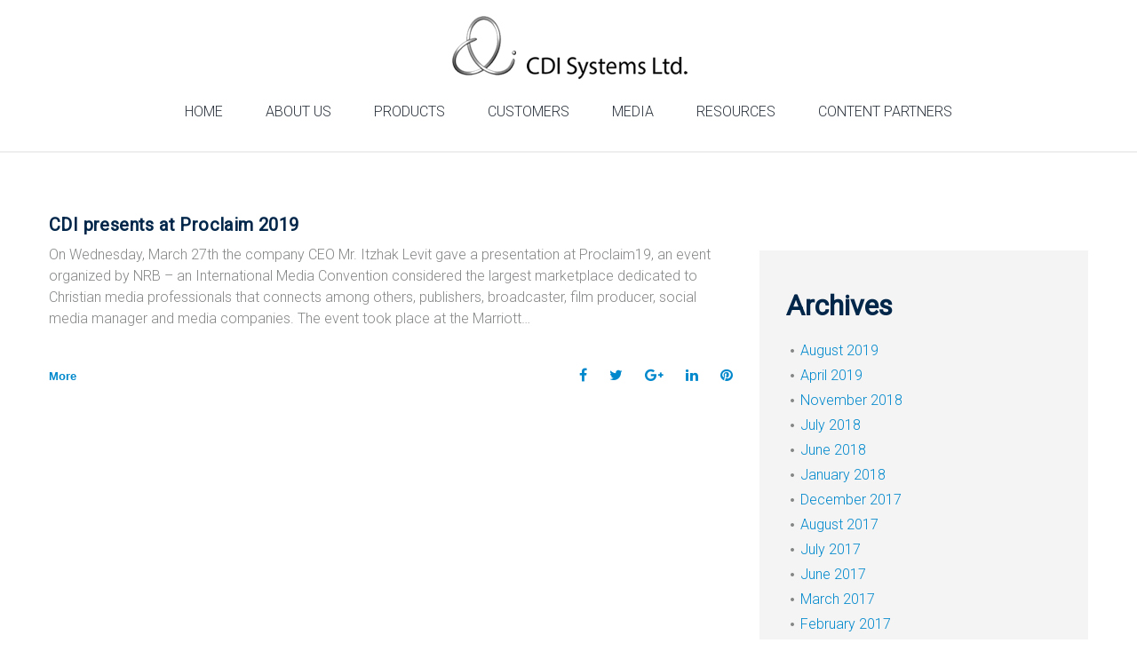

--- FILE ---
content_type: text/html; charset=UTF-8
request_url: https://www.cdisys.com/2019/04/
body_size: 16507
content:
<!DOCTYPE html>
<html lang="en-US">
<head>
	<meta charset="UTF-8">
	<link rel="profile" href="http://gmpg.org/xfn/11">
	<link rel="pingback" href="https://www.cdisys.com/xmlrpc.php">

	<meta name="viewport" content="width=device-width, initial-scale=1" />
<title>April 2019 &#8211; CDI Systems Ltd.</title>
<link rel='dns-prefetch' href='//maps-api-ssl.google.com' />
<link rel='dns-prefetch' href='//fonts.googleapis.com' />
<link rel='dns-prefetch' href='//s.w.org' />
<link rel="alternate" type="application/rss+xml" title="CDI Systems Ltd. &raquo; Feed" href="https://www.cdisys.com/feed/" />
<link rel="alternate" type="application/rss+xml" title="CDI Systems Ltd. &raquo; Comments Feed" href="https://www.cdisys.com/comments/feed/" />
		<script type="text/javascript">
			window._wpemojiSettings = {"baseUrl":"https:\/\/s.w.org\/images\/core\/emoji\/13.0.0\/72x72\/","ext":".png","svgUrl":"https:\/\/s.w.org\/images\/core\/emoji\/13.0.0\/svg\/","svgExt":".svg","source":{"concatemoji":"https:\/\/www.cdisys.com\/wp-includes\/js\/wp-emoji-release.min.js?ver=5.5.17"}};
			!function(e,a,t){var n,r,o,i=a.createElement("canvas"),p=i.getContext&&i.getContext("2d");function s(e,t){var a=String.fromCharCode;p.clearRect(0,0,i.width,i.height),p.fillText(a.apply(this,e),0,0);e=i.toDataURL();return p.clearRect(0,0,i.width,i.height),p.fillText(a.apply(this,t),0,0),e===i.toDataURL()}function c(e){var t=a.createElement("script");t.src=e,t.defer=t.type="text/javascript",a.getElementsByTagName("head")[0].appendChild(t)}for(o=Array("flag","emoji"),t.supports={everything:!0,everythingExceptFlag:!0},r=0;r<o.length;r++)t.supports[o[r]]=function(e){if(!p||!p.fillText)return!1;switch(p.textBaseline="top",p.font="600 32px Arial",e){case"flag":return s([127987,65039,8205,9895,65039],[127987,65039,8203,9895,65039])?!1:!s([55356,56826,55356,56819],[55356,56826,8203,55356,56819])&&!s([55356,57332,56128,56423,56128,56418,56128,56421,56128,56430,56128,56423,56128,56447],[55356,57332,8203,56128,56423,8203,56128,56418,8203,56128,56421,8203,56128,56430,8203,56128,56423,8203,56128,56447]);case"emoji":return!s([55357,56424,8205,55356,57212],[55357,56424,8203,55356,57212])}return!1}(o[r]),t.supports.everything=t.supports.everything&&t.supports[o[r]],"flag"!==o[r]&&(t.supports.everythingExceptFlag=t.supports.everythingExceptFlag&&t.supports[o[r]]);t.supports.everythingExceptFlag=t.supports.everythingExceptFlag&&!t.supports.flag,t.DOMReady=!1,t.readyCallback=function(){t.DOMReady=!0},t.supports.everything||(n=function(){t.readyCallback()},a.addEventListener?(a.addEventListener("DOMContentLoaded",n,!1),e.addEventListener("load",n,!1)):(e.attachEvent("onload",n),a.attachEvent("onreadystatechange",function(){"complete"===a.readyState&&t.readyCallback()})),(n=t.source||{}).concatemoji?c(n.concatemoji):n.wpemoji&&n.twemoji&&(c(n.twemoji),c(n.wpemoji)))}(window,document,window._wpemojiSettings);
		</script>
		<style type="text/css">
img.wp-smiley,
img.emoji {
	display: inline !important;
	border: none !important;
	box-shadow: none !important;
	height: 1em !important;
	width: 1em !important;
	margin: 0 .07em !important;
	vertical-align: -0.1em !important;
	background: none !important;
	padding: 0 !important;
}
</style>
	<link rel='stylesheet' id='wp-block-library-css'  href='https://www.cdisys.com/wp-includes/css/dist/block-library/style.min.css?ver=5.5.17' type='text/css' media='all' />
<link rel='stylesheet' id='font-awesome-css'  href='https://www.cdisys.com/wp-content/plugins/elementor/assets/lib/font-awesome/css/font-awesome.min.css?ver=4.7.0' type='text/css' media='all' />
<link rel='stylesheet' id='material-icons-css'  href='https://www.cdisys.com/wp-content/themes/expenditorious/assets/css/material-icons.min.css?ver=2.2.0' type='text/css' media='all' />
<link rel='stylesheet' id='magnific-popup-css'  href='https://www.cdisys.com/wp-content/themes/expenditorious/assets/css/magnific-popup.min.css?ver=1.0.1' type='text/css' media='all' />
<link rel='stylesheet' id='jquery-swiper-css'  href='https://www.cdisys.com/wp-content/themes/expenditorious/assets/css/swiper.min.css?ver=3.3.0' type='text/css' media='all' />
<link rel='stylesheet' id='expenditorious-theme-style-css'  href='https://www.cdisys.com/wp-content/themes/expenditorious/style.css?ver=1.0.0' type='text/css' media='all' />
<style id='expenditorious-theme-style-inline-css' type='text/css'>
.header-container { background-image: url(  ); }.site-footer { background-image: url(  ); }
</style>
<link rel='stylesheet' id='cherry-google-fonts-expenditorious-css'  href='//fonts.googleapis.com/css?family=Roboto%3A300%2C400%7CLato%3A400&#038;subset=latin&#038;ver=5.5.17' type='text/css' media='all' />
<link rel='stylesheet' id='tm-builder-swiper-css'  href='https://www.cdisys.com/wp-content/plugins/power-builder/framework/assets/css/swiper.min.css?ver=1.4.0' type='text/css' media='all' />
<link rel='stylesheet' id='tm-builder-modules-grid-css'  href='https://www.cdisys.com/wp-content/plugins/power-builder/framework/assets/css/grid.css?ver=1.4.0' type='text/css' media='all' />
<link rel='stylesheet' id='tm-builder-modules-style-css'  href='https://www.cdisys.com/wp-content/plugins/power-builder/framework/assets/css/style.css?ver=1.4.0' type='text/css' media='all' />
<script type='text/javascript' src='https://www.cdisys.com/wp-includes/js/jquery/jquery.js?ver=1.12.4-wp' id='jquery-core-js'></script>
<link rel="https://api.w.org/" href="https://www.cdisys.com/wp-json/" /><link rel="EditURI" type="application/rsd+xml" title="RSD" href="https://www.cdisys.com/xmlrpc.php?rsd" />
<link rel="wlwmanifest" type="application/wlwmanifest+xml" href="https://www.cdisys.com/wp-includes/wlwmanifest.xml" /> 
<meta name="generator" content="WordPress 5.5.17" />
<style type="text/css">
.qtranxs_flag_en {background-image: url(https://www.cdisys.com/wp-content/plugins/qtranslate-x/flags/gb.png); background-repeat: no-repeat;}
.qtranxs_flag_ru {background-image: url(https://www.cdisys.com/wp-content/plugins/qtranslate-x/flags/ru.png); background-repeat: no-repeat;}
</style>
<link hreflang="en" href="https://www.cdisys.com/en/2019/04/" rel="alternate" />
<link hreflang="ru" href="https://www.cdisys.com/ru/2019/04/" rel="alternate" />
<link hreflang="x-default" href="https://www.cdisys.com/2019/04/" rel="alternate" />
<meta name="generator" content="qTranslate-X 3.4.6.8" />
<link rel="icon" href="https://www.cdisys.com/wp-content/uploads/2017/07/cropped-cdisys_logo_1-32x32.png" sizes="32x32" />
<link rel="icon" href="https://www.cdisys.com/wp-content/uploads/2017/07/cropped-cdisys_logo_1-192x192.png" sizes="192x192" />
<link rel="apple-touch-icon" href="https://www.cdisys.com/wp-content/uploads/2017/07/cropped-cdisys_logo_1-180x180.png" />
<meta name="msapplication-TileImage" content="https://www.cdisys.com/wp-content/uploads/2017/07/cropped-cdisys_logo_1-270x270.png" />
<style type="text/css">/* #Typography */body {font-style: normal;font-weight: 300;font-size: 16px;line-height: 1.56;font-family: Roboto, sans-serif;letter-spacing: 0em;text-align: left;color: #858686;}h1 {font-style: normal;font-weight: 700;font-size: 26px;line-height: 1.09;font-family: Monserrat, sans-serif;letter-spacing: 0em;text-align: inherit;color: #2e353e;}h2 {font-style: normal;font-weight: 700;font-size: 19px;line-height: 1.06;font-family: Monsterrat, sans-serif;letter-spacing: 0.02em;text-align: inherit;color: #2e353e;}h3 {font-style: normal;font-weight: 700;font-size: 23px;line-height: 1.05;font-family: Monsterrat, sans-serif;letter-spacing: 0em;text-align: inherit;color: #2e353e;}h4 {font-style: normal;font-weight: 700;font-size: 21px;line-height: 1.13;font-family: Monsterrat, sans-serif;letter-spacing: 0em;text-align: inherit;color: #2e353e;}h5 {font-style: normal;font-weight: 400;font-size: 22px;line-height: 1.36;font-family: Roboto, sans-serif;letter-spacing: 0.04em;text-align: inherit;color: #2e353e;}h6 {font-style: normal;font-weight: 400;font-size: 14px;line-height: 1.42;font-family: Monsterrat, sans-serif;letter-spacing: 0.04em;text-align: inherit;color: #2e353e;}@media (min-width: 992px) {h1 { font-size: 72px; }h2 { font-size: 42px; }h3 { font-size: 38px; }h4 { font-size: 30px; }}a,h1 a:hover,h2 a:hover,h3 a:hover,h4 a:hover,h5 a:hover,h6 a:hover,.not-found .page-title { color: #0088cc; transition: .3s all ease;}a:hover { color: #2e353e; }/* #Invert Color Scheme */.invert { color: #ffffff; }.invert h1 { color: #fff; }.invert h2 { color: #fff; }.invert h3 { color: #fff; }.invert h4 { color: #8cb1de; }.invert h5 { color: #fff; }.invert h6 { color: #fff; }.invert a { color: #fff; }.invert a:hover { color: #0088cc; }.invert .btn:hover { color: #fff; }.footer-area.widget-area ul a { color: #858686; }.footer-area.widget-area ul a:hover { color: #0088cc; }.invert .footer-area.widget-area ul a:hover { color: #0088cc; }/* #Layout */@media (min-width: 1200px) {.container {max-width: 1200px;}.tm_pb_row_fullwidth .tm_pb_column_1_2:first-child .tm_pb_contact_form.tm_pb_module {padding-left: calc((100vw - 1200px) / 2);}.tm_pb_row_fullwidth .tm_pb_column_1_2:last-child .tm_pb_contact_form.tm_pb_module {padding-right: calc((100vw - 1200px) / 2);}}.ball-beat > div {background: #0088cc;}#tm_builder_outer_content .tm_pb_audio_module.tm_pb_module {background-color: #0088cc;}.footer-area.widget-area .widget_text ul li i {color: #0088cc;}#tm_builder_outer_content .countdown-sep:before {color: #2e353e;}/* #Elements */blockquote {font-weight: 300;}blockquote:before {color: #0088cc;}blockquote cite {color: #0088cc;}blockquote cite span {color: #858686;font-weight: 300;}blockquote a:hover {color: #0088cc;}code {color: #fff;background: #0088cc;}ol li:before {color: #0088cc;}ul li.link-view {color: #0088cc;}.list-no-styles ul {font-family: Monsterrat, sans-serif;}code {font-family: Roboto, sans-serif;}.section-overlay:before {background-color: rgba(9,30,56,0.5);}.section-overlay * {color: #ffffff;}.gradient{background: linear-gradient( to right, #0088cc, #0088cc );}.site-main ul li::before{background-color: #0088cc;}blockquote:after{background: #0088cc;}/* #Header */.header-container {background-color: #ffffff;background-repeat: Tile;background-position: center top;background-attachment: scroll;background-size: cover;}/* ##Logo */.site-logo {font-style: normal;font-weight: 400;font-size: 44px;font-family: Lato, sans-serif;}.site-logo__link:hover {color: #2e353e;}/* ##Top Panel */.top-panel {background-color: #ffffff;}.top-panel__message .fa,.top-panel__message .material-icons {color: #0088cc;}.top-panel.srch-on .header__search .search-form {color: #858686;}.top-panel a {color: #2e353e;}.top-panel a[href*="tel:"]:hover {color: #0088cc;}.top-panel a:hover,.top-panel .header__search .search__toggle:hover{color: #0088cc;}/*Stuck Container*/@media (min-width: 768px){.isStuck {background-color: #ffffff;}.isStuck .main-navigation .menu > li > a{color: #2e353e;}}.top-panel {color: #2e353e;}/* #Search Form */.search-form__field {color: #858686;}.search-form__field::-webkit-input-placeholder {color: #858686;}.search-form__field::-moz-placeholder {color: #858686;}.search-form__field:-moz-placeholder {color: #858686;}.search-form__field:-ms-input-placeholder {color: #858686;}.top-panel .search-form__submit {color: #858686;}.top-panel .search-form__submit:hover {color: #858686;}.top-panel.srch-on .header__search {color: #858686;}/* #Comment, Contact, Password Forms */.comment-form .submit,.wpcf7-submit,.post-password-form label + input {color: #fff;background-color: #0088cc;border-color: #0088cc;}.comment-form .submit:hover,.wpcf7-submit:hover,.post-password-form label + input:hover {color: #fff;background-color: rgb(0,111,179);border-color: rgb(0,111,179);}.comment-form .submit:focus,.wpcf7-submit:focus,.post-password-form label + input:focus {box-shadow: 0 0 10px #0088cc;}/* #Input Placeholders */::-webkit-input-placeholder {color: #858686;}::-moz-placeholder {color: #858686;}:-moz-placeholder {color: #858686;}:-ms-input-placeholder {color: #858686;}/*Success Message*/.cf-success-message{color: #0088cc;}.custom-form .cf-success-message{color: #ffffff;}/* #Social */.social-list a {color: #0088cc;}.social-list a:hover,.share-btns__link:hover {color: #fff;;}.share-btns__link {color: #0088cc;}.site-header .social-list a:hover,.site-header .social-list a:hover::before {color: #2e353e;}.share-btns__link:hover {color: #2e353e;}.social-list--footer .menu-item a:hover {color: #fff;}/* #Social (invert scheme) */.invert .social-list a {color: #fff;}.invert .social-list a:hover {color: #2e353e;}/* #Main Menu */.main-navigation .menu,.main-navigation .menu > li > a {color: #2e353e;}.main-navigation .menu > li > a:hover {color: #0088cc;}.main-navigation .menu,.main-navigation .menu a {color: #0088cc;}.main-navigation .menu > li > a:before {background-color: #0088cc;}.menu:before {background-color: rgba(255,255,255,0.13);}.main-navigation .menu > li.current_page_item > a{color:#0088cc;}@media (max-width: 767px) {.main-navigation .menu > li > a:hover,.main-navigation .menu > li.menu-hover > a,.main-navigation .menu > li.current_page_item > a,.main-navigation .menu > li.current_page_ancestor > a,.main-navigation .menu > li.current-menu-item > a,.main-navigation .menu > li.current-menu-ancestor > a {color: #0088cc;}}.main-navigation .sub-menu {background: #fff;border: 1px solid #f4f4f4;box-sizing: border-box;}.main-navigation ul ul a {color: #858686;}.main-navigation .sub-menu li:hover > a,.main-navigation .sub-menu li.menu-hover > a,.main-navigation .sub-menu li.current_page_item > a,.main-navigation .sub-menu li.current_page_ancestor > a,.main-navigation .sub-menu li.current-menu-item > a,.main-navigation .sub-menu li.current-menu-ancestor > a,.main-navigation .sub-menu li:hover > .sub-menu-toggle,.main-navigation .menu .sub-menu-toggle:hover{color: #858686;}@media(max-width: 767px){.main-navigation .sub-menu li:hover > a,.main-navigation .sub-menu li.menu-hover > a,.main-navigation .sub-menu li.current_page_item > a,.main-navigation .sub-menu li.current_page_ancestor > a,.main-navigation .sub-menu li.current-menu-item > a,.main-navigation .sub-menu li.current-menu-ancestor > a,.main-navigation .sub-menu li:hover > .sub-menu-toggle,.main-navigation .menu .sub-menu-toggle:hover{color: #8d8d8f;}}/* #Footer Menu */.footer-menu__items li.current-menu-item a,.footer-menu__items li.current_page_item a {color: #858686;}@media (min-width: 768px) {.main-navigation .menu > li.current-menu-ancestor::after, .main-navigation .menu > li.current-page-item::after, .main-navigation .menu > li.current-menu-item::after, .main-navigation .menu > li:hover::after {color: #0088cc;}}/* #Entry Meta */.post__cats {font-family: Monsterrat, sans-serif;font-weight: 300;}.post__cats a,.sticky__label {color: #fff;background-color: #0088cc;}.post__cats a:hover {color: #0088cc;background-color: #ffffff;}.entry-meta .material-icons,.post__tags .material-icons,.entry-meta .fa,.post__tags .fa {color: rgba(0,136,204,0.3);}.invert .post__cats a:hover {color: #0088cc;background-color: #2e353e;}/* #Post Format */.format-quote .post-quote {color: #858686;background-color: #f4f4f4;}.format-quote .post-quote blockquote cite {color: #858686;}.has-thumb .post-thumbnail__format-link,.post-format-link,.post-format-link:hover {color: #fff;background-color: rgba(0,136,204,0.5);font-family: Monsterrat, sans-serif;}.post-format-link:hover {color: rgb(0,0,0);}/* #Author Bio */.post-author__holder {background-color: #f4f4f4;}.post-author__title a:hover {color: #0088cc;}.comments-area {background-color: #f4f4f4;}/* #Comment Reply Link */#cancel-comment-reply-link {color: #0088cc;}#cancel-comment-reply-link:hover {color: #2e353e;}.mejs-controls .mejs-time-rail .mejs-time-current {background: #0088cc;}/* #Paginations */.page-numbers,.page-links a {font-style: normal;font-weight: 400;font-size: 14px;font-family: Monsterrat, sans-serif;letter-spacing: 0.04px;color: #2e353e;}a.page-numbers:hover,.page-numbers.current,.page-links a:hover,.page-links > .page-links__item {color: #0088cc;border-color: #0088cc;}.page-numbers.next,.page-numbers.prev {border-color: #858686;color: #858686;}.page-numbers.next:hover,.page-numbers.prev:hover {color: #0088cc;border-color: #0088cc;}/* #Breadcrumbs */.breadcrumbs__item {font-style: normal;font-weight: 400;font-size: 10px;font-family: Monsterrat, sans-serif;letter-spacing: 0em;}@media (min-width: 991px) {.breadcrumbs__item{line-height: 2;}}.post-navigation {font-style: normal;font-weight: 400;font-size: 14px;line-height: 1.42;font-family: Monsterrat, sans-serif;letter-spacing: 0.04px;text-align: inherit;color: #2e353e;}.post-navigation a {color: #2e353e;}.post-navigation a:before,.post-navigation a:after,.post-navigation a:hover {color: #0088cc;}/* #Footer */.site-footer {background-color: #2e353e;background-repeat: /* Variable not found */;background-position: /* Variable not found */ top;background-attachment: /* Variable not found */;background-size: cover;}.site-info a:hover {color: #858686;}.invert .site-info a:hover {color: #0088cc;background-color: transparent;}.footer-container {color: #8d8d8f;}.footer-menu__items .menu-item a {color: #fff;}.footer-menu__items li.current-menu-item a, .footer-menu__items li.current_page_item a, .footer-menu__items .menu-item a:hover {color: #0088cc;}.site-footer .widget-area .widget-title {border-bottom-color: rgba(255,255,255,0.1);}.footer-area-wrap.invert .widget_text {color: #8d8d8f;}.footer-area-wrap .menu a:before {color: #ffffff;}.footer-area.widget-area .widget-title {font-family: Monserrat, sans-serif;}.footer-area-wrap{background-color: #2e353e;}/* #ToTop button */#toTop {color: #fff;background-color: #0088cc;}#toTop:hover {color: #0088cc;background-color: #ffffff;}/* #Page Preloader */.page-preloader__cube:before {background-color: #0088cc;}/* #Button Appearance Styles (regular scheme) */.btn-default,.btn-primary,.btn-secondary,.btn-default:hover,.btn-primary:hover,.btn-secondary:hover {color: #fff;}.entry-content #tm_builder_outer_content .tm_pb_button:focus,.entry-content #tm_builder_outer_content .tm_pb_button:active,.entry-content #tm_builder_outer_content .tm_pb_button:hover,.entry-content .btn-primary:focus,.entry-content .btn-primary:active,.entry-content .btn-primary:hover {background: transparent;/*background: linear-gradient( to right, #0088cc, #0088cc );*/color: #0088cc;border-color: #0088cc;}.btn-default {background-color: #0088cc;border-color: #0088cc;}.btn-default:hover {background-color: #2e353e;border-color: #2e353e;}.site-main .btn,.btn {background-color: #0088cc;border-color: #0088cc;font-weight: 700;color: #ffffff;}.btn:hover,.btn:active {color: #0088cc;background: #ffffff;border-color: #0088cc;}.entry-content #tm_builder_outer_content .tm_pb_button {color: #ffffff;font-family: Monserrat, sans-serif;background-color: #0088cc;border-color: #0088cc;}.site-main .btn-secondary,.btn-secondary {color: #0088cc;font-family: Monsterrat, sans-serif;}.btn-secondary:focus,.btn-secondary:hover {color: #2e353e;}.btn-third {background-color: #2e353e;border-color: #2e353e;}.btn-third:hover {background-color: rgb(21,28,37);border-color: rgb(21,28,37);}.btn-third:focus {box-shadow: 0 0 10px #2e353e;}/* #Button Appearance Styles (invert scheme) */.invert .btn-default {color: #0088cc;background-color: #fff;border-color: #fff;}.invert .btn-default:hover {color: #0088cc;background-color: #2e353e;border-color: #2e353e;}.invert .btn-default:focus {box-shadow: 0 0 10px #fff;}.invert .btn-secondary {color: #0088cc;background-color: #8d8d8f;border-color: #8d8d8f;}.invert .btn-secondary:hover {color: #0088cc;background-color: rgb(116,116,118);border-color: rgb(116,116,118);}.invert .btn-secondary:focus {box-shadow: 0 0 10px #8d8d8f;}#tm_builder_outer_content .invert .tm_pb_button {color: #0088cc;background-color: #ffffff;}#tm_builder_outer_content .invert .tm_pb_button:hover {color: #ffffff;background-color: #0088cc;border-color: #ffffff;}.invert-btn .btn:hover,.invert-btn .tm_pb_button:hover {color: #0088cc;background: #fff;}#tm_builder_outer_content a.tm_pb_button.tm_pb_posts {color: #858686;font-weight: 700;}.tm_pb_promo_button, .tm_pb_contact_submit {font-weight: 700;}#tm_builder_outer_content .tm_pb_promo a.tm_pb_promo_button {color: #0088cc;}#tm_builder_outer_content .tm_pb_promo.gradient a.tm_pb_promo_button {color: #ffffff;border-color: #ffffff;}#tm_builder_outer_content .tm_pb_promo.gradient a.tm_pb_promo_button:hover {background:#ffffff;color: #0088cc;}#tm_builder_outer_content .tm_pb_promo a.tm_pb_promo_button:hover {background: linear-gradient( to right, #0088cc, #0088cc );color: #ffffff;}#tm_builder_outer_content .invert.tm_pb_promo a.tm_pb_promo_button {background-color: #ffffff;color: #0088cc;}#tm_builder_outer_content .invert.tm_pb_promo a.tm_pb_promo_button:hover {background-color: #0088cc;color: #ffffff;border-color: #ffffff;}#tm_builder_outer_content .custom-form .tm_pb_contact_form .tm_contact_bottom_container .tm_pb_button{border-color: #ffffff;color:#ffffff;}#tm_builder_outer_content .custom-form .tm_pb_contact_form .tm_contact_bottom_container .tm_pb_button:hover{background: #ffffff!important;color:#0088cc;}/* #Widgets (defaults) */.invert .widget select {color: #858686;}/* #Widget Calendar */.widget_calendar,.widget_calendar caption {font-family: Monsterrat, sans-serif;font-size: 16px;color: #2e353e;}.invert .widget_calendar,.invert .widget_calendar caption {color: #fff;}.invert .widget_calendar th {color: #8d8d8f;}.widget_calendar tbody a {color: #ffffff;background: #0088cc;}.widget_calendar tbody a:hover {background: #2e353e;}.widget_calendar #today {color: #0088cc;}/* #Widget Tag Cloud */.tagcloud a {color: #2e353e;font-family: Monsterrat, sans-serif;font-size: 16px;}.tagcloud a:hover {color: #0088cc;}.invert .tagcloud a {color: #ffffff;}.invert .tagcloud a:hover {color: #0088cc;}/* #Widget Recent Posts */.widget_recent_entries a {color: #2e353e;font-family: Monsterrat, sans-serif;font-size: 16px;}.invert .widget_recent_entries a {color: #fff;}.widget_recent_entries a:hover {color: #0088cc;}.widget_recent_entries .post-date {color: #0088cc;}.invert .widget_recent_entries .post-date {color: #0088cc;}/* #Widget Recent Comments */.widget_recent_comments .recentcomments > a {color: #2e353e;font-family: Monsterrat, sans-serif;font-size: 16px;}.invert .widget_recent_comments .recentcomments > a {color: #fff;}.widget_recent_comments .recentcomments > a:hover {color: #0088cc;}.widget_recent_comments .comment-author-link {color: #0088cc;}/*--------------------------------------------------------------# Widget Archive--------------------------------------------------------------*/.widget_archive a{color: #0088cc;}.widget_archive a:hover{color: #858686;}/*--------------------------------------------------------------# Widget Categories--------------------------------------------------------------*/.widget_categories a:hover{color: #2e353e;}.invert .widget_categories a:hover{color: #0088cc;}/*--------------------------------------------------------------# Widget Text--------------------------------------------------------------*/.widget_text {color: #2e353e;}.invert .widget_text {color: #ffffff;}#sidebar .widget_nav_menu ul.menu li:before {color: #0088cc;}#sidebar .widget_nav_menu ul.menu li a {color: #858686;}#sidebar .widget_nav_menu ul.menu li a:hover {color: #0088cc;}.widget-taxonomy-tiles__content::before {background-color: #0088cc;}.widget-taxonomy-tiles__inner:hover .widget-taxonomy-tiles__content::before {background-color: #2e353e;}.widget-taxonomy-tiles__content a:hover {color: #0088cc;}.invert .widget-image-grid__content::before {background: #2e353e;}.invert .widget-image-grid__title a:hover,.invert .widget-image-grid__link:hover {color: #0088cc;}/* #Carousel */.swiper-slide:hover {background-color: rgba(0,136,204,0.1);}.swiper-pagination-bullet {background-color: #0088cc;}.swiper-button-next,.swiper-button-prev {border-color:#ffffff;color:#ffffff;}.swiper-button-next:not(.swiper-button-disabled):hover {color: #ffffff;border-color: #ffffff;}.swiper-button-prev:not(.swiper-button-disabled):hover {color: #ffffff;border-color: #ffffff;}.swiper-button-next:before,.swiper-button-prev:before {color:#0088cc;}.smart-slider__instance .sp-arrow {color: #fff;background-color: #2e353e;}.smart-slider__instance .sp-next-arrow:hover,.smart-slider__instance .sp-previous-arrow:hover {color: #fff;background-color: #0088cc;}.smart-slider__instance .sp-selected-thumbnail {border-color: #0088cc;}.smart-slider__instance .sp-image-container:after {background: rgba(46,53,62,0.5);}.instagram__cover {background-color: #0088cc;}.invert .instagram__cover {background-color: #fff;color: #0088cc;}.subscribe-block__input {color: #858686;}.follow-block .social-list .menu-item > a::before {color: #2e353e;}.invert .follow-block .social-list .menu-item > a::before {color: #ffffff;}.follow-block .social-list .menu-item > a:hover::before {color: #0088cc;}.invert .widget-subscribe .widget-title {color: #fff;}.subscribe-block__error {color: #0088cc;}.tm_pb_link_box h2{font-size: 30px;font-weight: 700;}@media (max-width: 767px){.tm_pb_link_box h2{font-size: 22px;}}#tm_builder_outer_content .tm_pb_link_box h2 a:hover{color: #2e353e;}#tm_builder_outer_content .tm_pb_link_box .tm_pb_link_box_title {color: #0088cc;}.tm_pb_text p {font-weight: 300;}.row-blocks-number .tm_pb_text h5:before {color: #0088cc;border-color: #0088cc;}/*contacts*/p > a[href^="tel:"] {color: #858686;}p > a[href^="tel:"]:hover {color: #0088cc;}p > a[href^="mailto"] {color: #0088cc;}p > a[href^="mailto"]:hover {color: #2e353e;}/*faqs*/#tm_builder_outer_content .faqs .tm_pb_text ul li {color: #858686;}/*social*/#tm_builder_outer_content ul.tm_pb_social_media_follow .tm_pb_social_icon a.icon:hover {color: #0088cc;}#tm_builder_outer_content .invert .tm_pb_number_counter .percent .percent-value {color: #ffffff;}#tm_builder_outer_content .invert .tm_pb_number_counter h3 {color: #ffffff;}#tm_builder_outer_content .tm_pb_number_counter h3:before {background-color: #0088cc;}#tm_builder_outer_content .invert .tm_pb_number_counter h3:before {background-color: #ffffff;}#tm_builder_outer_content .tm_pb_counter_title {font-family: Monsterrat, sans-serif;color: #2e353e;}/*blog*/#tm_builder_outer_content .tm_pb_post_meta {color: #0088cc;}#tm_builder_outer_content .tm_pb_post_meta .author > a {color: #858686;}#tm_builder_outer_content .tm_pb_post_meta .author > a:hover {color: #2e353e;}#tm_builder_outer_content .tm_pb_post_meta > a {color: #0088cc;}#tm_builder_outer_content .tm_pb_post_meta > a:hover {color: #2e353e;}.tm_pb_builder #tm_builder_outer_content .tm_pb_module .entry-title {color: #2e353e;}.tm_pb_builder #tm_builder_outer_content .tm_pb_module .entry-title:hover {color: #0088cc;}#tm_builder_outer_content .tm-pb-arrow-prev,#tm_builder_outer_content .tm-pb-arrow-next {color: #0088cc;}#tm_builder_outer_content .tm_link_content a.tm_link_main_url:hover,#tm_builder_outer_content .tm_link_content h2 a:hover {color: #858686;}#tm_builder_outer_content .tm_quote_content, #tm_builder_outer_content .tm_link_content {background-color: #0088cc;}#tm_builder_outer_content .tm_audio_content {background-color: rgb(168,168,168);}.tm_pb_posts .tm-posts_item_title a {color: #0088cc;}.tm_pb_posts .tm-posts_item_title a:hover {color: #858686;}.tm-posts_item {background-color: #f4f4f4;}.tm_pb_builder #tm_builder_outer_content .tm_pb_posts .btn:hover {color: #0088cc;}.tm_pb_builder #tm_builder_outer_content .tm_pb_posts .post-author:hover {color: #0088cc;}.tm_pb_builder #tm_builder_outer_content .tm_pb_posts a.tm_pb_button {color: #858686;}/*slider*/#tm_builder_outer_content .tm_pb_slider .tm_pb_slide_title {font-weight: 300;}.site #tm_builder_outer_content .tm_pb_slider h2 {color: #ffffff;}.tm_pb_builder #tm_builder_outer_content .tm_pb_slider .post-meta,.tm_pb_builder #tm_builder_outer_content .tm_pb_slider .post-meta a {color: #ffffff;}.tm_pb_builder #tm_builder_outer_content .tm_pb_slider .post-meta a:hover {color: #0088cc;}.tm_pb_builder #tm_builder_outer_content .tm-pb-slider-arrows .tm-pb-arrow-prev,.tm_pb_builder #tm_builder_outer_content .tm-pb-slider-arrows .tm-pb-arrow-next {background: transparent;color: rgba(46,53,62,0.5);border-color: rgba(46,53,62,0.5);}.tm_pb_builder #tm_builder_outer_content .tm_pb_slider h3 {font-family: Roboto, sans-serif;}.tm_pb_builder #tm_builder_outer_content .tm-pb-slider-arrows .tm-pb-arrow-prev:hover,.tm_pb_builder #tm_builder_outer_content .tm-pb-slider-arrows .tm-pb-arrow-next:hover {background: transparent;color: #2e353e;border-color: #2e353e;}.tm_pb_builder #tm_builder_outer_content .tm-pb-controllers > a::before {background: rgba(255,255,255,0.2);}.tm_pb_builder #tm_builder_outer_content .tm-pb-controllers > a,#tm_builder_outer_content .tm-pb-controllers .tm-pb-active-control {border-color: #fff;}#tm_builder_outer_content .tm-pb-controllers .tm-pb-active-control {background: #fff!important;}.tm_pb_builder #tm_builder_outer_content .tm-pb-controllers > a:hover,#tm_builder_outer_content .tm-pb-controllers .tm-pb-active-control {background: #fff;}#tm_builder_outer_content .tm_pb_button {border-color: #0088cc;}#tm_builder_outer_content .invert-btn .tm_pb_button {background-color: #ffffff;}.tm_pb_builder #tm_builder_outer_content .tm_pb_slide_content p a {font-family: Roboto, sans-serif;}.tm_pb_builder #tm_builder_outer_content .tm_pb_slide_content p a:hover {color: #2e353e;}#tm_builder_outer_content .tm_pb_slide_content {color: #ffffff;}#tm_builder_outer_content .tm_pb_slider .tm_pb_button{border-color: #0088cc;font-family: Monserrat, sans-serif;color:#ffffff;background-color: #0088cc;}#tm_builder_outer_content .tm_pb_slider .tm_pb_button:hover {color:#0088cc;background: transparent;border-color: #0088cc;}.tm_pb_builder #tm_builder_outer_content .tm_pb_slider_fullwidth_off.tm_pb_post_slider.tm_pb_slider .tm_pb_slide_description .tm_pb_slide_title {color: #ffffff;}#tm_builder_outer_content .tm_pb_slider {background: #0088cc;}.tm_pb_builder #tm_builder_outer_content .tm_pb_slider_fullwidth_on,.tm_pb_builder #tm_builder_outer_content .tm_pb_slider_fullwidth_on h2,.tm_pb_builder #tm_builder_outer_content .tm_pb_slider_fullwidth_on a.tm_pb_button{color: #ffffff;}.tm_pb_builder #tm_builder_outer_content .tm-pb-slider-arrows .tm-pb-arrow-next:hover:before,.tm_pb_builder #tm_builder_outer_content .tm-pb-slider-arrows .tm-pb-arrow-prev:hover:before {color: #2e353e;}#tm_builder_outer_content .tm_pb_team_member p,#tm_builder_outer_content .tm_pb_team_member .tm_pb_member_position,#tm_builder_outer_content .tm_pb_team_member .tm_pb_team_member_description {color: #8d8d8f;}#tm_builder_outer_content .tm_pb_team_member .tm_pb_team_member_description .tm_pb_member_social_links .tm-pb-icon::before {color: #858686;}#tm_builder_outer_content .tm_pb_team_member .tm_pb_team_member_description .tm_pb_member_social_links .tm-pb-icon:hover::before {color: #0088cc;}#tm_builder_outer_content .tm_pb_team_member h4.tm_pb_team_member_name {color: #2e353e;}#tm_builder_outer_content .tm_pb_team_member .tm_pb_team_member_description .tm_pb_member_social_links .tm-pb-icon:before {color: #2e353e;}#tm_builder_outer_content .tm_pb_team_member .tm_pb_team_member_description .tm_pb_member_social_links .tm-pb-icon:hover:before {color: #0088cc;}/*booked*/body table.booked-calendar thead th .monthName {color: #858686;font-family: Roboto, sans-serif;}#tm_builder_outer_content .tm_pb_booked_calendar .booked-calendar-shortcode-wrap .booked-calendar-wrap .booked-calendar thead th > a::before,.widget.widget_booked_calendar .booked-calendar-shortcode-wrap .booked-calendar-wrap .booked-calendar thead th > a::before {color: #0088cc;}#tm_builder_outer_content .tm_pb_booked_calendar .booked-calendar-shortcode-wrap .booked-calendar-wrap .booked-calendar thead th > a:hover::before,.widget.widget_booked_calendar .booked-calendar-shortcode-wrap .booked-calendar-wrap .booked-calendar thead th > a:hover::before {color: #2e353e;}#tm_builder_outer_content .tm_pb_booked_calendar .booked-calendar-shortcode-wrap .booked-calendar-wrap .booked-calendar thead .days th,.widget.widget_booked_calendar .booked-calendar-shortcode-wrap .booked-calendar-wrap .booked-calendar thead .days th {background: #858686;font-family: Roboto, sans-serif;}#tm_builder_outer_content .tm_pb_booked_calendar .booked-calendar-shortcode-wrap .booked-calendar-wrap .booked-calendar tbody tr td,body #tm_builder_outer_content table.booked-calendar td .date,#tm_builder_outer_content .tm_pb_booked_calendar .booked-calendar-shortcode-wrap .booked-calendar-wrap .booked-calendar tbody tr td.blur span,.widget.widget_booked_calendar .booked-calendar-shortcode-wrap .booked-calendar-wrap .booked-calendar tbody tr td,body .widget.widget_booked_calendar table.booked-calendar td .date,.widget.widget_booked_calendar .booked-calendar-shortcode-wrap .booked-calendar-wrap .booked-calendar tbody tr td.blur span {background: #2e353e;}body #tm_builder_outer_content table.booked-calendar td .date:hover,body .widget.widget_booked_calendar table.booked-calendar td .date:hover {background: #0088cc;}#tm_builder_outer_content .tm_pb_booked_calendar .booked-calendar-shortcode-wrap .booked-calendar-wrap .booked-calendar tbody tr td span .number,.widget.widget_booked_calendar .booked-calendar-shortcode-wrap .booked-calendar-wrap .booked-calendar tbody tr td span .number {color: #0088cc;font-family: Roboto, sans-serif;}#tm_builder_outer_content .tm_pb_booked_calendar .booked-calendar-shortcode-wrap .booked-calendar-wrap .booked-calendar tbody tr td.blur span .number,.widget.widget_booked_calendar .booked-calendar-shortcode-wrap .booked-calendar-wrap .booked-calendar tbody tr td.blur span .number {color: #858686;}#tm_builder_outer_content .tm_pb_booked_calendar .booked-calendar-shortcode-wrap .booked-calendar-wrap .booked-calendar tbody tr td.active .date,.widget.widget_booked_calendar .booked-calendar-shortcode-wrap .booked-calendar-wrap .booked-calendar tbody tr td.active .date {background: #2e353e;}#tm_builder_outer_content .tm_pb_booked_calendar .booked-calendar-shortcode-wrap .booked-calendar-wrap .booked-calendar tbody tr.entryBlock td,.widget.widget_booked_calendar .booked-calendar-shortcode-wrap .booked-calendar-wrap .booked-calendar tbody tr.entryBlock td {border-color: #2e353e;}#tm_builder_outer_content .tm_pb_booked_calendar .booked-calendar-shortcode-wrap .booked-calendar-wrap .booked-calendar tbody tr.entryBlock td .button,body .booked-modal input.button-primary[type="submit"],.widget.widget_booked_calendar .tm_pb_booked_calendar .booked-calendar-shortcode-wrap .booked-calendar-wrap .booked-calendar tbody tr.entryBlock td .button,body .booked-modal input.button-primary[type="submit"] {background: #0088cc;}#tm_builder_outer_content .tm_pb_booked_calendar .booked-calendar-shortcode-wrap .booked-calendar-wrap .booked-calendar tbody tr.entryBlock td .button:hover,body .booked-modal input.button-primary[type="submit"]:hover,.widget.widget_booked_calendar .tm_pb_booked_calendar .booked-calendar-shortcode-wrap .booked-calendar-wrap .booked-calendar tbody tr.entryBlock td .button:hover,body .booked-modal input.button-primary[type="submit"]:hover {background: #2e353e;}.widget.widget_booked_calendar .booked-calendar-shortcode-wrap .booked-calendar-wrap .booked-calendar tbody tr.entryBlock td .button {background: #0088cc;}.widget.widget_booked_calendar .booked-calendar-shortcode-wrap .booked-calendar-wrap .booked-calendar tbody tr.entryBlock td .button:hover {background: #2e353e;}body .booked-modal .bm-window .close i {color: #0088cc;}body .booked-calendarSwitcher {background: #0088cc;}body .booked-calendarSwitcher select {background: #2e353e;}body .booked-form .required-asterisk {color: #0088cc;}body table.booked-calendar td.prev-date .number {color: #858686;}body #tm_builder_outer_content table.booked-calendar td.prev-date .date:hover,body .widget.widget_booked_calendar table.booked-calendar td.prev-date .date:hover {background: #2e353e;}body #tm_builder_outer_content table.booked-calendar td.today .date .number,body .widget.widget_booked_calendar table.booked-calendar td.today .date .number {color: #ffffff;}body #tm_builder_outer_content table.booked-calendar td.today .date,body .widget.widget_booked_calendar table.booked-calendar td.today .date {background: #0088cc;}body #tm_builder_outer_content table.booked-calendar td.today:hover .date:hover,body .widget.widget_booked_calendar table.booked-calendar td.today:hover .date:hover {background: #2e353e;}.tm_pb_builder #tm_builder_outer_content .tm_pb_post .more-link {background: #0088cc;}.tm_pb_builder #tm_builder_outer_content .tm_pb_post .more-link:hover {background: #2e353e;}/*toggles*/#tm_builder_outer_content .tm_pb_toggle_title {color: #2e353e;}#tm_builder_outer_content .tm_pb_toggle_open .tm_pb_toggle_title,#tm_builder_outer_content .tm_pb_toggle_title:hover {color: #0088cc;}#tm_builder_outer_content .tm_pb_toggle_title:before {color: #0088cc;}.tm_pb_testimonial:before {color: #0088cc;}#tm_builder_outer_content .tm_pb_testimonial_author a:hover {color: #2e353e;}#tm_builder_outer_content .tm_pb_testimonial_meta {color: #0088cc;}#tm_builder_outer_content .tm_pb_testimonial {font-family: Monsterrat, sans-serif;}#tm_builder_outer_content .tm_pb_testimonial .tm_pb_testimonial_author {color: #0088cc;}#tm_builder_outer_content .invert .tm_pb_testimonial blockquote,#tm_builder_outer_content .invert .tm_pb_testimonial .tm_pb_testimonial_meta {color: #8d8d8f;}#tm_builder_outer_content .invert .tm_pb_testimonial .tm_pb_testimonial_author {color: #ffffff;}#tm_builder_outer_content .tm_pb_testimonial blockquote {font-weight: 300;}#tm_builder_outer_content .tm_pb_column .tm_pb_module.tm_pb_pricing,#tm_builder_outer_content .tm_pb_pricing_content_top .tm_pb_tm_price {color: #2e353e;}#tm_builder_outer_content .tm_pb_column .tm_pb_module.tm_pb_pricing .tm_pb_pricing_content_top .tm_pb_frequency {color: #0088cc;}#tm_builder_outer_content .tm_pb_column .tm_pb_module.tm_pb_pricing .tm_pb_pricing_table.tm_pb_featured_table .tm_pb_pricing_table_button:hover {color: #0088cc;background: #ffffff;border-color: #ffffff;}#tm_builder_outer_content .tm_pb_pricing .tm_pb_pricing_table .tm_pb_sum {font-weight: 300;}#tm_builder_outer_content .tm_pb_with_background .tm_pb_module.tm_pb_blurb .tm-pb-icon:hover::before {color: #0088cc;}#tm_builder_outer_content .tm_pb_with_background .tm_pb_module.tm_pb_blurb a:hover {color: #858686;}#tm_builder_outer_content .tm_pb_module.tm_pb_blurb a:hover {color: #2e353e;}#tm_builder_outer_content .service-info .tm_pb_blurb .tm_pb_blurb_content h4 a {color: #858686;}#tm_builder_outer_content .service-info .tm_pb_blurb .tm_pb_blurb_content h4 a:hover {color: #0088cc;}#tm_builder_outer_content .tm_pb_module.tm_pb_blurb.liner .tm_pb_blurb_content .tm_pb_blurb_content {background: rgba(0,136,204,0.9);}#tm_builder_outer_content .invert .tm_pb_blurb h4 {color: #ffffff;}#tm_builder_outer_content .tm_pb_audio_module {background-color: #0088cc;}#tm_builder_outer_content .tm_pb_with_background .tm_pb_module.tm_pb_blurb .tm-pb-icon:hover::before {color: #0088cc;}#tm_builder_outer_content .tm_pb_with_background .tm_pb_module.tm_pb_blurb a:hover {color: #858686;}#tm_builder_outer_content .tm_pb_module.tm_pb_blurb a:hover {color: #2e353e;}#tm_builder_outer_content .service-info .tm_pb_blurb .tm_pb_blurb_content h4 a {color: #858686;}#tm_builder_outer_content .service-info .tm_pb_blurb .tm_pb_blurb_content h4 a:hover {color: #0088cc;}#tm_builder_outer_content .tm_pb_module.tm_pb_blurb.liner .tm_pb_blurb_content .tm_pb_blurb_content {background: rgba(0,136,204,0.9);}#tm_builder_outer_content .invert .tm_pb_blurb h4 {color: #ffffff;}#tm_builder_outer_content .tm_pb_button{border-color: #0088cc;background-color: #0088cc;color: #f4f4f4;}#tm_builder_outer_content .tm_pb_button:hover{color: #0088cc;}#tm_builder_outer_content .tm_pb_button:hover:after{color: #0088cc;}#tm_builder_outer_content .tm_pb_button:after{color: #f4f4f4;}#tm_builder_outer_content .tm_pb_countdown_timer_container{color: #f4f4f4;}#tm_builder_outer_content .tm_pb_promo{color: #f4f4f4;}#tm_builder_outer_content .tm_pb_promo .tm_pb_promo_button{background-color: #f4f4f4;color: #0088cc;}#tm_builder_outer_content .tm_pb_promo .tm_pb_promo_button:after{color: #0088cc;}#tm_builder_outer_content .tm-pb-spinner-double-bounce .tm-pb-double-bounce1,#tm_builder_outer_content .tm-pb-spinner-double-bounce .tm-pb-double-bounce2 {background: #0088cc;}#tm_builder_outer_content .tm_pb_column .tm_pb_module.tm_pb_pricing,#tm_builder_outer_content .tm_pb_pricing_content_top .tm_pb_tm_price {color: #2e353e;}#tm_builder_outer_content .tm_pb_column .tm_pb_module.tm_pb_pricing .tm_pb_pricing_content_top .tm_pb_frequency {color: #0088cc;}#tm_builder_outer_content .tm_pb_column .tm_pb_module.tm_pb_pricing .tm_pb_pricing_table.tm_pb_featured_table .tm_pb_pricing_table_button:hover {color: #0088cc;background: #ffffff;border-color: #ffffff;}#tm_builder_outer_content .tm_pb_pricing .tm_pb_pricing_table .tm_pb_sum {font-weight: 300;}#tm_builder_outer_content .tm_pb_tabs_controls li.tm_pb_tab_active{border-bottom: 2px solid #0088cc;}.tm_pb_testimonial:before {color: #0088cc;}#tm_builder_outer_content .tm_pb_testimonial_author a:hover {color: #2e353e;}#tm_builder_outer_content .tm_pb_testimonial_meta {color: #0088cc;}#tm_builder_outer_content .tm_pb_testimonial {font-family: Monsterrat, sans-serif;}#tm_builder_outer_content .tm_pb_testimonial .tm_pb_testimonial_author {color: #0088cc;}#tm_builder_outer_content .invert .tm_pb_testimonial blockquote,#tm_builder_outer_content .invert .tm_pb_testimonial .tm_pb_testimonial_meta {color: #8d8d8f;}#tm_builder_outer_content .invert .tm_pb_testimonial .tm_pb_testimonial_author {color: #ffffff;}#tm_builder_outer_content .tm_pb_testimonial blockquote {font-weight: 300;}/*toggles*/#tm_builder_outer_content .tm_pb_toggle_title {color: #2e353e;}#tm_builder_outer_content .tm_pb_toggle_open .tm_pb_toggle_title,#tm_builder_outer_content .tm_pb_toggle_title:hover {color: #0088cc;}#tm_builder_outer_content .tm_pb_toggle_title:before {color: #0088cc;}#tm_builder_outer_content .tm_pb_video_play:before{color: #0088cc;}</style>		<style type="text/css" id="wp-custom-css">
			/*
You can add your own CSS here.

Click the help icon above to learn more.
*/

.entry-header > .entry-meta, 
.post__cats, .widget_calendar {
	display:none;
}

h1, h2, h3, h4, h5, h6{
	color: #00264A;
	text-transform: none !important;
	font-family: Roboto, sans-serif !important;
}

@media (min-width: 992px) {
  .posts-list--default .entry-title {
    font-size: 20px;
  }	
}

@media (max-width: 991px)
{
	h2{
	 font-size: 30px;
	}

.tm_pb_builder #tm_builder_outer_content .tm_pb_blurb {
    padding-top: 0px;
	}
}		</style>
		</head>

<body class="archive date group-blog hfeed header-layout-fullwidth content-layout-boxed footer-layout-boxed blog-default position-one-right-sidebar sidebar-1-3 tm_pb_builder elementor-default elementor-kit-3686">
<div class="page-preloader-cover">
						<div class="page-preloader">
							<div class="loader"><div class="loader-inner ball-beat"><div></div><div></div><div></div></div></div>
						</div>
					</div><div id="page" class="site">
	<a class="skip-link screen-reader-text" href="#content">Skip to content</a>
	<header id="masthead" class="site-header centered" role="banner">
		<div class="header-wrapper">
						<div class="header-container">
								<div class="header-container_wrap">
					
<div class="header-container__flex">
		<div class="site-branding">
		<div class="site-logo"><a class="site-logo__link" href="https://www.cdisys.com/" rel="home"><img src="https://www.cdisys.com/wp-content/uploads/2017/10/cdisys_logo4_w-1.png" alt="CDI Systems Ltd." class="site-link__img" ></a></div>			</div>
			<div class="sticky-block">
			<nav id="site-navigation" class="main-navigation" role="navigation">
				<button class="menu-toggle" aria-controls="main-menu" aria-expanded="false">
					<span class="menu-open-sign"></span>
					<span class="menu-close-sign"></span>
				</button>
				<ul id="main-menu" class="menu"><li id="menu-item-23" class="menu-item menu-item-type-post_type menu-item-object-page menu-item-home menu-item-23"><a href="https://www.cdisys.com/">Home</a></li>
<li id="menu-item-22" class="menu-item menu-item-type-post_type menu-item-object-page menu-item-has-children menu-item-22"><a href="https://www.cdisys.com/about-us/">About us</a>
<ul class="sub-menu">
	<li id="menu-item-27" class="menu-item menu-item-type-post_type menu-item-object-page menu-item-27"><a href="https://www.cdisys.com/about-us/team/">Team</a></li>
	<li id="menu-item-2788" class="menu-item menu-item-type-post_type menu-item-object-page menu-item-2788"><a href="https://www.cdisys.com/about-us/advisory-board/">Advisory Board</a></li>
	<li id="menu-item-18" class="menu-item menu-item-type-post_type menu-item-object-page menu-item-18"><a href="https://www.cdisys.com/about-us/contact/">Contact us</a></li>
</ul>
</li>
<li id="menu-item-2841" class="menu-item menu-item-type-custom menu-item-object-custom menu-item-has-children menu-item-2841"><a>Products</a>
<ul class="sub-menu">
	<li id="menu-item-2679" class="menu-item menu-item-type-post_type menu-item-object-page menu-item-2679"><a href="https://www.cdisys.com/netis/">NetIS</a></li>
	<li id="menu-item-2684" class="menu-item menu-item-type-post_type menu-item-object-page menu-item-2684"><a href="https://www.cdisys.com/netis-reader/">NetIS reader</a></li>
	<li id="menu-item-2668" class="menu-item menu-item-type-post_type menu-item-object-page menu-item-2668"><a href="https://www.cdisys.com/admin-tools/">Admin Tools</a></li>
</ul>
</li>
<li id="menu-item-2408" class="menu-item menu-item-type-post_type menu-item-object-page menu-item-has-children menu-item-2408"><a href="https://www.cdisys.com/customers/">Customers</a>
<ul class="sub-menu">
	<li id="menu-item-1109" class="menu-item menu-item-type-post_type menu-item-object-page menu-item-1109"><a href="https://www.cdisys.com/customers/publishing-industry/">Publishing Industry</a></li>
	<li id="menu-item-2414" class="menu-item menu-item-type-post_type menu-item-object-page menu-item-2414"><a href="https://www.cdisys.com/customers/business-content-solutions/">Business Content Solutions</a></li>
	<li id="menu-item-1108" class="menu-item menu-item-type-post_type menu-item-object-page menu-item-1108"><a href="https://www.cdisys.com/customers/legal-content-solutions/">Legal Content Solutions</a></li>
	<li id="menu-item-2424" class="menu-item menu-item-type-post_type menu-item-object-page menu-item-2424"><a href="https://www.cdisys.com/customers/reference-database-solutions/">Reference &#038; Database Solutions</a></li>
	<li id="menu-item-3299" class="menu-item menu-item-type-post_type menu-item-object-page menu-item-3299"><a href="https://www.cdisys.com/customers/jewish-databases/">Jewish Databases</a></li>
</ul>
</li>
<li id="menu-item-2373" class="menu-item menu-item-type-custom menu-item-object-custom menu-item-has-children menu-item-2373"><a>Media</a>
<ul class="sub-menu">
	<li id="menu-item-2351" class="menu-item menu-item-type-custom menu-item-object-custom menu-item-2351"><a href="/category/press/">Press</a></li>
	<li id="menu-item-2350" class="menu-item menu-item-type-custom menu-item-object-custom menu-item-2350"><a href="/category/events/">Events</a></li>
</ul>
</li>
<li id="menu-item-2317" class="menu-item menu-item-type-post_type menu-item-object-page menu-item-has-children menu-item-2317"><a href="https://www.cdisys.com/resources/">Resources</a>
<ul class="sub-menu">
	<li id="menu-item-2318" class="menu-item menu-item-type-post_type menu-item-object-page menu-item-2318"><a href="https://www.cdisys.com/brochure/">Brochure</a></li>
	<li id="menu-item-2319" class="menu-item menu-item-type-post_type menu-item-object-page menu-item-2319"><a href="https://www.cdisys.com/white-paper/">White Paper</a></li>
</ul>
</li>
<li id="menu-item-3619" class="menu-item menu-item-type-post_type menu-item-object-page menu-item-3619"><a href="https://www.cdisys.com/content-partners/">Content Partners</a></li>
</ul>			</nav><!-- #site-navigation -->
		</div>
		</div>				</div>
			</div><!-- .header-container -->
		</div><!-- .header-wrapper -->
	</header><!-- #masthead -->

	<div id="content" class="site-content container">



<div class="site-content_wrap container">

	
	<div class="row">

		<div id="primary" class="col-xs-12 col-md-8">

			
			<main id="main" class="site-main" role="main">

				
		<header class="page-header">
			<h1 class="page-title screen-reader-text">Month: <span>April 2019</span></h1>		</header><!-- .page-header -->

		<div class="posts-list posts-list--default one-right-sidebar">

			<article id="post-3422" class="posts-list__item card post-3422 post type-post status-publish format-standard hentry category-events no-thumb">

	
	<div class="post-list__item-content">

		<figure class="post-thumbnail">
			
			
			
			<div class="post__cats"><a href="https://www.cdisys.com/category/events/" rel="tag">Events</a></div>
					</figure><!-- .post-thumbnail -->

		<header class="entry-header">

			<h2 class="entry-title"><a href="https://www.cdisys.com/2019/04/17/cdi-presents-at-proclaim-2019/" rel="bookmark">CDI presents at Proclaim 2019</a></h2>

			
				<div class="entry-meta">

										<span class="posted-by">by <a href="https://www.cdisys.com/author/inbar/"  class="posted-by__author" rel="author">Inbar</a></span>
					<span class="post__date">
						<a href="https://www.cdisys.com/2019/04/17/"  class="post__date-link" ><time datetime="2019-04-17T09:09:24+00:00" title="2019-04-17T09:09:24+00:00">04/17/2019</time></a>					</span>

					<span class="post__comments"> <a href="https://www.cdisys.com/2019/04/17/cdi-presents-at-proclaim-2019/#respond"  class="post__comments-link">0 comments</a></span>

									</div><!-- .entry-meta -->

			
		</header><!-- .entry-header -->

		<div class="entry-content">
			<p >On Wednesday, March 27th the company CEO Mr. Itzhak Levit gave a presentation at Proclaim19, an event organized by NRB &#8211; an International Media Convention considered the largest marketplace dedicated to Christian media professionals that connects among others, publishers, broadcaster, film producer, social media manager and media companies. The event took place at the Marriott&hellip;</p>		</div><!-- .entry-content -->


	</div><!-- .post-list__item-content -->

	<footer class="entry-footer">
		<div class="share-btns__list "><div class="share-btns__item facebook-item"><a class="share-btns__link" href="https://www.facebook.com/sharer/sharer.php?u=https%3A%2F%2Fwww.cdisys.com%2F2019%2F04%2F17%2Fcdi-presents-at-proclaim-2019%2F&amp;t=CDI+presents+at+Proclaim+2019" target="_blank" rel="nofollow" title="Share on Facebook"><i class="fa fa-facebook"></i><span class="share-btns__label screen-reader-text">Facebook</span></a></div><div class="share-btns__item twitter-item"><a class="share-btns__link" href="https://twitter.com/intent/tweet?url=https%3A%2F%2Fwww.cdisys.com%2F2019%2F04%2F17%2Fcdi-presents-at-proclaim-2019%2F&amp;text=CDI+presents+at+Proclaim+2019" target="_blank" rel="nofollow" title="Share on Twitter"><i class="fa fa-twitter"></i><span class="share-btns__label screen-reader-text">Twitter</span></a></div><div class="share-btns__item google-plus-item"><a class="share-btns__link" href="https://plus.google.com/share?url=https%3A%2F%2Fwww.cdisys.com%2F2019%2F04%2F17%2Fcdi-presents-at-proclaim-2019%2F" target="_blank" rel="nofollow" title="Share on Google+"><i class="fa fa-google-plus"></i><span class="share-btns__label screen-reader-text">Google+</span></a></div><div class="share-btns__item linkedin-item"><a class="share-btns__link" href="http://www.linkedin.com/shareArticle?mini=true&amp;url=https%3A%2F%2Fwww.cdisys.com%2F2019%2F04%2F17%2Fcdi-presents-at-proclaim-2019%2F&amp;title=CDI+presents+at+Proclaim+2019&amp;summary=On+Wednesday%2C+March+27th+the+company+CEO+Mr.+Itzhak+Levit+gave+a+presentation+at+Proclaim19%2C+an+event+organized+by+NRB+%26%238211%3B+an+International+Media+Convention+considered+the+largest+marketplace+dedicated+to+Christian+media+professionals+that+connects+among+others%2C+publishers%2C+broadcaster%2C+film+producer%2C+social+media+manager+and+media+companies.+The+event+took+place+at+the+Marriott+%26hellip%3B&amp;source=https%3A%2F%2Fwww.cdisys.com%2F2019%2F04%2F17%2Fcdi-presents-at-proclaim-2019%2F" target="_blank" rel="nofollow" title="Share on LinkedIn"><i class="fa fa-linkedin"></i><span class="share-btns__label screen-reader-text">LinkedIn</span></a></div><div class="share-btns__item pinterest-item"><a class="share-btns__link" href="https://www.pinterest.com/pin/create/button/?url=https%3A%2F%2Fwww.cdisys.com%2F2019%2F04%2F17%2Fcdi-presents-at-proclaim-2019%2F&amp;description=CDI+presents+at+Proclaim+2019&amp;media=" target="_blank" rel="nofollow" title="Share on Pinterest"><i class="fa fa-pinterest"></i><span class="share-btns__label screen-reader-text">Pinterest</span></a></div></div>
		<a href="https://www.cdisys.com/2019/04/17/cdi-presents-at-proclaim-2019/" class="btn btn-secondary"><span class="btn__text">More</span><i class="material-icons">arrow_forward</i></a>	</footer><!-- .entry-footer -->

</article><!-- #post-## -->
		</div><!-- .posts-list -->

		
			</main><!-- #main -->

			
		</div><!-- #primary -->


		
<div id="sidebar" class="col-xs-12 col-md-4 sidebar widget-area" role="complementary"><aside id="calendar-3" class="widget widget_calendar"><div id="calendar_wrap" class="calendar_wrap"><table id="wp-calendar" class="wp-calendar-table">
	<caption>April 2019</caption>
	<thead>
	<tr>
		<th scope="col" title="Monday">M</th>
		<th scope="col" title="Tuesday">T</th>
		<th scope="col" title="Wednesday">W</th>
		<th scope="col" title="Thursday">T</th>
		<th scope="col" title="Friday">F</th>
		<th scope="col" title="Saturday">S</th>
		<th scope="col" title="Sunday">S</th>
	</tr>
	</thead>
	<tbody>
	<tr><td>1</td><td>2</td><td>3</td><td>4</td><td>5</td><td>6</td><td>7</td>
	</tr>
	<tr>
		<td>8</td><td>9</td><td>10</td><td>11</td><td>12</td><td>13</td><td>14</td>
	</tr>
	<tr>
		<td>15</td><td>16</td><td><a href="https://www.cdisys.com/2019/04/17/" aria-label="Posts published on April 17, 2019">17</a></td><td>18</td><td>19</td><td>20</td><td>21</td>
	</tr>
	<tr>
		<td>22</td><td>23</td><td>24</td><td>25</td><td>26</td><td>27</td><td>28</td>
	</tr>
	<tr>
		<td>29</td><td>30</td>
		<td class="pad" colspan="5">&nbsp;</td>
	</tr>
	</tbody>
	</table><nav aria-label="Previous and next months" class="wp-calendar-nav">
		<span class="wp-calendar-nav-prev"><a href="https://www.cdisys.com/2018/11/">&laquo; Nov</a></span>
		<span class="pad">&nbsp;</span>
		<span class="wp-calendar-nav-next"><a href="https://www.cdisys.com/2019/08/">Aug &raquo;</a></span>
	</nav></div></aside><aside id="archives-3" class="widget widget_archive"><h3 class="widget-title">Archives</h3>
			<ul>
					<li><a href='https://www.cdisys.com/2019/08/'>August 2019</a></li>
	<li><a href='https://www.cdisys.com/2019/04/' aria-current="page">April 2019</a></li>
	<li><a href='https://www.cdisys.com/2018/11/'>November 2018</a></li>
	<li><a href='https://www.cdisys.com/2018/07/'>July 2018</a></li>
	<li><a href='https://www.cdisys.com/2018/06/'>June 2018</a></li>
	<li><a href='https://www.cdisys.com/2018/01/'>January 2018</a></li>
	<li><a href='https://www.cdisys.com/2017/12/'>December 2017</a></li>
	<li><a href='https://www.cdisys.com/2017/08/'>August 2017</a></li>
	<li><a href='https://www.cdisys.com/2017/07/'>July 2017</a></li>
	<li><a href='https://www.cdisys.com/2017/06/'>June 2017</a></li>
	<li><a href='https://www.cdisys.com/2017/03/'>March 2017</a></li>
	<li><a href='https://www.cdisys.com/2017/02/'>February 2017</a></li>
	<li><a href='https://www.cdisys.com/2016/11/'>November 2016</a></li>
	<li><a href='https://www.cdisys.com/2016/10/'>October 2016</a></li>
	<li><a href='https://www.cdisys.com/2016/09/'>September 2016</a></li>
	<li><a href='https://www.cdisys.com/2016/08/'>August 2016</a></li>
	<li><a href='https://www.cdisys.com/2016/06/'>June 2016</a></li>
	<li><a href='https://www.cdisys.com/2016/05/'>May 2016</a></li>
	<li><a href='https://www.cdisys.com/2016/04/'>April 2016</a></li>
	<li><a href='https://www.cdisys.com/2016/01/'>January 2016</a></li>
			</ul>

			</aside></div>
	</div><!-- .row -->

	
</div><!-- .container -->



</div><!-- #content -->

<footer id="colophon" class="site-footer default container" role="contentinfo">
	
<div class="footer-area-wrap invert">
	<div class="site-info container">
		<section id="footer-area" class="footer-area widget-area row"><aside id="expenditorious_widget_about-2" class="col-xs-12 col-sm-6 col-md-3  widget widget-about">
<div class="widget-about__logo">
	<a class="widget-about__logo-link" href="https://www.cdisys.com/">
		<img class="widget-about__logo-img" src="https://www.cdisys.com/wp-content/uploads/2017/10/cdisys_logo4_w-4.png" alt="CDI Systems Ltd.">
	</a>
</div>
<div class="widget-about__tagline"><p>Developers of NetIS eCommerce platform</p></div>
<div class="widget-about__content"><div class="share-btns__item facebook-item"><a href="https://www.facebook.com/sharer/sharer.php?u=http%3A%2F%2Fwww.cdisys.com" target="_blank" rel="nofollow" title="Share on Facebook"><i class="fa fa-facebook"></i><span class="share-btns__label screen-reader-text">Facebook</span></a></div>

<div class="share-btns__item linkedin-item"><a class="share-btns__link" href="http://www.linkedin.com/shareArticle?mini=true&amp;url=http%3A%2F%2Fwww.cdisys.com&amp;summary=Developers of NetIS eCommerce platform&amp;source=http%3A%2F%2Fwww.cdisys.com" target="_blank" rel="nofollow" title="Share on LinkedIn"><i class="fa fa-linkedin"></i><span class="share-btns__label screen-reader-text">LinkedIn</span></a></div></div></aside><aside id="text-4" class="col-xs-12 col-sm-6 col-md-3  widget widget_text"><h5 class="widget-title">About us</h5>			<div class="textwidget"><p>Established in 1992, CDI Systems is a leading, software technology company based in Jerusalem’s high-tech industrial park, Har Hotzvim. The company is managed by experienced and successful e-publishing professionals, and offers many services including, amongst others, technology licensing, consultancy and complete turnkey projects.</p>
</div>
		</aside><aside id="nav_menu-3" class="col-xs-12 col-sm-6 col-md-3  widget widget_nav_menu"><h5 class="widget-title">Applications</h5><div class="menu-applications-menu-container"><ul id="menu-applications-menu" class="menu"><li id="menu-item-1171" class="menu-item menu-item-type-post_type menu-item-object-page menu-item-1171"><a href="https://www.cdisys.com/customers/publishing-industry/">Publishing Industry</a></li>
<li id="menu-item-579" class="menu-item menu-item-type-post_type menu-item-object-page menu-item-579"><a href="https://www.cdisys.com/customers/business-content-solutions/">Business Content Solutions</a></li>
<li id="menu-item-1170" class="menu-item menu-item-type-post_type menu-item-object-page menu-item-1170"><a href="https://www.cdisys.com/customers/legal-content-solutions/">Legal Content Solutions</a></li>
<li id="menu-item-1172" class="menu-item menu-item-type-post_type menu-item-object-page menu-item-1172"><a href="https://www.cdisys.com/customers/reference-database-solutions/">Reference &#038; Database Solutions</a></li>
<li id="menu-item-3561" class="menu-item menu-item-type-post_type menu-item-object-page menu-item-3561"><a href="https://www.cdisys.com/customers/jewish-databases/">Jewish Databases</a></li>
</ul></div></aside><aside id="text-5" class="col-xs-12 col-sm-6 col-md-3  widget widget_text"><h5 class="widget-title">Contact us</h5>			<div class="textwidget">Beck Science Center, 8 Hartom st. <br />
Har Hotzvim, Jerusalem 9777508, Israel <br />
Marketing: <a href="mailto:michal@cdisys.com" target="_top" rel="noopener noreferrer">michal@cdisys.com</a><br /></div>
		</aside></section>	</div>
</div>

<div class="footer-container">
<div class="site-info container">
		<div class="site-info__flex">
									<div class="footer-copyright">2026 (c) <span class="sitename">CDI Systems Ltd.</span> 
<a href="/legal">Legal</a>
</div>			<div class="site-info__mid-box">		<nav id="footer-navigation" class="footer-menu" role="navigation">
					</nav><!-- #footer-navigation -->
		</div>
		</div>
	</div><!-- .site-info -->
</div><!-- .container --></footer><!-- #colophon -->
</div><!-- #page -->

<script type='text/javascript' id='cherry-js-core-js-extra'>
/* <![CDATA[ */
var wp_load_style = ["wp-block-library.css","expenditorious-theme-style.css","cherry-google-fonts-expenditorious.css","tm-builder-swiper.css","tm-builder-modules-grid.css","tm-builder-modules-style.css","magnific-popup.css","font-awesome.css"];
var wp_load_script = ["cherry-js-core.js","tm-builder-modules-global-functions-script.js","expenditorious-theme-script.js","cherry-post-formats.js","google-maps-api.js","divi-fitvids.js","waypoints.js","magnific-popup.js","tm-jquery-touch-mobile.js","tm-builder-frontend-closest-descendent.js","tm-builder-frontend-reverse.js","tm-builder-frontend-simple-carousel.js","tm-builder-frontend-simple-slider.js","tm-builder-frontend-easy-pie-chart.js","tm-builder-frontend-tm-hash.js","tm-builder-modules-script.js","tm-builder-swiper.js","fittext.js"];
var cherry_ajax = "0a1941ebdb";
var ui_init_object = {"auto_init":"false","targets":[]};
/* ]]> */
</script>
<script type='text/javascript' src='https://www.cdisys.com/wp-content/plugins/cherry-sidebars/cherry-framework/modules/cherry-js-core/assets/js/min/cherry-js-core.min.js?ver=1.5.11' id='cherry-js-core-js'></script>
<script type='text/javascript' id='cherry-js-core-js-after'>
function CherryCSSCollector(){"use strict";var t,e=window.CherryCollectedCSS;void 0!==e&&(t=document.createElement("style"),t.setAttribute("title",e.title),t.setAttribute("type",e.type),t.textContent=e.css,document.head.appendChild(t))}CherryCSSCollector();
</script>
<script type='text/javascript' src='https://www.cdisys.com/wp-content/plugins/power-builder/framework/assets/js/frontend-builder-global-functions.js?ver=1.4.0' id='tm-builder-modules-global-functions-script-js'></script>
<script type='text/javascript' src='https://www.cdisys.com/wp-includes/js/hoverIntent.min.js?ver=1.8.1' id='hoverIntent-js'></script>
<script type='text/javascript' src='https://www.cdisys.com/wp-content/themes/expenditorious/assets/js/super-guacamole.min.js?ver=1.0.0' id='super-guacamole-js'></script>
<script type='text/javascript' src='https://www.cdisys.com/wp-content/themes/expenditorious/assets/js/swiper.jquery.min.js?ver=3.3.0' id='jquery-swiper-js'></script>
<script type='text/javascript' src='https://www.cdisys.com/wp-content/themes/expenditorious/assets/js/jquery.stickup.min.js?ver=1.0.0' id='jquery-stickup-js'></script>
<script type='text/javascript' src='https://www.cdisys.com/wp-content/themes/expenditorious/assets/js/jquery.ui.totop.min.js?ver=1.2.0' id='jquery-totop-js'></script>
<script type='text/javascript' id='expenditorious-theme-script-js-extra'>
/* <![CDATA[ */
var expenditorious = {"ajaxurl":"https:\/\/www.cdisys.com\/wp-admin\/admin-ajax.php","labels":{"totop_button":" ","hidden_menu_items_title":null}};
/* ]]> */
</script>
<script type='text/javascript' src='https://www.cdisys.com/wp-content/themes/expenditorious/assets/js/theme-script.js?ver=1.0.0' id='expenditorious-theme-script-js'></script>
<script type='text/javascript' src='https://www.cdisys.com/wp-content/plugins/cherry-sidebars/cherry-framework/modules/cherry-post-formats-api/assets/js/min/cherry-post-formats.min.js?ver=1.5.11' id='cherry-post-formats-js'></script>
<script type='text/javascript' src='https://maps-api-ssl.google.com/maps/api/js?v=3&ver=1.4.0&key=AIzaSyBhFv8VCFPXExDBfl2jBLyX-e0-3-kIykw' id='google-maps-api-js'></script>
<script type='text/javascript' src='https://www.cdisys.com/wp-content/plugins/power-builder/framework/assets/js/libs/jquery.fitvids.js?ver=1.4.0' id='divi-fitvids-js'></script>
<script type='text/javascript' src='https://www.cdisys.com/wp-content/plugins/power-builder/framework/assets/js/libs/waypoints.min.js?ver=1.4.0' id='waypoints-js'></script>
<script type='text/javascript' src='https://www.cdisys.com/wp-content/themes/expenditorious/assets/js/jquery.magnific-popup.min.js?ver=1.0.1' id='magnific-popup-js'></script>
<script type='text/javascript' src='https://www.cdisys.com/wp-content/plugins/power-builder/framework/assets/js/libs/jquery.mobile.custom.min.js?ver=1.4.0' id='tm-jquery-touch-mobile-js'></script>
<script type='text/javascript' src='https://www.cdisys.com/wp-content/plugins/power-builder/framework/assets/js/libs/jquery.closest-descendent.js?ver=1.4.0' id='tm-builder-frontend-closest-descendent-js'></script>
<script type='text/javascript' src='https://www.cdisys.com/wp-content/plugins/power-builder/framework/assets/js/libs/jquery.reverse.js?ver=1.4.0' id='tm-builder-frontend-reverse-js'></script>
<script type='text/javascript' src='https://www.cdisys.com/wp-content/plugins/power-builder/framework/assets/js/jquery.tm-pb-simple-carousel.js?ver=1.4.0' id='tm-builder-frontend-simple-carousel-js'></script>
<script type='text/javascript' src='https://www.cdisys.com/wp-content/plugins/power-builder/framework/assets/js/jquery.tm-pb-simple-slider.js?ver=1.4.0' id='tm-builder-frontend-simple-slider-js'></script>
<script type='text/javascript' src='https://www.cdisys.com/wp-content/plugins/power-builder/framework/assets/js/libs/jquery.easypiechart.js?ver=1.4.0' id='tm-builder-frontend-easy-pie-chart-js'></script>
<script type='text/javascript' src='https://www.cdisys.com/wp-content/plugins/power-builder/framework/assets/js/tm-hash.js?ver=1.4.0' id='tm-builder-frontend-tm-hash-js'></script>
<script type='text/javascript' id='tm-builder-modules-script-js-extra'>
/* <![CDATA[ */
var tm_pb_custom = {"ajaxurl":"https:\/\/www.cdisys.com\/wp-admin\/admin-ajax.php","images_uri":"https:\/\/www.cdisys.com\/wp-content\/themes\/expenditorious\/images","builder_images_uri":"https:\/\/www.cdisys.com\/wp-content\/plugins\/power-builder\/framework\/assets\/images","tm_frontend_nonce":"6ef976d20a","subscription_failed":"Please, check the fields below to make sure you entered the correct information.","fill_message":"Please, fill in the following fields:","contact_error_message":"Please, fix the following errors:","invalid":"Invalid email","captcha":"Captcha","prev":"Prev","previous":"Previous","next":"Next","wrong_captcha":"You entered the wrong number in captcha.","is_builder_plugin_used":"1","is_divi_theme_used":"","widget_search_selector":".widget_search"};
/* ]]> */
</script>
<script type='text/javascript' src='https://www.cdisys.com/wp-content/plugins/power-builder/framework/assets/js/scripts.js?ver=1.4.0' id='tm-builder-modules-script-js'></script>
<script type='text/javascript' src='https://www.cdisys.com/wp-content/plugins/power-builder/framework/assets/js/swiper.jquery.min.js?ver=1.4.0' id='tm-builder-swiper-js'></script>
<script type='text/javascript' src='https://www.cdisys.com/wp-content/plugins/power-builder/framework/assets/js/libs/jquery.fittext.js?ver=1.4.0' id='fittext-js'></script>
<script type='text/javascript' src='https://www.cdisys.com/wp-includes/js/wp-embed.min.js?ver=5.5.17' id='wp-embed-js'></script>

</body>
</html>


--- FILE ---
content_type: text/css
request_url: https://www.cdisys.com/wp-content/themes/expenditorious/style.css?ver=1.0.0
body_size: 48300
content:
/*!
Theme Name: Expenditorious
Theme URI: http://www.templatemonster.com/wordpress-themes
Author: Template Monster
Author URI: http://www.templatemonster.com
Description: Expenditorious - Small Business Accountant Wordpress theme.
Version: 1.0.0
License: GNU General Public License v3 or later
License URI: http://www.gnu.org/licenses/gpl-3.0.html
Text Domain: expenditorious
Tags: one-column, two-columns, three-columns, left-sidebar, right-sidebar, custom-background, custom-colors, custom-menu, featured-images, post-formats, sticky-post, theme-options, threaded-comments, translation-ready

This theme, like WordPress, is licensed under the GPL.
Use it to make something cool, have fun, and share what you've learned with others.

blank is based on Underscores http://underscores.me/, (C) 2012-2015 Automattic, Inc.
Underscores is distributed under the terms of the GNU GPL v2 or later.

Normalizing styles have been helped along thanks to the fine work of
Nicolas Gallagher and Jonathan Neal http://necolas.github.com/normalize.css/
*/
/*--------------------------------------------------------------
>>> TABLE OF CONTENTS:
----------------------------------------------------------------
# Normalize
# Typography
# Elements
# Forms
# Navigation
	## Links
	## Menus
	## Social List
# Accessibility
# Alignments
# Clearings
# Grid
# Widgets
# Content
	## Posts and pages
	## Asides
	## Comments
# Infinite scroll
# Media
	## Captions
	## Galleries
--------------------------------------------------------------*/
/*--------------------------------------------------------------
# Normalize
--------------------------------------------------------------*/
html {
  font-family: sans-serif;
  -webkit-text-size-adjust: 100%;
  -ms-text-size-adjust: 100%;
}

body {
  margin: 0;
}

article,
aside,
details,
figcaption,
figure,
footer,
header,
main,
menu,
nav,
section,
summary {
  display: block;
}

audio,
canvas,
progress,
video {
  display: inline-block;
  vertical-align: baseline;
}

audio:not([controls]) {
  display: none;
  height: 0;
}

[hidden],
template {
  display: none;
}

a {
  background-color: transparent;
  text-decoration: none;
}

a:active,
a:hover {
  outline: 0;
}

abbr[title] {
  border-bottom: 1px dotted;
}

b,
strong {
  font-weight: bold;
}

dfn {
  font-style: italic;
}

h1 {
  font-size: 2em;
  margin: 0.67em 0;
}

mark {
  background: #ff0;
  color: #000;
}

small {
  font-size: 80%;
}

sub,
sup {
  font-size: 75%;
  line-height: 0;
  position: relative;
  vertical-align: baseline;
}

sup {
  top: -0.5em;
}

sub {
  bottom: -0.25em;
}

img {
  border: 0;
}

svg:not(:root) {
  overflow: hidden;
}

figure {
  margin: 0px;
}

hr {
  box-sizing: content-box;
  height: 0;
}

pre {
  overflow: auto;
}

code,
kbd,
pre,
samp {
  font-family: monospace, monospace;
  font-size: 1em;
}

button,
input,
optgroup,
select,
textarea {
  color: inherit;
  font: inherit;
  margin: 0;
}

button {
  overflow: visible;
}

button,
select {
  text-transform: none;
}

button,
html input[type="button"],
input[type="reset"],
input[type="submit"] {
  -webkit-appearance: button;
  cursor: pointer;
}

button[disabled],
html input[disabled] {
  cursor: default;
}

button::-moz-focus-inner,
input::-moz-focus-inner {
  border: 0;
  padding: 0;
}

input {
  line-height: normal;
}

input[type="checkbox"],
input[type="radio"] {
  box-sizing: border-box;
  padding: 0;
}

input[type="number"]::-webkit-inner-spin-button,
input[type="number"]::-webkit-outer-spin-button {
  height: auto;
}

input[type="search"] {
  -webkit-appearance: textfield;
  box-sizing: content-box;
}

input[type="search"]::-webkit-search-cancel-button,
input[type="search"]::-webkit-search-decoration {
  -webkit-appearance: none;
}

fieldset {
  border: 1px solid #c0c0c0;
  margin: 0 2px;
  padding: 0.35em 0.625em 0.75em;
}

legend {
  border: 0;
  padding: 0;
}

textarea {
  overflow: auto;
}

optgroup {
  font-weight: bold;
}

table {
  border-collapse: collapse;
  border-spacing: 0;
}

td,
th {
  padding: 0;
}

/*--------------------------------------------------------------
# Typography
--------------------------------------------------------------*/
html {
  font-size: 16px;
  font-size: 1rem;
}

h1, h2, h3, h4, h5, h6 {
  margin: 15px 0;
}

p + h1, p + h2, p + h3, p + h4, p + h5, p + h6 {
  margin-top: 36px;
}

h6, h2 {
  text-transform: uppercase;
}

h3, h5 {
  text-transform: capitalize;
}

h1 + p {
  margin-top: 32px;
}

h2 + p {
  margin-top: 22px;
}

h3 + p {
  margin-top: 26px;
}

h5 + p, h6 + p {
  margin-top: 27px;
}

h4 + p {
  margin-top: 36px;
}

h4 + h6 {
  margin-top: -20px;
}

p {
  margin-bottom: 30px;
}

.site-main h6 + ul,
.site-main h6 + ol {
  margin-top: -0.4em;
}

.site-main ol + h6, .site-main ul + h6 {
  margin-top: 51px;
}

@media (min-width: 1199px) {
  .inset-1 {
    padding-right: 70px;
  }
}

/*Text align*/
.text-center {
  text-align: center;
}

p {
  margin: 0 0 30px;
}

dfn, cite, em, i {
  font-style: italic;
}

blockquote {
  font-size: 20px;
  font-size: 1.25rem;
}

blockquote cite {
  font-size: 14px;
  font-size: 0.875rem;
}

address {
  margin: 0 0 1.5em;
}

pre {
  font-family: "Courier 10 Pitch", Courier, monospace;
  line-height: 1.6;
  overflow: auto;
  max-width: 100%;
  margin: 0 0 1.5em;
  padding: 1.5em;
  background: #eee;
  border: 1px solid #d4d4d4;
  white-space: pre-wrap;
  word-wrap: break-word;
  font-size: 16px;
  font-size: 1rem;
}

code, kbd, tt, var {
  font-family: Monaco, Consolas, "Andale Mono", "DejaVu Sans Mono", monospace;
  font-size: 15px;
  font-size: 0.9375rem;
}

code {
  padding: 7px 5px;
}

abbr, acronym {
  cursor: help;
  border-bottom: 1px dotted #e2e2e2;
}

mark, ins {
  font-style: italic;
  text-decoration: none;
  border-bottom: 1px solid;
}

big {
  font-size: 125%;
}

/*--------------------------------------------------------------
# Grid
--------------------------------------------------------------*/
.container {
  margin-left: auto;
  margin-right: auto;
  padding-left: 0.9375rem;
  padding-right: 0.9375rem;
}

@media (min-width: 544px) {
  .container {
    max-width: 576px;
  }
}

@media (min-width: 768px) {
  .container {
    max-width: 720px;
  }
}

@media (min-width: 992px) {
  .container {
    max-width: 940px;
  }
}

@media (min-width: 1200px) {
  .container {
    max-width: 1140px;
  }
}

.container-fluid {
  margin-left: auto;
  margin-right: auto;
  padding-left: 0.9375rem;
  padding-right: 0.9375rem;
}

.row {
  display: -webkit-flex;
  display: -ms-flexbox;
  display: flex;
  -webkit-flex-wrap: wrap;
      -ms-flex-wrap: wrap;
          flex-wrap: wrap;
  margin-left: -0.9375rem;
  margin-right: -0.9375rem;
}

.col-xs-1, .col-xs-2, .col-xs-3, .col-xs-4, .col-xs-5, .col-xs-6, .col-xs-7, .col-xs-8, .col-xs-9, .col-xs-10, .col-xs-11, .col-xs-12, .col-sm-1, .col-sm-2, .col-sm-3, .col-sm-4, .col-sm-5, .col-sm-6, .col-sm-7, .col-sm-8, .col-sm-9, .col-sm-10, .col-sm-11, .col-sm-12, .col-md-1, .col-md-2, .col-md-3, .col-md-4, .col-md-5, .col-md-6, .col-md-7, .col-md-8, .col-md-9, .col-md-10, .col-md-11, .col-md-12, .col-lg-1, .col-lg-2, .col-lg-3, .col-lg-4, .col-lg-5, .col-lg-6, .col-lg-7, .col-lg-8, .col-lg-9, .col-lg-10, .col-lg-11, .col-lg-12, .col-xl-1, .col-xl-2, .col-xl-3, .col-xl-4, .col-xl-5, .col-xl-6, .col-xl-7, .col-xl-8, .col-xl-9, .col-xl-10, .col-xl-11, .col-xl-12 {
  position: relative;
  min-height: 1px;
  padding-left: 0.9375rem;
  padding-right: 0.9375rem;
}

.col-xs-1 {
  -webkit-flex: 0 0 8.33333%;
      -ms-flex: 0 0 8.33333%;
          flex: 0 0 8.33333%;
  max-width: 8.33333%;
}

.col-xs-2 {
  -webkit-flex: 0 0 16.66667%;
      -ms-flex: 0 0 16.66667%;
          flex: 0 0 16.66667%;
  max-width: 16.66667%;
}

.col-xs-3 {
  -webkit-flex: 0 0 25%;
      -ms-flex: 0 0 25%;
          flex: 0 0 25%;
  max-width: 25%;
}

.col-xs-4 {
  -webkit-flex: 0 0 33.33333%;
      -ms-flex: 0 0 33.33333%;
          flex: 0 0 33.33333%;
  max-width: 33.33333%;
}

.col-xs-5 {
  -webkit-flex: 0 0 41.66667%;
      -ms-flex: 0 0 41.66667%;
          flex: 0 0 41.66667%;
  max-width: 41.66667%;
}

.col-xs-6 {
  -webkit-flex: 0 0 50%;
      -ms-flex: 0 0 50%;
          flex: 0 0 50%;
  max-width: 50%;
}

.col-xs-7 {
  -webkit-flex: 0 0 58.33333%;
      -ms-flex: 0 0 58.33333%;
          flex: 0 0 58.33333%;
  max-width: 58.33333%;
}

.col-xs-8 {
  -webkit-flex: 0 0 66.66667%;
      -ms-flex: 0 0 66.66667%;
          flex: 0 0 66.66667%;
  max-width: 66.66667%;
}

.col-xs-9 {
  -webkit-flex: 0 0 75%;
      -ms-flex: 0 0 75%;
          flex: 0 0 75%;
  max-width: 75%;
}

.col-xs-10 {
  -webkit-flex: 0 0 83.33333%;
      -ms-flex: 0 0 83.33333%;
          flex: 0 0 83.33333%;
  max-width: 83.33333%;
}

.col-xs-11 {
  -webkit-flex: 0 0 91.66667%;
      -ms-flex: 0 0 91.66667%;
          flex: 0 0 91.66667%;
  max-width: 91.66667%;
}

.col-xs-12 {
  -webkit-flex: 0 0 100%;
      -ms-flex: 0 0 100%;
          flex: 0 0 100%;
  max-width: 100%;
}

.col-xs-pull-0 {
  right: auto;
}

.col-xs-pull-1 {
  right: 8.33333%;
}

.col-xs-pull-2 {
  right: 16.66667%;
}

.col-xs-pull-3 {
  right: 25%;
}

.col-xs-pull-4 {
  right: 33.33333%;
}

.col-xs-pull-5 {
  right: 41.66667%;
}

.col-xs-pull-6 {
  right: 50%;
}

.col-xs-pull-7 {
  right: 58.33333%;
}

.col-xs-pull-8 {
  right: 66.66667%;
}

.col-xs-pull-9 {
  right: 75%;
}

.col-xs-pull-10 {
  right: 83.33333%;
}

.col-xs-pull-11 {
  right: 91.66667%;
}

.col-xs-pull-12 {
  right: 100%;
}

.col-xs-push-0 {
  left: auto;
}

.col-xs-push-1 {
  left: 8.33333%;
}

.col-xs-push-2 {
  left: 16.66667%;
}

.col-xs-push-3 {
  left: 25%;
}

.col-xs-push-4 {
  left: 33.33333%;
}

.col-xs-push-5 {
  left: 41.66667%;
}

.col-xs-push-6 {
  left: 50%;
}

.col-xs-push-7 {
  left: 58.33333%;
}

.col-xs-push-8 {
  left: 66.66667%;
}

.col-xs-push-9 {
  left: 75%;
}

.col-xs-push-10 {
  left: 83.33333%;
}

.col-xs-push-11 {
  left: 91.66667%;
}

.col-xs-push-12 {
  left: 100%;
}

.col-xs-offset-0 {
  margin-left: 0%;
}

.col-xs-offset-1 {
  margin-left: 8.33333%;
}

.col-xs-offset-2 {
  margin-left: 16.66667%;
}

.col-xs-offset-3 {
  margin-left: 25%;
}

.col-xs-offset-4 {
  margin-left: 33.33333%;
}

.col-xs-offset-5 {
  margin-left: 41.66667%;
}

.col-xs-offset-6 {
  margin-left: 50%;
}

.col-xs-offset-7 {
  margin-left: 58.33333%;
}

.col-xs-offset-8 {
  margin-left: 66.66667%;
}

.col-xs-offset-9 {
  margin-left: 75%;
}

.col-xs-offset-10 {
  margin-left: 83.33333%;
}

.col-xs-offset-11 {
  margin-left: 91.66667%;
}

.col-xs-offset-12 {
  margin-left: 100%;
}

@media (min-width: 544px) {
  .col-sm-1 {
    -webkit-flex: 0 0 8.33333%;
        -ms-flex: 0 0 8.33333%;
            flex: 0 0 8.33333%;
    max-width: 8.33333%;
  }
  .col-sm-2 {
    -webkit-flex: 0 0 16.66667%;
        -ms-flex: 0 0 16.66667%;
            flex: 0 0 16.66667%;
    max-width: 16.66667%;
  }
  .col-sm-3 {
    -webkit-flex: 0 0 25%;
        -ms-flex: 0 0 25%;
            flex: 0 0 25%;
    max-width: 25%;
  }
  .col-sm-4 {
    -webkit-flex: 0 0 33.33333%;
        -ms-flex: 0 0 33.33333%;
            flex: 0 0 33.33333%;
    max-width: 33.33333%;
  }
  .col-sm-5 {
    -webkit-flex: 0 0 41.66667%;
        -ms-flex: 0 0 41.66667%;
            flex: 0 0 41.66667%;
    max-width: 41.66667%;
  }
  .col-sm-6 {
    -webkit-flex: 0 0 50%;
        -ms-flex: 0 0 50%;
            flex: 0 0 50%;
    max-width: 50%;
  }
  .col-sm-7 {
    -webkit-flex: 0 0 58.33333%;
        -ms-flex: 0 0 58.33333%;
            flex: 0 0 58.33333%;
    max-width: 58.33333%;
  }
  .col-sm-8 {
    -webkit-flex: 0 0 66.66667%;
        -ms-flex: 0 0 66.66667%;
            flex: 0 0 66.66667%;
    max-width: 66.66667%;
  }
  .col-sm-9 {
    -webkit-flex: 0 0 75%;
        -ms-flex: 0 0 75%;
            flex: 0 0 75%;
    max-width: 75%;
  }
  .col-sm-10 {
    -webkit-flex: 0 0 83.33333%;
        -ms-flex: 0 0 83.33333%;
            flex: 0 0 83.33333%;
    max-width: 83.33333%;
  }
  .col-sm-11 {
    -webkit-flex: 0 0 91.66667%;
        -ms-flex: 0 0 91.66667%;
            flex: 0 0 91.66667%;
    max-width: 91.66667%;
  }
  .col-sm-12 {
    -webkit-flex: 0 0 100%;
        -ms-flex: 0 0 100%;
            flex: 0 0 100%;
    max-width: 100%;
  }
  .col-sm-pull-0 {
    right: auto;
  }
  .col-sm-pull-1 {
    right: 8.33333%;
  }
  .col-sm-pull-2 {
    right: 16.66667%;
  }
  .col-sm-pull-3 {
    right: 25%;
  }
  .col-sm-pull-4 {
    right: 33.33333%;
  }
  .col-sm-pull-5 {
    right: 41.66667%;
  }
  .col-sm-pull-6 {
    right: 50%;
  }
  .col-sm-pull-7 {
    right: 58.33333%;
  }
  .col-sm-pull-8 {
    right: 66.66667%;
  }
  .col-sm-pull-9 {
    right: 75%;
  }
  .col-sm-pull-10 {
    right: 83.33333%;
  }
  .col-sm-pull-11 {
    right: 91.66667%;
  }
  .col-sm-pull-12 {
    right: 100%;
  }
  .col-sm-push-0 {
    left: auto;
  }
  .col-sm-push-1 {
    left: 8.33333%;
  }
  .col-sm-push-2 {
    left: 16.66667%;
  }
  .col-sm-push-3 {
    left: 25%;
  }
  .col-sm-push-4 {
    left: 33.33333%;
  }
  .col-sm-push-5 {
    left: 41.66667%;
  }
  .col-sm-push-6 {
    left: 50%;
  }
  .col-sm-push-7 {
    left: 58.33333%;
  }
  .col-sm-push-8 {
    left: 66.66667%;
  }
  .col-sm-push-9 {
    left: 75%;
  }
  .col-sm-push-10 {
    left: 83.33333%;
  }
  .col-sm-push-11 {
    left: 91.66667%;
  }
  .col-sm-push-12 {
    left: 100%;
  }
  .col-sm-offset-0 {
    margin-left: 0%;
  }
  .col-sm-offset-1 {
    margin-left: 8.33333%;
  }
  .col-sm-offset-2 {
    margin-left: 16.66667%;
  }
  .col-sm-offset-3 {
    margin-left: 25%;
  }
  .col-sm-offset-4 {
    margin-left: 33.33333%;
  }
  .col-sm-offset-5 {
    margin-left: 41.66667%;
  }
  .col-sm-offset-6 {
    margin-left: 50%;
  }
  .col-sm-offset-7 {
    margin-left: 58.33333%;
  }
  .col-sm-offset-8 {
    margin-left: 66.66667%;
  }
  .col-sm-offset-9 {
    margin-left: 75%;
  }
  .col-sm-offset-10 {
    margin-left: 83.33333%;
  }
  .col-sm-offset-11 {
    margin-left: 91.66667%;
  }
  .col-sm-offset-12 {
    margin-left: 100%;
  }
}

@media (min-width: 768px) {
  .col-md-1 {
    -webkit-flex: 0 0 8.33333%;
        -ms-flex: 0 0 8.33333%;
            flex: 0 0 8.33333%;
    max-width: 8.33333%;
  }
  .col-md-2 {
    -webkit-flex: 0 0 16.66667%;
        -ms-flex: 0 0 16.66667%;
            flex: 0 0 16.66667%;
    max-width: 16.66667%;
  }
  .col-md-3 {
    -webkit-flex: 0 0 25%;
        -ms-flex: 0 0 25%;
            flex: 0 0 25%;
    max-width: 25%;
  }
  .col-md-4 {
    -webkit-flex: 0 0 33.33333%;
        -ms-flex: 0 0 33.33333%;
            flex: 0 0 33.33333%;
    max-width: 33.33333%;
  }
  .col-md-5 {
    -webkit-flex: 0 0 41.66667%;
        -ms-flex: 0 0 41.66667%;
            flex: 0 0 41.66667%;
    max-width: 41.66667%;
  }
  .col-md-6 {
    -webkit-flex: 0 0 50%;
        -ms-flex: 0 0 50%;
            flex: 0 0 50%;
    max-width: 50%;
  }
  .col-md-7 {
    -webkit-flex: 0 0 58.33333%;
        -ms-flex: 0 0 58.33333%;
            flex: 0 0 58.33333%;
    max-width: 58.33333%;
  }
  .col-md-8 {
    -webkit-flex: 0 0 66.66667%;
        -ms-flex: 0 0 66.66667%;
            flex: 0 0 66.66667%;
    max-width: 66.66667%;
  }
  .col-md-9 {
    -webkit-flex: 0 0 75%;
        -ms-flex: 0 0 75%;
            flex: 0 0 75%;
    max-width: 75%;
  }
  .col-md-10 {
    -webkit-flex: 0 0 83.33333%;
        -ms-flex: 0 0 83.33333%;
            flex: 0 0 83.33333%;
    max-width: 83.33333%;
  }
  .col-md-11 {
    -webkit-flex: 0 0 91.66667%;
        -ms-flex: 0 0 91.66667%;
            flex: 0 0 91.66667%;
    max-width: 91.66667%;
  }
  .col-md-12 {
    -webkit-flex: 0 0 100%;
        -ms-flex: 0 0 100%;
            flex: 0 0 100%;
    max-width: 100%;
  }
  .col-md-pull-0 {
    right: auto;
  }
  .col-md-pull-1 {
    right: 8.33333%;
  }
  .col-md-pull-2 {
    right: 16.66667%;
  }
  .col-md-pull-3 {
    right: 25%;
  }
  .col-md-pull-4 {
    right: 33.33333%;
  }
  .col-md-pull-5 {
    right: 41.66667%;
  }
  .col-md-pull-6 {
    right: 50%;
  }
  .col-md-pull-7 {
    right: 58.33333%;
  }
  .col-md-pull-8 {
    right: 66.66667%;
  }
  .col-md-pull-9 {
    right: 75%;
  }
  .col-md-pull-10 {
    right: 83.33333%;
  }
  .col-md-pull-11 {
    right: 91.66667%;
  }
  .col-md-pull-12 {
    right: 100%;
  }
  .col-md-push-0 {
    left: auto;
  }
  .col-md-push-1 {
    left: 8.33333%;
  }
  .col-md-push-2 {
    left: 16.66667%;
  }
  .col-md-push-3 {
    left: 25%;
  }
  .col-md-push-4 {
    left: 33.33333%;
  }
  .col-md-push-5 {
    left: 41.66667%;
  }
  .col-md-push-6 {
    left: 50%;
  }
  .col-md-push-7 {
    left: 58.33333%;
  }
  .col-md-push-8 {
    left: 66.66667%;
  }
  .col-md-push-9 {
    left: 75%;
  }
  .col-md-push-10 {
    left: 83.33333%;
  }
  .col-md-push-11 {
    left: 91.66667%;
  }
  .col-md-push-12 {
    left: 100%;
  }
  .col-md-offset-0 {
    margin-left: 0%;
  }
  .col-md-offset-1 {
    margin-left: 8.33333%;
  }
  .col-md-offset-2 {
    margin-left: 16.66667%;
  }
  .col-md-offset-3 {
    margin-left: 25%;
  }
  .col-md-offset-4 {
    margin-left: 33.33333%;
  }
  .col-md-offset-5 {
    margin-left: 41.66667%;
  }
  .col-md-offset-6 {
    margin-left: 50%;
  }
  .col-md-offset-7 {
    margin-left: 58.33333%;
  }
  .col-md-offset-8 {
    margin-left: 66.66667%;
  }
  .col-md-offset-9 {
    margin-left: 75%;
  }
  .col-md-offset-10 {
    margin-left: 83.33333%;
  }
  .col-md-offset-11 {
    margin-left: 91.66667%;
  }
  .col-md-offset-12 {
    margin-left: 100%;
  }
}

@media (min-width: 992px) {
  .col-lg-1 {
    -webkit-flex: 0 0 8.33333%;
        -ms-flex: 0 0 8.33333%;
            flex: 0 0 8.33333%;
    max-width: 8.33333%;
  }
  .col-lg-2 {
    -webkit-flex: 0 0 16.66667%;
        -ms-flex: 0 0 16.66667%;
            flex: 0 0 16.66667%;
    max-width: 16.66667%;
  }
  .col-lg-3 {
    -webkit-flex: 0 0 25%;
        -ms-flex: 0 0 25%;
            flex: 0 0 25%;
    max-width: 25%;
  }
  .col-lg-4 {
    -webkit-flex: 0 0 33.33333%;
        -ms-flex: 0 0 33.33333%;
            flex: 0 0 33.33333%;
    max-width: 33.33333%;
  }
  .col-lg-5 {
    -webkit-flex: 0 0 41.66667%;
        -ms-flex: 0 0 41.66667%;
            flex: 0 0 41.66667%;
    max-width: 41.66667%;
  }
  .col-lg-6 {
    -webkit-flex: 0 0 50%;
        -ms-flex: 0 0 50%;
            flex: 0 0 50%;
    max-width: 50%;
  }
  .col-lg-7 {
    -webkit-flex: 0 0 58.33333%;
        -ms-flex: 0 0 58.33333%;
            flex: 0 0 58.33333%;
    max-width: 58.33333%;
  }
  .col-lg-8 {
    -webkit-flex: 0 0 66.66667%;
        -ms-flex: 0 0 66.66667%;
            flex: 0 0 66.66667%;
    max-width: 66.66667%;
  }
  .col-lg-9 {
    -webkit-flex: 0 0 75%;
        -ms-flex: 0 0 75%;
            flex: 0 0 75%;
    max-width: 75%;
  }
  .col-lg-10 {
    -webkit-flex: 0 0 83.33333%;
        -ms-flex: 0 0 83.33333%;
            flex: 0 0 83.33333%;
    max-width: 83.33333%;
  }
  .col-lg-11 {
    -webkit-flex: 0 0 91.66667%;
        -ms-flex: 0 0 91.66667%;
            flex: 0 0 91.66667%;
    max-width: 91.66667%;
  }
  .col-lg-12 {
    -webkit-flex: 0 0 100%;
        -ms-flex: 0 0 100%;
            flex: 0 0 100%;
    max-width: 100%;
  }
  .col-lg-pull-0 {
    right: auto;
  }
  .col-lg-pull-1 {
    right: 8.33333%;
  }
  .col-lg-pull-2 {
    right: 16.66667%;
  }
  .col-lg-pull-3 {
    right: 25%;
  }
  .col-lg-pull-4 {
    right: 33.33333%;
  }
  .col-lg-pull-5 {
    right: 41.66667%;
  }
  .col-lg-pull-6 {
    right: 50%;
  }
  .col-lg-pull-7 {
    right: 58.33333%;
  }
  .col-lg-pull-8 {
    right: 66.66667%;
  }
  .col-lg-pull-9 {
    right: 75%;
  }
  .col-lg-pull-10 {
    right: 83.33333%;
  }
  .col-lg-pull-11 {
    right: 91.66667%;
  }
  .col-lg-pull-12 {
    right: 100%;
  }
  .col-lg-push-0 {
    left: auto;
  }
  .col-lg-push-1 {
    left: 8.33333%;
  }
  .col-lg-push-2 {
    left: 16.66667%;
  }
  .col-lg-push-3 {
    left: 25%;
  }
  .col-lg-push-4 {
    left: 33.33333%;
  }
  .col-lg-push-5 {
    left: 41.66667%;
  }
  .col-lg-push-6 {
    left: 50%;
  }
  .col-lg-push-7 {
    left: 58.33333%;
  }
  .col-lg-push-8 {
    left: 66.66667%;
  }
  .col-lg-push-9 {
    left: 75%;
  }
  .col-lg-push-10 {
    left: 83.33333%;
  }
  .col-lg-push-11 {
    left: 91.66667%;
  }
  .col-lg-push-12 {
    left: 100%;
  }
  .col-lg-offset-0 {
    margin-left: 0%;
  }
  .col-lg-offset-1 {
    margin-left: 8.33333%;
  }
  .col-lg-offset-2 {
    margin-left: 16.66667%;
  }
  .col-lg-offset-3 {
    margin-left: 25%;
  }
  .col-lg-offset-4 {
    margin-left: 33.33333%;
  }
  .col-lg-offset-5 {
    margin-left: 41.66667%;
  }
  .col-lg-offset-6 {
    margin-left: 50%;
  }
  .col-lg-offset-7 {
    margin-left: 58.33333%;
  }
  .col-lg-offset-8 {
    margin-left: 66.66667%;
  }
  .col-lg-offset-9 {
    margin-left: 75%;
  }
  .col-lg-offset-10 {
    margin-left: 83.33333%;
  }
  .col-lg-offset-11 {
    margin-left: 91.66667%;
  }
  .col-lg-offset-12 {
    margin-left: 100%;
  }
}

@media (min-width: 1200px) {
  .col-xl-1 {
    -webkit-flex: 0 0 8.33333%;
        -ms-flex: 0 0 8.33333%;
            flex: 0 0 8.33333%;
    max-width: 8.33333%;
  }
  .col-xl-2 {
    -webkit-flex: 0 0 16.66667%;
        -ms-flex: 0 0 16.66667%;
            flex: 0 0 16.66667%;
    max-width: 16.66667%;
  }
  .col-xl-3 {
    -webkit-flex: 0 0 25%;
        -ms-flex: 0 0 25%;
            flex: 0 0 25%;
    max-width: 25%;
  }
  .col-xl-4 {
    -webkit-flex: 0 0 33.33333%;
        -ms-flex: 0 0 33.33333%;
            flex: 0 0 33.33333%;
    max-width: 33.33333%;
  }
  .col-xl-5 {
    -webkit-flex: 0 0 41.66667%;
        -ms-flex: 0 0 41.66667%;
            flex: 0 0 41.66667%;
    max-width: 41.66667%;
  }
  .col-xl-6 {
    -webkit-flex: 0 0 50%;
        -ms-flex: 0 0 50%;
            flex: 0 0 50%;
    max-width: 50%;
  }
  .col-xl-7 {
    -webkit-flex: 0 0 58.33333%;
        -ms-flex: 0 0 58.33333%;
            flex: 0 0 58.33333%;
    max-width: 58.33333%;
  }
  .col-xl-8 {
    -webkit-flex: 0 0 66.66667%;
        -ms-flex: 0 0 66.66667%;
            flex: 0 0 66.66667%;
    max-width: 66.66667%;
  }
  .col-xl-9 {
    -webkit-flex: 0 0 75%;
        -ms-flex: 0 0 75%;
            flex: 0 0 75%;
    max-width: 75%;
  }
  .col-xl-10 {
    -webkit-flex: 0 0 83.33333%;
        -ms-flex: 0 0 83.33333%;
            flex: 0 0 83.33333%;
    max-width: 83.33333%;
  }
  .col-xl-11 {
    -webkit-flex: 0 0 91.66667%;
        -ms-flex: 0 0 91.66667%;
            flex: 0 0 91.66667%;
    max-width: 91.66667%;
  }
  .col-xl-12 {
    -webkit-flex: 0 0 100%;
        -ms-flex: 0 0 100%;
            flex: 0 0 100%;
    max-width: 100%;
  }
  .col-xl-pull-0 {
    right: auto;
  }
  .col-xl-pull-1 {
    right: 8.33333%;
  }
  .col-xl-pull-2 {
    right: 16.66667%;
  }
  .col-xl-pull-3 {
    right: 25%;
  }
  .col-xl-pull-4 {
    right: 33.33333%;
  }
  .col-xl-pull-5 {
    right: 41.66667%;
  }
  .col-xl-pull-6 {
    right: 50%;
  }
  .col-xl-pull-7 {
    right: 58.33333%;
  }
  .col-xl-pull-8 {
    right: 66.66667%;
  }
  .col-xl-pull-9 {
    right: 75%;
  }
  .col-xl-pull-10 {
    right: 83.33333%;
  }
  .col-xl-pull-11 {
    right: 91.66667%;
  }
  .col-xl-pull-12 {
    right: 100%;
  }
  .col-xl-push-0 {
    left: auto;
  }
  .col-xl-push-1 {
    left: 8.33333%;
  }
  .col-xl-push-2 {
    left: 16.66667%;
  }
  .col-xl-push-3 {
    left: 25%;
  }
  .col-xl-push-4 {
    left: 33.33333%;
  }
  .col-xl-push-5 {
    left: 41.66667%;
  }
  .col-xl-push-6 {
    left: 50%;
  }
  .col-xl-push-7 {
    left: 58.33333%;
  }
  .col-xl-push-8 {
    left: 66.66667%;
  }
  .col-xl-push-9 {
    left: 75%;
  }
  .col-xl-push-10 {
    left: 83.33333%;
  }
  .col-xl-push-11 {
    left: 91.66667%;
  }
  .col-xl-push-12 {
    left: 100%;
  }
  .col-xl-offset-0 {
    margin-left: 0%;
  }
  .col-xl-offset-1 {
    margin-left: 8.33333%;
  }
  .col-xl-offset-2 {
    margin-left: 16.66667%;
  }
  .col-xl-offset-3 {
    margin-left: 25%;
  }
  .col-xl-offset-4 {
    margin-left: 33.33333%;
  }
  .col-xl-offset-5 {
    margin-left: 41.66667%;
  }
  .col-xl-offset-6 {
    margin-left: 50%;
  }
  .col-xl-offset-7 {
    margin-left: 58.33333%;
  }
  .col-xl-offset-8 {
    margin-left: 66.66667%;
  }
  .col-xl-offset-9 {
    margin-left: 75%;
  }
  .col-xl-offset-10 {
    margin-left: 83.33333%;
  }
  .col-xl-offset-11 {
    margin-left: 91.66667%;
  }
  .col-xl-offset-12 {
    margin-left: 100%;
  }
}

.col-xs-first {
  -webkit-order: -1;
      -ms-flex-order: -1;
          order: -1;
}

.col-xs-last {
  -webkit-order: 1;
      -ms-flex-order: 1;
          order: 1;
}

@media (min-width: 544px) {
  .col-sm-first {
    -webkit-order: -1;
        -ms-flex-order: -1;
            order: -1;
  }
  .col-sm-last {
    -webkit-order: 1;
        -ms-flex-order: 1;
            order: 1;
  }
}

@media (min-width: 768px) {
  .col-md-first {
    -webkit-order: -1;
        -ms-flex-order: -1;
            order: -1;
  }
  .col-md-last {
    -webkit-order: 1;
        -ms-flex-order: 1;
            order: 1;
  }
}

@media (min-width: 992px) {
  .col-lg-first {
    -webkit-order: -1;
        -ms-flex-order: -1;
            order: -1;
  }
  .col-lg-last {
    -webkit-order: 1;
        -ms-flex-order: 1;
            order: 1;
  }
}

@media (min-width: 1200px) {
  .col-xl-first {
    -webkit-order: -1;
        -ms-flex-order: -1;
            order: -1;
  }
  .col-xl-last {
    -webkit-order: 1;
        -ms-flex-order: 1;
            order: 1;
  }
}

.row-xs-top {
  -webkit-align-items: flex-start;
      -ms-flex-align: start;
          align-items: flex-start;
}

.row-xs-center {
  -webkit-align-items: center;
      -ms-flex-align: center;
          align-items: center;
}

.row-xs-bottom {
  -webkit-align-items: flex-end;
      -ms-flex-align: end;
          align-items: flex-end;
}

@media (min-width: 544px) {
  .row-sm-top {
    -webkit-align-items: flex-start;
        -ms-flex-align: start;
            align-items: flex-start;
  }
  .row-sm-center {
    -webkit-align-items: center;
        -ms-flex-align: center;
            align-items: center;
  }
  .row-sm-bottom {
    -webkit-align-items: flex-end;
        -ms-flex-align: end;
            align-items: flex-end;
  }
}

@media (min-width: 768px) {
  .row-md-top {
    -webkit-align-items: flex-start;
        -ms-flex-align: start;
            align-items: flex-start;
  }
  .row-md-center {
    -webkit-align-items: center;
        -ms-flex-align: center;
            align-items: center;
  }
  .row-md-bottom {
    -webkit-align-items: flex-end;
        -ms-flex-align: end;
            align-items: flex-end;
  }
}

@media (min-width: 992px) {
  .row-lg-top {
    -webkit-align-items: flex-start;
        -ms-flex-align: start;
            align-items: flex-start;
  }
  .row-lg-center {
    -webkit-align-items: center;
        -ms-flex-align: center;
            align-items: center;
  }
  .row-lg-bottom {
    -webkit-align-items: flex-end;
        -ms-flex-align: end;
            align-items: flex-end;
  }
}

@media (min-width: 1200px) {
  .row-xl-top {
    -webkit-align-items: flex-start;
        -ms-flex-align: start;
            align-items: flex-start;
  }
  .row-xl-center {
    -webkit-align-items: center;
        -ms-flex-align: center;
            align-items: center;
  }
  .row-xl-bottom {
    -webkit-align-items: flex-end;
        -ms-flex-align: end;
            align-items: flex-end;
  }
}

.col-xs-top {
  -webkit-align-self: flex-start;
      -ms-flex-item-align: start;
          align-self: flex-start;
}

.col-xs-center {
  -webkit-align-self: center;
      -ms-flex-item-align: center;
          align-self: center;
}

.col-xs-bottom {
  -webkit-align-self: flex-end;
      -ms-flex-item-align: end;
          align-self: flex-end;
}

@media (min-width: 544px) {
  .col-sm-top {
    -webkit-align-self: flex-start;
        -ms-flex-item-align: start;
            align-self: flex-start;
  }
  .col-sm-center {
    -webkit-align-self: center;
        -ms-flex-item-align: center;
            align-self: center;
  }
  .col-sm-bottom {
    -webkit-align-self: flex-end;
        -ms-flex-item-align: end;
            align-self: flex-end;
  }
}

@media (min-width: 768px) {
  .col-md-top {
    -webkit-align-self: flex-start;
        -ms-flex-item-align: start;
            align-self: flex-start;
  }
  .col-md-center {
    -webkit-align-self: center;
        -ms-flex-item-align: center;
            align-self: center;
  }
  .col-md-bottom {
    -webkit-align-self: flex-end;
        -ms-flex-item-align: end;
            align-self: flex-end;
  }
}

@media (min-width: 992px) {
  .col-lg-top {
    -webkit-align-self: flex-start;
        -ms-flex-item-align: start;
            align-self: flex-start;
  }
  .col-lg-center {
    -webkit-align-self: center;
        -ms-flex-item-align: center;
            align-self: center;
  }
  .col-lg-bottom {
    -webkit-align-self: flex-end;
        -ms-flex-item-align: end;
            align-self: flex-end;
  }
}

@media (min-width: 1200px) {
  .col-xl-top {
    -webkit-align-self: flex-start;
        -ms-flex-item-align: start;
            align-self: flex-start;
  }
  .col-xl-center {
    -webkit-align-self: center;
        -ms-flex-item-align: center;
            align-self: center;
  }
  .col-xl-bottom {
    -webkit-align-self: flex-end;
        -ms-flex-item-align: end;
            align-self: flex-end;
  }
}

/*--------------------------------------------------------------
# Elements
--------------------------------------------------------------*/
html {
  box-sizing: border-box;
}

*,
*:before,
*:after {
  /* Inherit box-sizing to make it easier to change the property for components that leverage other behavior; see http://css-tricks.com/inheriting-box-sizing-probably-slightly-better-best-practice/ */
  box-sizing: inherit;
}

img {
  height: auto;
  /* Make sure images are scaled correctly. */
  max-width: 100%;
  /* Adhere to container width. */
}

blockquote, q {
  quotes: none;
}

blockquote:before, blockquote:after, q:before, q:after {
  content: '';
}

blockquote {
  position: relative;
  margin: 40px 0 1em;
  font-size: 22px;
  letter-spacing: 0.04em;
  padding-left: 30px;
  text-align: left;
}

blockquote p {
  margin: 0;
}

blockquote p + p {
  margin-top: 1em;
}

blockquote cite {
  display: block;
  margin-top: 1.3em;
  font-size: 22px;
  font-weight: 400;
  font-style: normal;
  line-height: 1.1;
}

blockquote cite span {
  font-size: 16px;
  font-size: 1rem;
  letter-spacing: 0.04em;
}

blockquote:before {
  position: relative;
  top: 0;
  content: "\f10d";
  font-size: 44px;
  font-weight: 400;
  font-family: 'FontAwesome';
  line-height: 1;
  display: inline-block;
  height: 27px;
}

blockquote:after {
  content: '';
  width: 4px;
  height: calc(100% - 75px);
  display: inline-block;
  left: 0;
  top: 0;
  position: absolute;
}

p + blockquote {
  margin-top: 1.8em;
}

blockquote + p {
  margin-top: 1.8em;
}

hr {
  background-color: #d2e0eb;
  border: 0;
  height: 1px;
  margin: 4.5em 0 3.7em;
}

/*--------------------------------------------------------------
## Lists
--------------------------------------------------------------*/
ul, ol {
  margin: 0;
  padding-left: 0;
}

ul {
  list-style: disc;
}

ol {
  list-style: none;
  margin-left: 0;
}

li > ul,
li > ol {
  margin-bottom: 0;
  margin-left: 1.5em;
}

dt {
  font-weight: bold;
}

dd {
  margin: 0 1.5em 1.5em;
}

/* Inline list */
.inline-list {
  padding: 0;
  margin: 0;
  list-style: none;
}

.inline-list li {
  display: inline-block;
  vertical-align: top;
}

/*==================   Index List  ======================*/
ol {
  counter-reset: li;
  padding-left: 30px;
}

ol li {
  position: relative;
}

ol li + li {
  margin-top: 5px;
}

ol li:before {
  content: counter(li) ".";
  counter-increment: li;
  padding-right: 0.5em;
  font-weight: 400;
  position: absolute;
  left: -30px;
  display: inline-block;
}

.site-main ul {
  margin: 0 0 1.5em 0;
  line-height: 32px;
  list-style: none;
  padding-left: 22px;
}

.site-main ul li {
  position: relative;
}

.site-main ul li::before {
  position: absolute;
  top: 13px;
  left: -22px;
  content: '';
  width: 5px;
  height: 5px;
  border-radius: 50%;
  display: inline-block;
  padding: 0;
}

.site-main ul li i {
  min-width: 31px;
  font-size: 18px;
}

ul.tm_pb_member_social_links {
  padding-left: 0;
}

.site-main .list-no-styles ul {
  font-size: 18px;
  line-height: 25px;
  font-weight: 400;
}

.site-main .list-no-styles ul li {
  margin-left: 0;
}

.site-main .list-no-styles ul li:before {
  display: none;
}

.site-main ol {
  line-height: 32px;
}

/*--------------------------------------------------------------
## Tables
--------------------------------------------------------------*/
table {
  margin: 0 0 1.5em;
  width: 100%;
}

.entry-content table {
  margin: 0 0 1.5em;
  max-width: 100%;
  border: 1px solid #d2e0eb;
}

.entry-content table th,
.entry-content table td {
  padding: 5px;
  vertical-align: top;
  border: 1px solid #d2e0eb;
}

.entry-content table thead th {
  vertical-align: bottom;
  border-bottom: 1px solid #d2e0eb;
}

.entry-content table tbody + tbody {
  border-top: 1px solid #d2e0eb;
}

/*--------------------------------------------------------------
## Preloader
--------------------------------------------------------------*/
.page-preloader {
  position: relative;
  top: 50%;
  left: 50%;
  width: 60px;
  height: 60px;
  margin-top: -30px;
  margin-left: -30px;
}

.page-preloader-cover {
  position: fixed;
  z-index: 999999;
  top: 0;
  left: 0;
  display: block;
  width: 100%;
  height: 100%;
  background-color: #fff;
}

@-webkit-keyframes tmFoldCubeAngle {
  0%, 10% {
    -webkit-transform: perspective(140px) rotateX(-180deg);
    transform: perspective(140px) rotateX(-180deg);
    opacity: 0;
  }
  25%, 75% {
    -webkit-transform: perspective(140px) rotateX(0deg);
    transform: perspective(140px) rotateX(0deg);
    opacity: 1;
  }
  90%, 100% {
    -webkit-transform: perspective(140px) rotateY(180deg);
    transform: perspective(140px) rotateY(180deg);
    opacity: 0;
  }
}

@keyframes tmFoldCubeAngle {
  0%, 10% {
    -webkit-transform: perspective(140px) rotateX(-180deg);
    transform: perspective(140px) rotateX(-180deg);
    opacity: 0;
  }
  25%, 75% {
    -webkit-transform: perspective(140px) rotateX(0deg);
    transform: perspective(140px) rotateX(0deg);
    opacity: 1;
  }
  90%, 100% {
    -webkit-transform: perspective(140px) rotateY(180deg);
    transform: perspective(140px) rotateY(180deg);
    opacity: 0;
  }
}

@-webkit-keyframes ball-beat {
  50% {
    opacity: .2;
    -webkit-transform: scale(0.75);
    transform: scale(0.75);
  }
  100% {
    opacity: 1;
    -webkit-transform: scale(1);
    transform: scale(1);
  }
}

@keyframes ball-beat {
  50% {
    opacity: .2;
    -webkit-transform: scale(0.75);
    transform: scale(0.75);
  }
  100% {
    opacity: 1;
    -webkit-transform: scale(1);
    transform: scale(1);
  }
}

.ball-beat > div {
  border-radius: 50%;
  width: 15px;
  height: 15px;
  margin: 2px;
  display: inline-block;
  -webkit-animation: ball-beat .7s 0s infinite linear;
  animation: ball-beat .7s 0s infinite linear;
}

.ball-beat > div:nth-child(2n-1) {
  -webkit-animation-delay: .35s !important;
  animation-delay: .35s !important;
}

/*--------------------------------------------------------------
## ToTop button
--------------------------------------------------------------*/
#toTop {
  display: none;
  text-decoration: none;
  position: fixed;
  bottom: 20px;
  right: -999em;
  overflow: hidden;
  width: 40px;
  height: 40px;
  z-index: 999;
  text-align: center;
  background-color: #000;
  border-radius: 50%;
}

#toTop:before {
  display: inline-block;
  font: normal normal normal 14px/1 FontAwesome;
  font-size: inherit;
  -webkit-font-smoothing: antialiased;
  -moz-osx-font-smoothing: grayscale;
  width: 100%;
  font-size: 20px;
  line-height: 38px;
  content: "\f0d8";
}

#toTop:focus {
  outline: none;
}

@media (min-width: 544px) {
  #toTop {
    right: 20px;
  }
}

@media (min-width: 768px) {
  #toTop {
    bottom: 80px;
  }
}

/*--------------------------------------------------------------
# Forms
--------------------------------------------------------------*/
button,
input[type='button'],
input[type='reset'],
input[type='submit'] {
  line-height: 1;
  display: inline-block;
  max-width: 100%;
  padding: 7px 35px;
  cursor: pointer;
  text-align: center;
  vertical-align: top;
  white-space: nowrap;
  text-overflow: ellipsis;
  border-width: 2px;
  box-sizing: border-box;
  transition: .4s all ease;
  line-height: 25px;
}

.btn, #tm_builder_outer_content a.tm_pb_button, #tm_builder_outer_content .tm_pb_contact_form_container .tm_pb_contact_form .tm_contact_bottom_container .tm_pb_contact_submit, .tm_pb_builder #tm_builder_outer_content .tm_pb_slider_fullwidth_on a.tm_pb_button, .tm_pb_builder #tm_builder_outer_content .tm_pb_post .more-link {
  text-decoration: none;
  line-height: 1;
  display: inline-block;
  max-width: 100%;
  padding: 7px 35px;
  cursor: pointer;
  text-align: center;
  vertical-align: top;
  white-space: nowrap;
  text-overflow: ellipsis;
  border-width: 2px;
  box-sizing: border-box;
  transition: .4s all ease;
  border-radius: 40px;
  font-size: 12px;
  line-height: 25px;
  border-width: 2px;
  border-style: solid;
  font-weight: 700;
}

.btn:hover, #tm_builder_outer_content a.tm_pb_button:hover, #tm_builder_outer_content .tm_pb_contact_form_container .tm_pb_contact_form .tm_contact_bottom_container .tm_pb_contact_submit:hover, .tm_pb_builder #tm_builder_outer_content .tm_pb_slider_fullwidth_on a.tm_pb_button:hover, .tm_pb_builder #tm_builder_outer_content .tm_pb_post .more-link:hover {
  text-decoration: none;
}

.btn:focus, #tm_builder_outer_content a.tm_pb_button:focus, #tm_builder_outer_content .tm_pb_contact_form_container .tm_pb_contact_form .tm_contact_bottom_container .tm_pb_contact_submit:focus, .tm_pb_builder #tm_builder_outer_content .tm_pb_slider_fullwidth_on a.tm_pb_button:focus, .tm_pb_builder #tm_builder_outer_content .tm_pb_post .more-link:focus {
  outline: none;
  box-shadow: 0 0 0;
}

.btn-fullwidth {
  width: 100%;
}

.btn-secondary {
  padding: 0;
  background: none;
  border: none;
}

.invert-btn .tm_pb_button,
.invert-btn .btn,
.invert-btn #tm_builder_outer_content a.tm_pb_button, #tm_builder_outer_content
.invert-btn a.tm_pb_button,
.invert-btn #tm_builder_outer_content .tm_pb_contact_form_container .tm_pb_contact_form .tm_contact_bottom_container .tm_pb_contact_submit, #tm_builder_outer_content .tm_pb_contact_form_container .tm_pb_contact_form .tm_contact_bottom_container
.invert-btn .tm_pb_contact_submit,
.invert-btn .tm_pb_builder #tm_builder_outer_content .tm_pb_slider_fullwidth_on a.tm_pb_button, .tm_pb_builder #tm_builder_outer_content .tm_pb_slider_fullwidth_on
.invert-btn a.tm_pb_button,
.invert-btn .tm_pb_builder #tm_builder_outer_content .tm_pb_post .more-link, .tm_pb_builder #tm_builder_outer_content .tm_pb_post
.invert-btn .more-link {
  border: 2px solid #fff;
  box-sizing: border-box;
}

.btn-secondary:hover,
.btn-secondary:active {
  box-shadow: none;
}

.btn-secondary:focus,
.btn-secondary:hover {
  background: none;
}

.entry-content #tm_builder_outer_content .tm_pb_button {
  background: transparent;
}

.site-main .btn.btn-secondary, .site-main #tm_builder_outer_content a.btn-secondary.tm_pb_button, #tm_builder_outer_content .site-main a.btn-secondary.tm_pb_button, .site-main #tm_builder_outer_content .tm_pb_contact_form_container .tm_pb_contact_form .tm_contact_bottom_container .btn-secondary.tm_pb_contact_submit, #tm_builder_outer_content .tm_pb_contact_form_container .tm_pb_contact_form .tm_contact_bottom_container .site-main .btn-secondary.tm_pb_contact_submit, .site-main .tm_pb_builder #tm_builder_outer_content .tm_pb_post .btn-secondary.more-link, .tm_pb_builder #tm_builder_outer_content .tm_pb_post .site-main .btn-secondary.more-link {
  background: none;
  border: none;
  padding: 0;
  font-size: 13px;
}

#tm_builder_outer_content .tm_pb_promo a.tm_pb_promo_button {
  background: transparent;
}

#tm_builder_outer_content .tm_pb_promo.gradient a.tm_pb_promo_button {
  background: transparent;
}

input[type='text'],
input[type='email'],
input[type='url'],
input[type='password'],
input[type='search'],
input[type='number'],
input[type='tel'],
input[type='range'],
input[type='date'],
input[type='month'],
input[type='week'],
input[type='time'],
input[type='datetime'],
input[type='datetime-local'],
input[type='color'],
select,
textarea {
  padding: 9px 20px;
  border: 1px solid #e2e2e2;
  background-color: #fff;
  font-size: 14px;
  line-height: 25px;
}

input[type='text']:focus,
input[type='email']:focus,
input[type='url']:focus,
input[type='password']:focus,
input[type='search']:focus,
input[type='number']:focus,
input[type='tel']:focus,
input[type='range']:focus,
input[type='date']:focus,
input[type='month']:focus,
input[type='week']:focus,
input[type='time']:focus,
input[type='datetime']:focus,
input[type='datetime-local']:focus,
input[type='color']:focus,
select:focus,
textarea:focus {
  outline: none;
  box-shadow: 0 0 10px rgba(226, 226, 226, 0.2);
}

button:focus,
input[type='submit']:focus,
input[type='reset']:focus {
  outline: none;
}

select {
  border: 1px solid #e2e2e2;
}

select {
  padding-right: 40px;
  border-radius: 15px;
  -webkit-appearance: none;
  background-image: url("assets/images/select-arrow.png");
  background-position: right center;
  background-repeat: no-repeat;
  /* for FF */
  -moz-appearance: none;
  text-indent: 0.01px;
  text-overflow: '';
  /* for IE */
  -ms-appearance: none;
  -webkit-appearance: none !important;
     -moz-appearance: none !important;
          appearance: none !important;
  line-height: 1.2;
}

select::-ms-expand {
  display: none;
}

textarea {
  width: 100%;
  min-height: 150px;
  resize: vertical;
  overflow: auto;
}

input.tm_contact_error,
textarea.tm_contact_error {
  border-color: red;
}

::-moz-placeholder {
  opacity: 1;
}

:-moz-placeholder {
  opacity: 1;
}

.search-form {
  position: relative;
  margin: 0;
  padding: 0;
}

@media (min-width: 992px) {
  .widget-title + .search-form {
    margin-top: 35px;
    margin-bottom: 50px;
  }
}

.top-panel .search-form {
  display: inline-block;
  vertical-align: top;
}

@media (min-width: 768px) {
  .top-panel .search-form {
    display: block;
  }
}

.search-form:after {
  display: block;
  clear: both;
  width: 100%;
  content: '';
}

.search-form__field[type='search'] {
  float: left;
  box-sizing: border-box;
  width: 100%;
  padding-right: 35px;
  padding-bottom: 9px;
}

.top-panel .search-form__field[type='search'] {
  width: 150px;
  height: 40px;
  padding: 5px 10px;
  line-height: 30px;
  border: none;
  background: none;
  font-weight: 400;
}

.top-panel .search-form__field[type='search']:focus {
  box-shadow: none;
}

.search-form__submit {
  width: 30px;
  padding: 14px 0;
  border: none;
  position: absolute;
}

.site-footer .search-form__submit.btn.btn-primary, .site-footer #tm_builder_outer_content a.search-form__submit.btn-primary.tm_pb_button, #tm_builder_outer_content .site-footer a.search-form__submit.btn-primary.tm_pb_button, .site-footer #tm_builder_outer_content .tm_pb_contact_form_container .tm_pb_contact_form .tm_contact_bottom_container .search-form__submit.btn-primary.tm_pb_contact_submit, #tm_builder_outer_content .tm_pb_contact_form_container .tm_pb_contact_form .tm_contact_bottom_container .site-footer .search-form__submit.btn-primary.tm_pb_contact_submit, .site-footer .tm_pb_builder #tm_builder_outer_content .tm_pb_post .search-form__submit.btn-primary.more-link, .tm_pb_builder #tm_builder_outer_content .tm_pb_post .site-footer .search-form__submit.btn-primary.more-link,
.site-content .search-form__submit.btn.btn-primary,
.site-content #tm_builder_outer_content a.search-form__submit.btn-primary.tm_pb_button, #tm_builder_outer_content
.site-content a.search-form__submit.btn-primary.tm_pb_button,
.site-content #tm_builder_outer_content .tm_pb_contact_form_container .tm_pb_contact_form .tm_contact_bottom_container .search-form__submit.btn-primary.tm_pb_contact_submit, #tm_builder_outer_content .tm_pb_contact_form_container .tm_pb_contact_form .tm_contact_bottom_container
.site-content .search-form__submit.btn-primary.tm_pb_contact_submit,
.site-content .tm_pb_builder #tm_builder_outer_content .tm_pb_post .search-form__submit.btn-primary.more-link, .tm_pb_builder #tm_builder_outer_content .tm_pb_post
.site-content .search-form__submit.btn-primary.more-link {
  top: -3px;
  right: 13px;
  box-shadow: none;
  background: none;
  color: #000;
}

.site-footer .search-form__submit.btn.btn-primary:hover, .site-footer #tm_builder_outer_content a.search-form__submit.btn-primary.tm_pb_button:hover, #tm_builder_outer_content .site-footer a.search-form__submit.btn-primary.tm_pb_button:hover, .site-footer #tm_builder_outer_content .tm_pb_contact_form_container .tm_pb_contact_form .tm_contact_bottom_container .search-form__submit.btn-primary.tm_pb_contact_submit:hover, #tm_builder_outer_content .tm_pb_contact_form_container .tm_pb_contact_form .tm_contact_bottom_container .site-footer .search-form__submit.btn-primary.tm_pb_contact_submit:hover, .site-footer .tm_pb_builder #tm_builder_outer_content .tm_pb_post .search-form__submit.btn-primary.more-link:hover, .tm_pb_builder #tm_builder_outer_content .tm_pb_post .site-footer .search-form__submit.btn-primary.more-link:hover,
.site-content .search-form__submit.btn.btn-primary:hover,
.site-content #tm_builder_outer_content a.search-form__submit.btn-primary.tm_pb_button:hover, #tm_builder_outer_content
.site-content a.search-form__submit.btn-primary.tm_pb_button:hover,
.site-content #tm_builder_outer_content .tm_pb_contact_form_container .tm_pb_contact_form .tm_contact_bottom_container .search-form__submit.btn-primary.tm_pb_contact_submit:hover, #tm_builder_outer_content .tm_pb_contact_form_container .tm_pb_contact_form .tm_contact_bottom_container
.site-content .search-form__submit.btn-primary.tm_pb_contact_submit:hover,
.site-content .tm_pb_builder #tm_builder_outer_content .tm_pb_post .search-form__submit.btn-primary.more-link:hover, .tm_pb_builder #tm_builder_outer_content .tm_pb_post
.site-content .search-form__submit.btn-primary.more-link:hover {
  opacity: 0.5;
}

.search-form__submit:after {
  content: "\f002";
  display: inline-block;
  font: normal normal normal 14px/1 FontAwesome;
  font-size: inherit;
  -webkit-font-smoothing: antialiased;
  -moz-osx-font-smoothing: grayscale;
  font-size: 16px;
  font-size: 1rem;
  font-size: 14px;
  line-height: 25px;
  padding-left: 5px;
}

.search-form__submit i.material-icons {
  line-height: 20px;
  display: block;
  height: 20px;
  margin: 0 auto;
  font-size: 24px;
  font-size: 1.5rem;
}

.top-panel .search-form__submit {
  width: 30px;
  padding: 5px 0;
  background-color: transparent;
}

.top-panel .search-form__submit:hover {
  background: none;
}

.top-panel .search-form__submit:active, .top-panel .search-form__submit:focus, .top-panel .search-form__submit:hover {
  box-shadow: none;
}

.error404 .search-form {
  margin-top: 30px;
  margin-bottom: 60px;
}

@media (min-width: 768px) {
  .error404 .search-form {
    width: 365px;
    margin: 33px auto 60px;
  }
}

@media (min-width: 992px) {
  .comment-reply-title {
    font-size: 18px;
    line-height: 1.4;
    margin-bottom: 15px;
  }
}

.comment-form-comment, .comment-form-author, .comment-form-email, .comment-form-url {
  margin: 7px 0 0 0;
}

.comment-form .form-submit {
  margin: 1em 0 0 0;
}

.comment-form__field {
  width: 100%;
  vertical-align: top;
}

.comment-list .comment-form__field {
  background-color: #fff;
}

.comment-form .logged-in-as,
.comment-form .comment-notes {
  margin: 1.8em 0 1.6em;
  font-size: 15px;
}

.comment-list .comment-form {
  padding-bottom: 2em;
}

#cancel-comment-reply-link {
  font-size: 12px;
  font-size: 0.75rem;
}

.post-password-form label {
  display: inline-block;
  vertical-align: top;
}

/*--------------------------------------------------------------
# Navigation
--------------------------------------------------------------*/
/*--------------------------------------------------------------
## Links
--------------------------------------------------------------*/
a {
  text-decoration: none;
}

a:focus {
  outline: none;
}

a:hover, a:active {
  text-decoration: none;
}

h1 a, h2 a, h3 a, h4 a, h5 a, h6 a {
  color: inherit;
}

/*--------------------------------------------------------------
## Top Menu
--------------------------------------------------------------*/
.top-panel__menu {
  display: none;
}

@media (min-width: 544px) {
  .top-panel__menu {
    display: block;
  }
}

@media (min-width: 768px) {
  .top-panel__menu {
    width: 100%;
    clear: both;
  }
}

.top-panel__menu-list {
  text-align: center;
}

.top-panel__menu-list .menu-item {
  margin: .25em;
}

.top-panel__menu-list .menu-item a {
  text-decoration: none;
}

.top-panel__menu-list .menu-item a:focus {
  outline: none;
}

.top-panel__menu-list .menu-item.current-menu-item a, .top-panel__menu-list .menu-item.current_page_item a {
  text-decoration: underline;
}

/*--------------------------------------------------------------
## Main Menu
--------------------------------------------------------------*/
/* Basic */
.main-navigation {
  position: relative;
  display: block;
  clear: both;
}

.main-navigation ul {
  display: none;
  margin: 0;
  padding-left: 0;
  list-style: none;
}

.main-navigation li {
  position: relative;
  text-align: left;
}

.main-navigation a {
  position: relative;
  display: block;
  text-decoration: none;
}

@media (max-width: 767px) {
  .main-navigation ul ul a {
    text-indent: 2.5rem;
  }
  .main-navigation ul ul ul a {
    text-indent: 3.3rem;
  }
  .main-navigation ul ul ul ul a {
    text-indent: 4rem;
  }
  .main-navigation ul ul ul ul ul a {
    text-indent: 5rem;
  }
  .main-navigation ul ul ul ul ul ul a {
    text-indent: 6rem;
  }
  .main-navigation.toggled ul {
    display: block;
  }
}

@media (min-width: 768px) {
  .main-navigation ul {
    display: block;
  }
  .main-navigation li:hover > ul, .main-navigation li.menu-hover > ul {
    left: 0;
    visibility: visible;
    opacity: 1;
    top: 190%;
  }
}

@media (min-width: 768px) and (min-width: 992px) {
  .main-navigation li:hover > ul, .main-navigation li.menu-hover > ul {
    top: 190%;
  }
}

@media (min-width: 768px) {
  .main-navigation li > ul.in-transition {
    left: 0;
  }
  .main-navigation li li:hover > ul, .main-navigation li li.menu-hover > ul {
    top: 0;
    left: 100%;
    margin-left: 5px;
  }
  .main-navigation li li > ul.in-transition {
    top: -1px;
    left: 100%;
    margin-left: 5px;
  }
  .main-navigation li.super-guacamole__menu:hover > ul, .main-navigation li.super-guacamole__menu.menu-hover > ul {
    left: auto;
    right: 0;
  }
  .main-navigation li.super-guacamole__menu > ul.in-transition {
    left: auto;
    right: 0;
  }
  .main-navigation li.super-guacamole__menu li:hover > ul, .main-navigation li.super-guacamole__menu li.menu-hover > ul {
    left: 100%;
    margin-left: 5px;
  }
  .main-navigation li.super-guacamole__menu li > ul.in-transition {
    left: 100%;
    margin-left: 5px;
  }
  .main-navigation .menu {
    display: -webkit-flex;
    display: -ms-flexbox;
    display: flex;
    -webkit-flex-wrap: wrap;
        -ms-flex-wrap: wrap;
            flex-wrap: wrap;
    -webkit-justify-content: center;
        -ms-flex-pack: center;
            justify-content: center;
    position: relative;
  }
  .main-navigation .menu:before {
    display: inline-block;
    content: '';
    left: -50%;
    right: -50%;
    height: 1px;
    position: absolute;
    top: -22px;
  }
  .default .main-navigation .menu {
    display: block;
  }
  .isStuck .main-navigation .menu {
    display: -webkit-flex;
    display: -ms-flexbox;
    display: flex;
    -webkit-justify-content: center;
        -ms-flex-pack: center;
            justify-content: center;
  }
  .main-navigation .menu > li {
    display: inline-block;
  }
  .main-navigation .menu > li + li {
    margin-left: 48px;
  }
  .main-navigation .menu > li > a {
    position: relative;
    font-size: 16px;
    font-weight: 300;
    text-transform: uppercase;
  }
  .main-navigation .menu > li > a:before {
    display: inline-block;
    content: '';
    left: 50%;
    right: 50%;
    transition: .25s;
    height: 2px;
    position: absolute;
    top: 61px;
    opacity: 0;
    width: 100%;
  }
  .main-navigation .sub-menu {
    position: absolute;
    z-index: 999;
    top: 120%;
    left: -999em;
    visibility: hidden;
    margin: 0;
    transition: 200ms linear;
    transition-property: top, opacity, visibility;
    opacity: 0;
  }
  .main-navigation .sub-menu li + li {
    border-top: 1px solid #ccc;
  }
  .main-navigation .sub-menu ul {
    top: 20%;
  }
  .main-navigation .sub-menu:after {
    position: absolute;
    display: inline-block;
    content: '';
    width: 100%;
    height: 35px;
    left: 0;
    top: -35px;
  }
  .main-navigation .menu-toggle {
    display: none;
  }
}

/* Skin */
@media (min-width: 768px) {
  .main-navigation {
    margin-top: 10px;
  }
}

.main-navigation a {
  padding: 7px 0;
  z-index: 1000;
}

.main-navigation a:focus {
  outline: none;
}

@media (max-width: 767px) {
  .main-navigation .menu {
    margin: 0 -45px;
    padding: 20px 45px 20px;
    background: #000;
  }
}

@media (max-width: 767px) {
  .main-navigation .menu ul {
    display: none;
  }
}

.main-navigation .menu .sub-menu-toggle {
  position: relative;
  width: 20px;
  height: 20px;
  text-align: center;
  top: 4px;
  margin-left: 5px;
  z-index: 100;
  cursor: pointer;
  transition: .3s;
  color: #fff;
  font-size: 18px;
  font-size: 1.125rem;
}

@media (min-width: 768px) {
  .main-navigation .menu .sub-menu-toggle {
    display: none;
  }
}

.main-navigation .menu .sub-menu-toggle:before {
  content: 'keyboard_arrow_down';
  font-family: 'Material Icons';
  font-weight: normal;
  font-style: normal;
  display: inline-block;
  line-height: 1;
  text-transform: none;
  letter-spacing: normal;
  word-wrap: normal;
  white-space: nowrap;
  direction: ltr;
  /* Support for all WebKit browsers. */
  -webkit-font-smoothing: antialiased;
  /* Support for Firefox. */
  -moz-osx-font-smoothing: grayscale;
  /* Support for IE. */
  -webkit-font-feature-settings: 'liga';
          font-feature-settings: 'liga';
  line-height: 20px;
  font-size: 16px;
}

.main-navigation .menu .sub-menu-toggle.active:before {
  content: 'keyboard_arrow_up';
}

@media (min-width: 768px) {
  .main-navigation .menu > li > a {
    border-bottom: none;
  }
}

.main-navigation .menu > li:last-child > a {
  border-bottom: none;
}

.main-navigation .menu > li:hover > a, .main-navigation .menu > li.menu-hover > a, .main-navigation .menu > li.current_page_item > a, .main-navigation .menu > li.current_page_ancestor > a, .main-navigation .menu > li.current-menu-item > a, .main-navigation .menu > li.current-menu-ancestor > a {
  /* Active and hover state (level 1) */
}

.main-navigation .menu > li:hover > a:before, .main-navigation .menu > li.menu-hover > a:before, .main-navigation .menu > li.current_page_item > a:before, .main-navigation .menu > li.current_page_ancestor > a:before, .main-navigation .menu > li.current-menu-item > a:before, .main-navigation .menu > li.current-menu-ancestor > a:before {
  left: 0;
  right: 0;
  opacity: 1;
}

.main-navigation .menu > li[hidden] {
  display: none;
}

.main-navigation .menu .sub-menu-toggle.active ~ .sub-menu {
  display: block !important;
}

@media (min-width: 768px) {
  .main-navigation .sub-menu li:last-of-type a {
    border-bottom: none;
  }
}

.main-navigation .sub-menu li.menu-item-has-children::after {
  /* Marker (level 2, 3, ..., N) */
  top: 50%;
  -webkit-transform: translateY(-50%);
      -ms-transform: translateY(-50%);
          transform: translateY(-50%);
  right: 26px;
  content: '\f105';
}

@media (max-width: 767px) {
  .main-navigation .sub-menu li.menu-item-has-children::after {
    display: none;
  }
}

.main-navigation .sub-menu li.toleft:hover > ul, .main-navigation .sub-menu li.toleft.menu-hover > ul {
  top: 0;
  left: auto;
  right: calc(100% + 10px);
  -webkit-transform: none;
      -ms-transform: none;
          transform: none;
}

.main-navigation .sub-menu li.toleft > ul.in-transition {
  left: auto;
  right: calc(100% + 10px);
  -webkit-transform: none;
      -ms-transform: none;
          transform: none;
}

.main-navigation .sub-menu li.toleft li:hover > ul, .main-navigation .sub-menu li.toleft li.menu-hover > ul {
  top: 0;
  left: auto;
  right: calc(100% + 10px);
  -webkit-transform: none;
      -ms-transform: none;
          transform: none;
}

.main-navigation .sub-menu li.toleft li > ul.in-transition {
  left: auto;
  right: calc(100% + 10px);
  -webkit-transform: none;
      -ms-transform: none;
          transform: none;
}

.main-navigation .sub-menu a {
  font-size: 16px;
  font-size: 1rem;
}

@media (min-width: 768px) {
  .main-navigation .sub-menu a {
    width: 13em;
    padding: 10px 25px;
    font-weight: 700;
  }
}

.main-navigation .sub-menu li:hover > a,
.main-navigation .sub-menu li.menu-hover > a,
.main-navigation .sub-menu li.current_page_item > a,
.main-navigation .sub-menu li.current_page_ancestor > a,
.main-navigation .sub-menu li.current-menu-item > a,
.main-navigation .sub-menu li.current-menu-ancestor > a {
  /* Active and hover state (level 2, 3, ..., N) */
}

.main-navigation li::after {
  /* Marker style */
  position: absolute;
  top: 1em;
  right: 1em;
  cursor: pointer;
  display: inline-block;
  font: normal normal normal 14px/1 FontAwesome;
  font-size: inherit;
  -webkit-font-smoothing: antialiased;
  -moz-osx-font-smoothing: grayscale;
  font-size: 18px;
  font-size: 1.125rem;
}

@media (min-width: 768px) {
  .main-navigation .menu > li::after {
    /* Marker position (level 1) */
    top: 13px;
    right: 18px;
    color: #fff;
    transition: .4s all ease;
    font-size: 13px;
  }
  .main-navigation .menu > li.current-menu-ancestor::after, .main-navigation .menu > li.current-page-item::after, .main-navigation .menu > li.current-menu-item::after, .main-navigation .menu > li:hover::after {
    color: rgba(0, 0, 0, 0.5);
  }
}

/* Menu items description */
.menu-item__desc {
  font-size: 10px;
  font-size: 0.625rem;
}

.menu > li > a > .menu-item__desc {
  position: absolute;
  bottom: -10px;
  width: 100%;
  min-width: 50px;
  color: inherit;
  text-transform: lowercase;
  white-space: nowrap;
}

/* Toogle button */
.menu-toggle {
  position: absolute;
  top: -59px;
  right: 0;
  padding: .5em;
  background: none;
  border: none;
  width: 22px;
  height: 18px;
  transition: .4s all ease;
}

@media (max-width: 767px) {
  .menu-toggle {
    top: -25px;
  }
}

.menu-toggle:hover {
  opacity: 0.5;
}

.menu-toggle .menu-open-sign,
.menu-toggle .menu-close-sign {
  position: absolute;
  width: 22px;
  height: 18px;
  top: 0;
  left: 0;
  background: url(assets/images/menu-sign-open.png) 50% 0 no-repeat;
}

.menu-toggle .menu-close-sign {
  background: url(assets/images/menu-sign-close.png) right 0 no-repeat;
}

.main-navigation .menu-toggle .menu-open-sign {
  display: block;
}

.main-navigation .menu-toggle .menu-close-sign {
  display: none;
}

.main-navigation.toggled .menu-toggle .menu-open-sign {
  display: none;
}

.main-navigation.toggled .menu-toggle .menu-close-sign {
  display: block;
}

.menu-toggle__icon {
  vertical-align: top;
}

@media (max-width: 767px) {
  .site-header .main-navigation .menu a {
    color: #fff;
    display: inline-block;
    padding-left: 0;
    padding-right: 0;
  }
  .site-header .main-navigation .sub-menu {
    border: none;
    background: rgba(0, 0, 0, 0.1);
    border-top: 1px solid rgba(0, 0, 0, 0.1);
    border-bottom: 1px solid rgba(0, 0, 0, 0.05);
  }
  .site-header .main-navigation .sub-menu a {
    font-size: 14px;
    font-size: 0.875rem;
    padding: 9px 0;
  }
  .site-header .main-navigation .sub-menu .sub-menu {
    border: none;
    background: none;
    margin: 0 !important;
    padding: 0 !important;
  }
  .site-header .main-navigation .menu ul.sub-menu {
    margin: 0 -45px;
    padding: 10px 45px 10px;
  }
}

@media (min-width: 768px) {
  .main-navigation .menu > li + li {
    margin-left: 15px;
  }
}

@media (min-width: 992px) {
  .main-navigation .menu > li + li {
    margin-left: 48px;
  }
}

@media (max-width: 767px) {
  .header-container__flex {
    position: relative;
  }
}

.header-container .set-menu a {
  color: #fff;
}

.header-container .set-menu a:hover {
  color: #000;
}

.isStuck .main-navigation li:hover > ul, .isStuck .main-navigation li.menu-hover > ul {
  left: 0;
  visibility: visible;
  opacity: 1;
  top: 145%;
}

@media (min-width: 992px) {
  .isStuck .main-navigation li:hover > ul, .isStuck .main-navigation li.menu-hover > ul {
    top: 145%;
  }
}

@media (max-width: 767px) {
  .main-navigation .menu > li > a:hover,
  .main-navigation .menu > li.menu-hover > a,
  .main-navigation .menu > li.current_page_item > a,
  .main-navigation .menu > li.current_page_ancestor > a,
  .main-navigation .menu > li.current-menu-item > a,
  .main-navigation .menu > li.current-menu-ancestor > a {
    background: none;
  }
}

@media (min-width: 768px) {
  .main-navigation .menu > li.current-menu-ancestor::after, .main-navigation .menu > li.current-page-item::after, .main-navigation .menu > li.current-menu-item::after, .main-navigation .menu > li:hover::after {
    z-index: 999;
  }
}

.site-header .isStuck .menu {
  margin-bottom: 0 !important;
}

/*--------------------------------------------------------------
## Footer Menu
--------------------------------------------------------------*/
.footer-menu {
  margin: 1em 0;
}

.footer-menu__items {
  display: -webkit-flex;
  display: -ms-flexbox;
  display: flex;
  margin: 0;
  padding-left: 0;
  list-style: none;
  -webkit-flex-wrap: wrap;
      -ms-flex-wrap: wrap;
          flex-wrap: wrap;
  -webkit-justify-content: center;
      -ms-flex-pack: center;
          justify-content: center;
}

.footer-menu__items .menu-item {
  display: -webkit-flex;
  display: -ms-flexbox;
  display: flex;
  padding: .25em 0.5em;
  -webkit-align-items: flex-start;
      -ms-flex-align: start;
          align-items: flex-start;
}

@media (min-width: 544px) {
  .footer-menu__items .menu-item + li {
    border-left: 1px solid rgba(255, 255, 255, 0.1);
  }
}

@media (min-width: 1200px) {
  .footer-menu__items .menu-item {
    padding: .25em 1em;
  }
}

.footer-menu__items .menu-item a {
  text-decoration: none;
  color: #fff;
}

/*--------------------------------------------------------------
## Paginations
--------------------------------------------------------------*/
.comment-navigation,
.posts-navigation,
.post-navigation {
  overflow: hidden;
  margin-top: 3.2em;
  margin-bottom: 3.5em;
}

.comment-navigation .nav-links,
.posts-navigation .nav-links,
.post-navigation .nav-links {
  display: -webkit-flex;
  display: -ms-flexbox;
  display: flex;
  -webkit-justify-content: space-between;
      -ms-flex-pack: justify;
          justify-content: space-between;
  -webkit-align-items: center;
      -ms-flex-align: center;
          align-items: center;
  -webkit-flex-direction: column;
      -ms-flex-direction: column;
          flex-direction: column;
}

@media (min-width: 480px) {
  .comment-navigation .nav-links,
  .posts-navigation .nav-links,
  .post-navigation .nav-links {
    -webkit-flex-direction: row;
        -ms-flex-direction: row;
            flex-direction: row;
  }
}

.comment-navigation .nav-previous > a,
.posts-navigation .nav-previous > a,
.post-navigation .nav-previous > a {
  display: inline-block;
  vertical-align: middle;
  text-decoration: none;
  white-space: nowrap;
}

.comment-navigation .nav-previous > a:before,
.posts-navigation .nav-previous > a:before,
.post-navigation .nav-previous > a:before {
  font-size: 20px;
  content: '\f0d9';
  vertical-align: initial;
  margin-right: 4px;
  display: inline-block;
  font: normal normal normal 14px/1 FontAwesome;
  font-size: inherit;
  -webkit-font-smoothing: antialiased;
  -moz-osx-font-smoothing: grayscale;
}

.comment-navigation .nav-next > a,
.posts-navigation .nav-next > a,
.post-navigation .nav-next > a {
  display: inline-block;
  vertical-align: top;
  text-decoration: none;
}

.comment-navigation .nav-next > a:after,
.posts-navigation .nav-next > a:after,
.post-navigation .nav-next > a:after {
  font-size: 20px;
  content: '\f0da';
  vertical-align: initial;
  margin-left: 4px;
  display: inline-block;
  font: normal normal normal 14px/1 FontAwesome;
  font-size: inherit;
  -webkit-font-smoothing: antialiased;
  -moz-osx-font-smoothing: grayscale;
}

.pagination {
  margin: 2em 0;
}

.card-columns + .pagination {
  margin-top: 0;
}

.page-numbers {
  height: 46px;
  line-height: 46px;
  display: inline-block;
  margin: 0 10px 5px 0;
  text-align: center;
  text-decoration: none;
}

.page-numbers.dots {
  min-width: 1em;
  border: none;
  background-color: transparent;
}

.page-numbers.next, .page-numbers.prev {
  min-width: 46px;
  height: 46px;
  line-height: 46px;
  border-radius: 50%;
  position: relative;
  border: 1px solid;
}

.page-numbers.next i, .page-numbers.prev i {
  position: relative;
  right: -2px;
  top: -1px;
}

.page-numbers.prev i {
  right: auto;
  left: -2px;
}

.page-numbers.next {
  margin-left: 25px;
}

.page-numbers.prev {
  margin-right: 25px;
}

.page-links {
  clear: both;
  margin: 0 0 1em;
}

.page-links__title {
  margin-right: 5px;
}

.page-links a,
.page-links > .page-links__item {
  line-height: 3;
  display: inline-block;
  min-width: 3em;
  height: 3em;
  margin: 0 5px 5px 0;
  text-align: center;
  border: 1px solid #d2e0eb;
}

.page-links a {
  text-decoration: none;
}

/*--------------------------------------------------------------
## Breadcrumbs
--------------------------------------------------------------*/
.breadcrumbs {
  position: relative;
  margin: 1.2em 0;
}

.breadcrumbs__title {
  float: left;
  margin-right: 1.5em;
  padding-right: 1.5em;
  border-right: 1px solid #e0e0e8;
}

.breadcrumbs__title .page-title {
  margin: 0;
  font-size: 22px;
  line-height: 1.3;
  padding-bottom: 2px;
}

.breadcrumbs__items {
  float: left;
  line-height: 1.5;
}

.breadcrumbs__browse {
  float: left;
  margin-right: .5em;
}

.breadcrumbs__wrap {
  float: left;
  margin: 0;
}

@media (min-width: 992px) {
  .breadcrumbs__wrap {
    margin: .25em 0;
  }
}

.breadcrumbs__item {
  float: left;
}

.breadcrumbs__item-sep {
  margin: 0 .3em;
}

.breadcrumbs__item-link {
  text-decoration: none;
}

/*--------------------------------------------------------------
## Social List
--------------------------------------------------------------*/
.social-list .menu-item {
  margin: 0 1px;
}

.social-list .menu-item::before {
  display: none;
}

.social-list .menu-item > a {
  display: block;
  text-decoration: none;
  text-align: center;
}

.social-list .menu-item > a:hover {
  text-decoration: none;
  color: #000;
}

.social-list .menu-item > a:focus {
  outline: none;
}

.social-list .menu-item > a[href*="codepen.io"]::before {
  content: '\f1cb';
}

.social-list .menu-item > a[href*="digg.com"]::before {
  content: '\f1a6';
}

.social-list .menu-item > a[href*="dribbble.com"]::before {
  content: '\f17d';
}

.social-list .menu-item > a[href*="dropbox.com"]::before {
  content: '\f16b';
}

.social-list .menu-item > a[href*="facebook.com"]::before {
  content: '\f09a';
}

.social-list .menu-item > a[href*="flickr.com"]::before {
  content: '\f16e';
}

.social-list .menu-item > a[href*="plus.google.com"]::before {
  content: '\f0d5';
}

.social-list .menu-item > a[href*="github.com"]::before {
  content: '\f09b';
}

.social-list .menu-item > a[href*="instagram.com"]::before {
  content: '\f16d';
}

.social-list .menu-item > a[href*="linkedin.com"]::before {
  content: '\f0e1';
}

.social-list .menu-item > a[href*="pinterest.com"]::before {
  content: '\f0d2';
}

.social-list .menu-item > a[href*="getpocket.com"]::before {
  content: '\f265';
}

.social-list .menu-item > a[href*="reddit.com"]::before {
  content: '\f1a1';
}

.social-list .menu-item > a[href*="skype.com"]::before, .social-list .menu-item > a[href*="skype:"]::before {
  content: '\f17e';
}

.social-list .menu-item > a[href*="stumbleupon.com"]::before {
  content: '\f1a4';
}

.social-list .menu-item > a[href*="tumblr.com"]::before {
  content: '\f173';
}

.social-list .menu-item > a[href*="twitter.com"]::before {
  content: '\f099';
}

.social-list .menu-item > a[href*="vimeo.com"]::before {
  content: '\f27d';
}

.social-list .menu-item > a[href*="wordpress.org"]::before, .social-list .menu-item > a[href*="wordpress.com"]::before {
  content: '\f19a';
}

.social-list .menu-item > a[href*="youtube.com"]::before {
  content: '\f16a';
}

.social-list .menu-item > a[href*="amazon.com"]::before {
  content: '\f270';
}

.social-list .menu-item > a[href*="tripadvisor"]::before {
  content: '\f262';
}

.social-list .menu-item > a[href*="ycombinator.com"]::before {
  content: '\f23b';
}

.social-list .menu-item > a[href*="xing.com"]::before {
  content: '\f168';
}

.social-list .menu-item > a[href*="yahoo."]::before {
  content: '\f19e';
}

.social-list .menu-item > a[href*="vine.co"]::before {
  content: '\f1ca';
}

.social-list .menu-item > a[href*="weibo.com"]::before {
  content: '\f18a';
}

.social-list .menu-item > a[href*="trello.com"]::before {
  content: '\f181';
}

.social-list .menu-item > a[href*="steampowered.com"]::before {
  content: '\f1b6';
}

.social-list .menu-item > a[href*="soundcloud.com"]::before {
  content: '\f1be';
}

.social-list .menu-item > a[href*="spotify.com"]::before {
  content: '\f1bc';
}

.social-list .menu-item > a[href*="stackexchange.com"]::before {
  content: '\f18d';
}

.social-list .menu-item > a[href*="stackoverflow.com"]::before {
  content: '\f16c';
}

.social-list .menu-item > a[href*="slideshare.net"]::before {
  content: '\f1e7';
}

.social-list .menu-item > a[href*="slack.com"]::before {
  content: '\f198';
}

.social-list .menu-item > a[href*="skyatlas.com"]::before {
  content: '\f216';
}

.social-list .menu-item > a[href*="last.fm"]::before {
  content: '\f202';
}

.social-list .menu-item > a[href*="jsfiddle.net"]::before {
  content: '\f1cc';
}

.social-list .menu-item > a[href*="behance.net"]::before {
  content: '\f1b4';
}

.social-list .menu-item > a[href*="bitbucket.org"]::before {
  content: '\f171';
}

.social-list .menu-item > a[href*="codepen.io"]::before {
  content: '\f1cb';
}

.social-list .menu-item > a[href*="codiepie.com"]::before {
  content: '\f284';
}

.social-list .menu-item > a[href*="connectdevelop.com"]::before {
  content: '\f20e';
}

.social-list .menu-item > a[href*="dashcube.com"]::before {
  content: '\f210';
}

.social-list .menu-item > a[href*="contao.org"]::before {
  content: '\f26d';
}

.social-list .menu-item > a[href*="delicious.com"]::before {
  content: '\f1a5';
}

.social-list .menu-item > a[href*="deviantart.com"]::before {
  content: '\f1bd';
}

.social-list .menu-item > a[href*="vk.com"]::before {
  content: '\f189';
}

.social-list .menu-item > a::before {
  display: inline-block;
  font: normal normal normal 14px/1 FontAwesome;
  font-size: inherit;
  -webkit-font-smoothing: antialiased;
  -moz-osx-font-smoothing: grayscale;
  font-size: 16px;
  font-size: 1rem;
  font-size: 15px;
  display: block;
  width: 23px;
  height: 23px;
  line-height: 23px;
  margin: auto;
  border-radius: 0;
  transition: .4s all ease;
}

.social-list--text .social-list .menu-item > a::before {
  display: none;
}

.social-list--text .menu-item > a::before {
  display: none;
}

.social-list--widget a {
  opacity: 1;
}

.invert .social-list--widget a {
  opacity: 1;
}

.social-list--widget a:hover {
  opacity: 1;
}

#tm_builder_outer_content ul.tm_pb_social_media_follow .tm_pb_social_icon a.icon:hover {
  background-color: transparent;
}

/*--------------------------------------------------------------
# Accessibility
--------------------------------------------------------------*/
/* Text meant only for screen readers. */
.screen-reader-text {
  clip: rect(1px, 1px, 1px, 1px);
  position: absolute !important;
  height: 1px;
  width: 1px;
  overflow: hidden;
}

.screen-reader-text:focus {
  background-color: #f1f1f1;
  border-radius: 3px;
  box-shadow: 0 0 2px 2px rgba(0, 0, 0, 0.6);
  clip: auto !important;
  color: #21759b;
  display: block;
  font-size: 14px;
  font-size: 0.875rem;
  font-weight: bold;
  height: auto;
  left: 5px;
  line-height: normal;
  padding: 15px 23px 14px;
  text-decoration: none;
  top: 5px;
  width: auto;
  z-index: 100000;
}

/* Do not show the outline on the skip link target. */
#content[tabindex="-1"]:focus {
  outline: 0;
}

/*--------------------------------------------------------------
# Alignments
--------------------------------------------------------------*/
.alignleft {
  float: left;
  margin-right: 30px;
  margin-bottom: 15px;
}

.alignright {
  margin-bottom: 15px;
}

@media (min-width: 768px) {
  .alignright {
    float: right;
    margin-left: 30px;
  }
}

.aligncenter {
  clear: both;
  margin-bottom: 15px;
  margin-top: 42px;
  display: block;
  margin-left: auto;
  margin-right: auto;
}

.size-full {
  margin-top: 25px;
}

@media (min-width: 992px) {
  .error-404 .page-content {
    padding-bottom: 50px;
  }
}

@media (min-width: 992px) {
  .error-404 .page-content h3 {
    margin-top: -10px;
  }
}

.error-404 .page-content h3 + p {
  margin-top: 50px;
}

@media (min-width: 992px) {
  .error-404 .page-content h3 + p {
    margin-top: 106px;
  }
}

/*--------------------------------------------------------------
# Clearings
--------------------------------------------------------------*/
.clear:before,
.clear:after,
.comment-body:before,
.comment-body:after,
.entry-content:before,
.entry-content:after,
.entry-footer:before,
.entry-footer:after,
.comment-content:before,
.comment-content:after,
.site-header:before,
.site-header:after,
.site-content:before,
.site-content:after,
.site-footer:before,
.site-footer:after {
  content: "";
  display: table;
  table-layout: fixed;
}

.clear:after,
.comment-body:after,
.entry-content:after,
.entry-footer:after,
.comment-content:after,
.site-header:after,
.site-content:after,
.site-footer:after {
  clear: both;
}

.hidden {
  display: none;
}

/*--------------------------------------------------------------
# Comments
--------------------------------------------------------------*/
.comments-area {
  position: relative;
  margin-bottom: 2em;
}

@media (min-width: 992px) {
  .comments-area {
    margin-bottom: 4em;
  }
}

@media (min-width: 992px) {
  .comments-title {
    font-size: 18px;
    line-height: 1.4;
    margin-bottom: 1em;
  }
}

.comment-list {
  margin: 0;
  padding: 0 0 3px;
  list-style: none;
}

.comment-list li:before {
  display: none;
}

.comment-list .children {
  margin-left: 0;
  padding-left: 10px;
  list-style: none;
}

.comment-list .children .children {
  padding-left: 10px;
}

@media (min-width: 992px) {
  .comment-list .children .children {
    padding-left: 20px;
  }
}

@media (min-width: 992px) {
  .comment-list .children {
    padding-left: 50px;
  }
}

.comment-list > .comment,
.comment-list > .ping {
  margin-bottom: 10px;
}

.comment-content {
  line-height: 28px;
}

.comment-content a {
  word-wrap: break-word;
}

.comment-body {
  padding-top: 7px;
  padding-bottom: 10px;
}

.comment-body__holder {
  position: relative;
  padding-right: 18px;
}

.comment-body .avatar {
  float: left;
  width: 40px;
  margin: 0 15px 10px 0;
  border-radius: 50%;
}

@media (min-width: 992px) {
  .comment-body .avatar {
    width: auto;
    margin: 3px 37px 15px -5px;
  }
}

.comment-body .fn {
  margin-right: 10px;
}

@media (min-width: 992px) {
  .comment-body .fn {
    margin-right: 25px;
  }
}

.comment-body .comment-metadata {
  font-size: 14px;
  margin-bottom: 7px;
}

.comment-body .comment-metadata .material-icons {
  vertical-align: text-bottom;
  font-size: 21px;
  color: #ddd7d7;
  margin-right: 10px;
}

.comment-body .reply {
  position: absolute;
  z-index: 9;
  top: 0;
  right: 0;
  transition: all 0.25s ease;
  opacity: .2;
}

.comment-body .reply:hover {
  opacity: 1;
}

.comment-reply-link {
  font-size: 17px;
}

.comment-reply-link .material-icons {
  font-size: inherit;
}

.comment-date {
  display: inline-block;
}

.comment-date:before {
  font-size: 17px;
  margin-right: 4px;
  vertical-align: top;
  opacity: .2;
  font-family: 'Material Icons';
  font-weight: normal;
  font-style: normal;
  display: inline-block;
  line-height: 1;
  text-transform: none;
  letter-spacing: normal;
  word-wrap: normal;
  white-space: nowrap;
  direction: ltr;
  /* Support for all WebKit browsers. */
  -webkit-font-smoothing: antialiased;
  /* Support for Firefox. */
  -moz-osx-font-smoothing: grayscale;
  /* Support for IE. */
  -webkit-font-feature-settings: 'liga';
          font-feature-settings: 'liga';
}

@media (min-width: 992px) {
  .comment-date:before {
    margin-right: 8px;
  }
}

.comment-date__time {
  display: inline-block;
  vertical-align: top;
}

.bypostauthor {
  display: block;
}

.comments-area {
  background: #f4f4f4;
  padding: 15px;
}

@media (min-width: 992px) {
  .comments-area {
    padding: 11px 32px 34px;
  }
}

.comments-area .comments-title {
  text-transform: capitalize;
}

.comments-area .comments-title,
.comments-area .comment-reply-title {
  padding-bottom: 14px;
  border-bottom: 1px solid #d2e0eb;
}

/*--------------------------------------------------------------
# Author Bio
--------------------------------------------------------------*/
.post-author-bio {
  margin: 2em 0;
}

.post-author__holder {
  padding: 1em;
}

@media (min-width: 992px) {
  .post-author__holder {
    padding: 0.3em 1.5em 1.5em;
  }
}

.post-author__holder h6 {
  margin-bottom: 4px;
}

.post-author__avatar {
  float: left;
  margin: 1.2em 0.5em 1em 0;
}

@media (min-width: 544px) {
  .post-author__avatar {
    margin: 1.2em 1.3em 1em 0;
  }
}

.post-author__avatar .avatar {
  width: 50px;
  vertical-align: top;
  border-radius: 50%;
}

@media (min-width: 768px) {
  .post-author__avatar .avatar {
    width: auto;
  }
}

.post-author__avatar + div {
  overflow: hidden;
}

@media (min-width: 992px) {
  .post-author__title {
    font-size: 20px;
    line-height: 1.4;
    margin: 20px 0;
  }
}

/*--------------------------------------------------------------
# Share Buttons
--------------------------------------------------------------*/
.hentry .share-btns__list {
  float: right;
}

.single-post .share-btns__list {
  float: none;
}

.share-btns__item {
  display: inline-block;
  vertical-align: top;
}

.share-btns__link {
  display: block;
  text-align: center;
  text-decoration: none;
  margin-left: 10px;
  font-size: 16px;
  font-size: 1rem;
}

@media (min-width: 992px) {
  .share-btns__link {
    margin-left: 25px;
  }
}

.share-btns__link:hover {
  opacity: 1;
}

/*--------------------------------------------------------------
# Components
--------------------------------------------------------------*/
.card {
  display: block;
  overflow-wrap: break-word;
  word-wrap: break-word;
  -ms-word-break: break-all;
  word-break: break-all;
}

@media (min-width: 420px) {
  .card-deck {
    display: -webkit-flex;
    display: -ms-flexbox;
    display: flex;
    margin-right: -0.9375rem;
    margin-left: -0.9375rem;
    -webkit-flex-flow: row wrap;
        -ms-flex-flow: row wrap;
            flex-flow: row wrap;
  }
  .card-deck .card {
    margin-right: 0.9375rem;
    margin-left: 0.9375rem;
    -webkit-flex: 1 0 0;
        -ms-flex: 1 0 0;
            flex: 1 0 0;
    display: -ms-flexbox;
    display: flex;
    -webkit-flex-direction: column;
        -ms-flex-direction: column;
            flex-direction: column;
    -webkit-display: -webkit-flex;
    -webkit-flex-direction: column;
    -webkit-justify-content: space-between;
    -ms-flex-pack: justify;
        justify-content: space-between;
  }
  .home .card-deck .card.sticky {
    display: block;
    max-width: calc(100% - 1.875rem);
    -webkit-flex: none;
        -ms-flex: none;
            flex: none;
  }
  .posts-list--grid-2-cols .card {
    max-width: calc(100% / 2 - 1.875rem);
    -webkit-flex: 1 0 calc(100% / 2 - 1.875rem);
        -ms-flex: 1 0 calc(100% / 2 - 1.875rem);
            flex: 1 0 calc(100% / 2 - 1.875rem);
  }
  .posts-list--grid-3-cols .card {
    max-width: calc(100% / 2 - 1.875rem);
    -webkit-flex: 1 0 calc(100% / 2 - 1.875rem);
        -ms-flex: 1 0 calc(100% / 2 - 1.875rem);
            flex: 1 0 calc(100% / 2 - 1.875rem);
  }
}

@media (min-width: 420px) and (min-width: 1200px) {
  .posts-list--grid-3-cols .card {
    max-width: calc(100% / 3 - 1.875rem);
    -webkit-flex: 1 0 calc(100% / 3 - 1.875rem);
        -ms-flex: 1 0 calc(100% / 3 - 1.875rem);
            flex: 1 0 calc(100% / 3 - 1.875rem);
  }
}

@media (min-width: 420px) {
  .card-columns {
    -webkit-column-gap: 1.875rem;
       -moz-column-gap: 1.875rem;
            column-gap: 1.875rem;
  }
  .card-columns .card {
    display: inline-block;
    width: 100%;
  }
  .posts-list--masonry-2-cols {
    -webkit-column-count: 2;
       -moz-column-count: 2;
            column-count: 2;
  }
  .posts-list--masonry-3-cols {
    -webkit-column-count: 3;
       -moz-column-count: 3;
            column-count: 3;
  }
}

@media (min-width: 768px) {
  .posts-list--vertical-justify {
    display: -webkit-flex;
    display: -ms-flexbox;
    display: flex;
    margin-right: -0.9375rem;
    margin-left: -0.9375rem;
    -webkit-flex-flow: row wrap;
        -ms-flex-flow: row wrap;
            flex-flow: row wrap;
  }
  .posts-list--vertical-justify .card {
    -webkit-flex: 1 0 calc(100% / 3 - 1.875rem);
        -ms-flex: 1 0 calc(100% / 3 - 1.875rem);
            flex: 1 0 calc(100% / 3 - 1.875rem);
    max-width: calc(100% / 3 - 1.875rem);
    margin-right: 0.9375rem;
    margin-left: 0.9375rem;
  }
  .posts-list--vertical-justify .card:nth-child(7n + 1), .posts-list--vertical-justify .card:nth-child(7n + 4) {
    -webkit-flex: 1 0 calc(100% / 1.5 - 1.875rem);
        -ms-flex: 1 0 calc(100% / 1.5 - 1.875rem);
            flex: 1 0 calc(100% / 1.5 - 1.875rem);
    max-width: calc(100% / 1.5 - 1.875rem);
  }
}

@media (min-width: 768px) {
  .card-deck.two-sidebars {
    display: block;
    margin-right: auto;
    margin-left: auto;
  }
  .card-deck.two-sidebars .card {
    display: block;
    max-width: 100%;
    margin-right: auto;
    margin-left: auto;
    -webkit-flex: none;
        -ms-flex: none;
            flex: none;
  }
  .card-columns.two-sidebars {
    -webkit-column-gap: normal;
       -moz-column-gap: normal;
            column-gap: normal;
    -webkit-column-count: auto;
       -moz-column-count: auto;
            column-count: auto;
  }
  .card-columns.two-sidebars .card {
    display: block;
  }
}

/*--------------------------------------------------------------
# Content
--------------------------------------------------------------*/
.site {
  /*word-wrap: break-word;
  -webkit-hyphens: auto;
  -moz-hyphens: auto;
  -ms-hyphens: auto; 
  -o-hyphens: auto;
  hyphens: auto;*/
  overflow: hidden;
}

#primary, #sidebar {
  padding-top: 50px;
  padding-bottom: 50px;
}

.page-template-paddingless-page #primary, .page-template-paddingless-page #sidebar {
  padding-top: 0;
  padding-bottom: 0;
}

/*--------------------------------------------------------------
## Layout
--------------------------------------------------------------*/
.container.site-header, .container.site-footer {
  max-width: inherit;
  padding-left: 0;
  padding-right: 0;
}

.container.site-content .container {
  max-width: inherit;
  padding-left: 0;
  padding-right: 0;
}

.position-two-sidebars #primary {
  -webkit-order: 0;
      -ms-flex-order: 0;
          order: 0;
}

.position-two-sidebars #sidebar {
  -webkit-order: 1;
      -ms-flex-order: 1;
          order: 1;
}

@media (min-width: 768px) {
  .position-two-sidebars #primary {
    -webkit-order: 1;
        -ms-flex-order: 1;
            order: 1;
  }
  .position-two-sidebars #sidebar {
    -webkit-order: 2;
        -ms-flex-order: 2;
            order: 2;
  }
}

.tm_pb_row_fullwidth {
  margin: 0;
}

/*--------------------------------------------------------------
## Header
--------------------------------------------------------------*/
.header-container {
  padding: 0 3rem 19px;
  position: relative;
  border-bottom: 2px solid #eee;
}

.home .header-container {
  border-bottom: none;
}

@media (max-width: 991px) {
  .header-container {
    padding: 1.5rem 1.7rem 25px;
  }
}

.header-container .site-branding,
.header-container .social-list.social-list--header.social-list--icon {
  transition: .4s all ease;
}

.header-container .site-branding {
  margin-bottom: 20px;
}

@media (min-width: 768px) {
  .header-container .site-branding {
    margin-bottom: 0;
  }
}

@media (min-width: 768px) {
  .header-container .isStuck {
    position: fixed;
    z-index: 1000;
    right: 0;
    left: 0;
    padding: 15px 2.325rem 15px;
    box-shadow: 0 1px 1px 1px rgba(0, 0, 0, 0.05);
  }
  .header-container .isStuck .site-branding,
  .header-container .isStuck .social-list.social-list--header.social-list--icon {
    display: none;
  }
}

.container .header-container {
  padding-right: 0;
  padding-left: 0;
}

.header-mobilemenu-toggled .header-container {
  padding-bottom: 0;
}

@media (max-width: 767px) {
  .stuckMenu.isStuck {
    position: relative !important;
    top: 0 !important;
  }
}

.site-header .social-list {
  -webkit-order: 0;
      -ms-flex-order: 0;
          order: 0;
  text-align: left;
  position: absolute;
  top: 7px;
  padding: 15px;
  opacity: 0;
  visibility: hidden;
}

@media (max-width: 767px) {
  .site-header .social-list {
    top: -17px;
    right: -22px;
  }
}

.header-mobilemenu-toggled .site-header .social-list {
  transition: 0.6s all ease;
  display: block;
  right: 7px;
  opacity: 1;
  visibility: visible;
}

@media (min-width: 768px) {
  .site-header .social-list {
    position: relative;
    text-align: right;
    background: none !important;
    display: block;
    opacity: 1;
    visibility: visible;
    padding: 0;
    transition: 0s all ease;
  }
}

.header-container_wrap {
  padding: 10px 0 6px;
}

.showcase-active .header-container {
  background-color: transparent;
  background-image: none;
}

.isStuck {
  background-image: none;
  padding: 15px 0;
}

.isStuck .top-panel {
  display: none;
}

.isStuck .header-container_wrap {
  padding: 0;
}

.isStuck .main-navigation {
  margin-top: 0;
}

.isStuck .main-navigation .menu > li > a:before {
  top: -8px;
}

.site-header.default .site-branding {
  -webkit-order: 1;
      -ms-flex-order: 1;
          order: 1;
  -webkit-flex: 0 1 100%;
      -ms-flex: 0 1 100%;
          flex: 0 1 100%;
  text-align: left;
}

@media (min-width: 768px) {
  .site-header.default .site-branding {
    padding-top: 8px;
    padding-bottom: 16px;
    -webkit-order: 0;
        -ms-flex-order: 0;
            order: 0;
    -webkit-flex: 0 1 100%;
        -ms-flex: 0 1 100%;
            flex: 0 1 100%;
    text-align: left;
  }
}

.site-header.default .main-navigation {
  -webkit-order: 2;
      -ms-flex-order: 2;
          order: 2;
  -webkit-flex: 0 1 100%;
      -ms-flex: 0 1 100%;
          flex: 0 1 100%;
  -webkit-align-self: flex-end;
      -ms-flex-item-align: end;
          align-self: flex-end;
}

.site-header.default .main-navigation .menu {
  -webkit-justify-content: center;
      -ms-flex-pack: center;
          justify-content: center;
}

@media (min-width: 992px) {
  .site-header.default .main-navigation .menu {
    margin-right: -10px;
  }
}

@media (min-width: 768px) {
  .site-header.default .main-navigation {
    -webkit-order: 1;
        -ms-flex-order: 1;
            order: 1;
    -webkit-flex: 10 1 auto;
        -ms-flex: 10 1 auto;
            flex: 10 1 auto;
  }
}

@media (min-width: 768px) and (max-width: 991px) {
  .site-header.default .main-navigation {
    -webkit-order: 3;
        -ms-flex-order: 3;
            order: 3;
    -webkit-flex: 0 1 100%;
        -ms-flex: 0 1 100%;
            flex: 0 1 100%;
  }
}

.site-header.centered .site-branding {
  -webkit-order: 1;
      -ms-flex-order: 1;
          order: 1;
  -webkit-flex: 0 1 100%;
      -ms-flex: 0 1 100%;
          flex: 0 1 100%;
  text-align: left;
}

@media (min-width: 768px) {
  .site-header.centered .site-branding {
    /*padding-top: 8px;
    padding-bottom: 0;*/
    -webkit-order: 0;
        -ms-flex-order: 0;
            order: 0;
    -webkit-flex: 0 1 100%;
        -ms-flex: 0 1 100%;
            flex: 0 1 100%;
    text-align: center;
  }
}

.site-header.centered .site-branding .site-logo {
  max-width: 100%;
}

.site-header.centered .main-navigation {
  -webkit-order: 2;
      -ms-flex-order: 2;
          order: 2;
  -webkit-flex: 0 1 100%;
      -ms-flex: 0 1 100%;
          flex: 0 1 100%;
  -webkit-align-self: flex-end;
      -ms-flex-item-align: end;
          align-self: flex-end;
}

@media (min-width: 768px) {
  .site-header.centered .main-navigation {
    -webkit-order: 1;
        -ms-flex-order: 1;
            order: 1;
    -webkit-flex: 10 1 100%;
        -ms-flex: 10 1 100%;
            flex: 10 1 100%;
    margin-top: 10px;
  }
}

@media (min-width: 768px) and (max-width: 991px) {
  .site-header.centered .main-navigation {
    -webkit-order: 3;
        -ms-flex-order: 3;
            order: 3;
    -webkit-flex: 0 1 100%;
        -ms-flex: 0 1 100%;
            flex: 0 1 100%;
  }
}

.site-header.centered .isStuck .main-navigation {
  margin-top: 0;
}

.site-header.minimal .site-branding {
  -webkit-order: 1;
      -ms-flex-order: 1;
          order: 1;
  -webkit-flex: 0 1 100%;
      -ms-flex: 0 1 100%;
          flex: 0 1 100%;
  text-align: left;
}

@media (min-width: 768px) {
  .site-header.minimal .site-branding {
    -webkit-order: 0;
        -ms-flex-order: 0;
            order: 0;
    -webkit-flex: 0 1 auto;
        -ms-flex: 0 1 auto;
            flex: 0 1 auto;
    text-align: left;
  }
}

@media (min-width: 768px) and (max-width: 1199px) {
  .site-header.minimal .site-branding {
    z-index: 10;
  }
}

.site-header.minimal .sticky-block {
  -webkit-order: 2;
      -ms-flex-order: 2;
          order: 2;
  -webkit-flex: 0 1 100%;
      -ms-flex: 0 1 100%;
          flex: 0 1 100%;
  -webkit-align-self: flex-end;
      -ms-flex-item-align: end;
          align-self: flex-end;
  margin-top: 0;
}

@media (min-width: 768px) {
  .site-header.minimal .sticky-block {
    -webkit-order: 1;
        -ms-flex-order: 1;
            order: 1;
    -webkit-flex: 10 1 auto;
        -ms-flex: 10 1 auto;
            flex: 10 1 auto;
  }
}

.site-header.minimal .main-navigation {
  -webkit-order: 2;
      -ms-flex-order: 2;
          order: 2;
  -webkit-flex: 0 1 100%;
      -ms-flex: 0 1 100%;
          flex: 0 1 100%;
  -webkit-align-self: flex-end;
      -ms-flex-item-align: end;
          align-self: flex-end;
  margin-top: 0;
}

.site-header.minimal .main-navigation .menu {
  -webkit-justify-content: flex-end;
      -ms-flex-pack: end;
          justify-content: flex-end;
  margin-bottom: 8px;
}

@media (min-width: 768px) {
  .site-header.minimal .main-navigation {
    -webkit-order: 1;
        -ms-flex-order: 1;
            order: 1;
    -webkit-flex: 10 1 auto;
        -ms-flex: 10 1 auto;
            flex: 10 1 auto;
  }
}

.site-header.minimal .isStuck .menu {
  -webkit-justify-content: center;
      -ms-flex-pack: center;
          justify-content: center;
}

.site-header.minimal .header-container {
  position: relative;
  padding: 0 3rem 11px;
}

.site-header.minimal .header-container__flex {
  display: -webkit-flex;
  display: -ms-flexbox;
  display: flex;
  -webkit-flex-direction: row;
      -ms-flex-direction: row;
          flex-direction: row;
  -webkit-flex-wrap: wrap;
      -ms-flex-wrap: wrap;
          flex-wrap: wrap;
  -ms-flex-pack: justify;
  -webkit-justify-content: space-between;
          justify-content: space-between;
  -webkit-align-content: stretch;
      -ms-flex-line-pack: stretch;
          align-content: stretch;
  -ms-flex-align: center;
  -webkit-align-items: center;
          align-items: center;
}

.site-header.minimal .header-container .social-list {
  -webkit-order: 3;
      -ms-flex-order: 3;
          order: 3;
  padding-bottom: 0;
  top: -4px;
  margin-left: 25px;
}

@media (max-width: 767px) {
  .site-header.minimal .header-container .social-list {
    top: -17px;
  }
}

.top-panel {
  text-align: left;
  min-height: 30px;
  border-bottom: 1px solid #e1e2e2;
}

.top-panel .top-panel__wrap {
  position: relative;
  min-height: 30px;
}

@media (min-width: 992px) {
  .top-panel .top-panel__wrap {
    margin: 0 2.5rem;
  }
}

.top-panel .header__search {
  position: absolute;
  left: 0;
  right: 0;
  width: 30px;
  height: 36px;
  top: -5px;
  z-index: 6;
  text-align: right;
  margin: 0 0 0 auto;
  transition: .4s;
}

@media (min-width: 992px) {
  .top-panel .header__search {
    right: 0;
  }
}

.top-panel .header__search .search-form {
  margin: 0;
  width: auto;
  transition: .4s;
  visibility: hidden;
  opacity: 0;
}

.top-panel .header__search .search-form__submit {
  width: auto;
  padding: 0;
  background: transparent;
  box-shadow: none;
  margin-top: 9px;
  right: 30px;
}

.top-panel .header__search .search-form__field {
  width: calc(100% - 53px);
  -webkit-appearance: none;
  border-radius: 0;
}

.top-panel .header__search .search__toggle {
  position: absolute;
  right: 10px;
  top: 11px;
  transition: .3s;
  -webkit-animation: toggle-out 0.5s infinite;
          animation: toggle-out 0.5s infinite;
  -webkit-animation-iteration-count: 1;
          animation-iteration-count: 1;
  -webkit-animation-direction: normal;
          animation-direction: normal;
}

.top-panel .header__search .search__toggle::before {
  font-size: 14px;
}

.top-panel .header__search .search__toggle:hover {
  cursor: pointer;
}

.top-panel.srch-on .header__search {
  width: 250px;
}

@media (min-width: 544px) {
  .top-panel.srch-on .header__search {
    width: 350px;
  }
}

.top-panel.srch-on .header__search .search-form {
  visibility: visible;
  opacity: 1;
  background: #fff;
  width: 100%;
}

.top-panel.srch-on .search__toggle {
  -webkit-animation: toggle-in 0.5s infinite;
          animation: toggle-in 0.5s infinite;
  -webkit-animation-iteration-count: 1;
          animation-iteration-count: 1;
  -webkit-animation-direction: normal;
          animation-direction: normal;
}

.top-panel.srch-on .search__toggle::before {
  content: '\f00d';
}

@media (max-width: 991px) {
  .top-panel {
    padding: .3rem 1.7rem .3rem;
  }
}

.top-panel a {
  color: #fff;
}

.container .top-panel {
  padding-right: 0;
  padding-left: 0;
}

@media (min-width: 768px) {
  .top-panel__wrap {
    padding: 0 0 .3rem;
  }
}

.top-panel__wrap.container {
  position: relative;
}

.top-panel__wrap.container .header__search {
  right: 1em;
}

.top-panel__wrap.container .header__search .search__toggle {
  padding: 0 2px;
}

.top-panel__wrap:after {
  display: block;
  clear: both;
  width: 100%;
  content: '';
}

.top-panel__message {
  font-size: 12px;
}

.top-panel__message div {
  display: none;
  margin-top: 5px;
}

.top-panel__message div.mobile-show {
  display: block;
}

.top-panel__message div .mobile-hide {
  display: none;
}

@media (min-width: 768px) {
  .top-panel__message div {
    display: block;
    margin-top: 0;
  }
}

.top-panel__message .black {
  font-weight: 900;
}

.top-panel__message .icon {
  position: relative;
}

.top-panel__message .icon:before {
  content: url("[data-uri]");
  display: inline-block;
  vertical-align: middle;
  margin-right: 5px;
}

@media (min-width: 768px) {
  .top-panel__message {
    float: left;
    display: -webkit-flex;
    display: -ms-flexbox;
    display: flex;
    width: calc(100% - 75px);
    -webkit-justify-content: space-between;
        -ms-flex-pack: justify;
            justify-content: space-between;
    font-size: 13px;
    margin-top: 5px;
  }
}

@media (min-width: 992px) {
  .top-panel__message {
    font-size: 14px;
  }
}

.top-panel__message .info-block {
  margin-top: 1em;
}

@media (min-width: 992px) {
  .top-panel__message .info-block {
    float: left;
    margin-top: 0;
    margin-right: 1.5em;
  }
}

.top-panel__message .info-block:first-child {
  margin-top: 0;
}

.top-panel__message .material-icons {
  line-height: 2;
  width: 2em;
  height: 2em;
  margin: 0 1em 0 0;
  text-align: center;
  vertical-align: middle;
  border-radius: 2em;
  background: #fff;
  font-size: 16px;
  font-size: 1rem;
}

.top-panel__search {
  text-align: right;
}

@media (min-width: 768px) {
  .top-panel__search {
    float: right;
    text-align: left;
  }
}

.top-panel .search-form__submit:hover {
  opacity: 0.5;
}

.top-panel a[href*="tel:"]:hover {
  color: inherit;
}

.site-logo {
  margin: 0;
  line-height: 1;
  max-width: 250px;
}

.site-logo__link {
  color: #000;
  text-decoration: none;
}

.site-logo__link:focus {
  outline: none;
}

.site-description {
  color: #000;
  font-size: 15px;
}

/*--------------------------------------------------------------
## Posts and pages
--------------------------------------------------------------*/
.page-content,
.entry-content,
.entry-summary {
  margin: 0;
}

.post_format-post-format-status .entry-content {
  margin: 0;
}

/*--------------------------------------------------------------
### Hentry (WordPress native CSS-class for post/page article)
--------------------------------------------------------------*/
.hentry {
  position: relative;
  margin-top: 0;
  border-radius: 40px;
}

.single .hentry {
  margin-bottom: 2.1em;
}

.posts-list .hentry {
  margin-bottom: 4em;
  word-break: normal;
}

@media (max-width: 767px) {
  .posts-list .hentry {
    margin-bottom: 2em;
  }
}

.card-columns .hentry {
  margin-top: 0;
  margin-bottom: 3em;
}

.single.single-post p iframe {
  margin-bottom: 10px;
}

/*--------------------------------------------------------------
### Entry (header, content, footer)
--------------------------------------------------------------*/
.entry-title {
  font-size: 22px;
}

@media (min-width: 992px) {
  .entry-title {
    font-size: 28px;
  }
}

.entry-header .entry-title:first-child {
  margin-top: 0;
  margin-bottom: 11px;
}

@media (min-width: 992px) {
  .posts-list--default .entry-title {
    font-size: 30px;
  }
}

.entry-meta {
  font-size: 14px;
  margin-bottom: 11px;
}

.entry-summary + .entry-meta,
.entry-content + .entry-meta {
  margin-top: 1em;
}

.entry-meta > span + span:not(:empty):before {
  position: relative;
  display: inline-block;
  content: '';
  top: -4px;
  width: 3px;
  height: 3px;
  background: #ddd7d7;
  border-radius: 50%;
  margin-left: 3px;
  margin-right: 4px;
}

@media (min-width: 768px) {
  .posts-list .entry-summary, .posts-list .entry-content {
    display: block;
  }
}

.post-list__item .entry-summary, .post-list__item .entry-content {
  margin-top: 0;
}

.post-list__item .entry-summary p, .post-list__item .entry-content p {
  margin: 1em 0 0;
}

.entry-footer {
  position: relative;
  margin-top: 0;
}

.entry-footer .btn, .entry-footer #tm_builder_outer_content a.tm_pb_button, #tm_builder_outer_content .entry-footer a.tm_pb_button, .entry-footer #tm_builder_outer_content .tm_pb_contact_form_container .tm_pb_contact_form .tm_contact_bottom_container .tm_pb_contact_submit, #tm_builder_outer_content .tm_pb_contact_form_container .tm_pb_contact_form .tm_contact_bottom_container .entry-footer .tm_pb_contact_submit, .entry-footer .tm_pb_builder #tm_builder_outer_content .tm_pb_slider_fullwidth_on a.tm_pb_button, .tm_pb_builder #tm_builder_outer_content .tm_pb_slider_fullwidth_on .entry-footer a.tm_pb_button, .entry-footer .tm_pb_builder #tm_builder_outer_content .tm_pb_post .more-link, .tm_pb_builder #tm_builder_outer_content .tm_pb_post .entry-footer .more-link {
  float: left;
}

/*--------------------------------------------------------------
### Post attributes (thumbnail, meta)
--------------------------------------------------------------*/
.post .entry-content {
  margin: 10px 0;
}

.post-thumbnail {
  margin-bottom: 1.3em;
}

.post-thumbnail__link.post-thumbnail--small {
  display: block;
  margin-bottom: 15px;
  text-align: center;
}

@media (min-width: 992px) {
  .post-thumbnail__link.post-thumbnail--small {
    float: left;
    margin-right: 30px;
    text-align: left;
  }
}

.post-thumbnail__img {
  width: auto;
  display: inline-block;
  vertical-align: top;
}

.posts-list .post-thumbnail--fullwidth {
  display: block;
}

.post__cats {
  font-size: 13px;
  font-size: 0.8125rem;
}

.posts-list .post__cats a:nth-child(5) ~ a {
  display: none;
}

.post__cats a {
  line-height: 27px;
  display: inline-block;
  margin: 3px -2px 1px 0;
  padding: 0 6px;
  vertical-align: top;
  text-decoration: none;
}

.has-post-thumbnail .post-thumbnail--fullwidth + .post__cats {
  position: absolute;
  z-index: 99;
  top: 12px;
  left: 15px;
  right: 10px;
}

@media (min-width: 992px) {
  .has-post-thumbnail .post-thumbnail--fullwidth + .post__cats {
    left: 15px;
  }
}

.single .post-thumbnail img + .post__cats {
  position: absolute;
  z-index: 99;
  top: 12px;
  left: 15px;
  right: 10px;
}

@media (min-width: 992px) {
  .single .post-thumbnail img + .post__cats {
    left: 20px;
    top: 20px;
  }
}

.post-gallery + .post__cats,
.post-format-wrap .post__cats {
  position: absolute;
  z-index: 99;
  top: 12px;
  left: 15px;
}

.post-gallery + .post__cats {
  right: 10px;
}

.post__date .material-icons,
.post__date .fa, .post__comments .material-icons,
.post__comments .fa, .post__tags .material-icons,
.post__tags .fa {
  font-size: 16px;
  margin-right: 10px;
  vertical-align: middle;
}

.invert .post__date .material-icons, .invert
.post__date .fa, .invert .post__comments .material-icons, .invert
.post__comments .fa, .invert .post__tags .material-icons, .invert
.post__tags .fa {
  color: inherit;
}

.post__date a, .post__comments a, .post__tags a {
  text-decoration: none;
}

.post__date, .post__comments {
  margin-right: 1px;
}

.single .post__date, .single .post__comments {
  margin-right: 0;
}

.post__tags {
  margin-top: .5em;
}

.single-post .post__tags {
  margin-top: 0;
}

.posted-by__author:hover {
  text-decoration: underline;
}

/*--------------------------------------------------------------
### Read More button
--------------------------------------------------------------*/
.posts-list__item .btn, .posts-list__item #tm_builder_outer_content a.tm_pb_button, #tm_builder_outer_content .posts-list__item a.tm_pb_button, .posts-list__item #tm_builder_outer_content .tm_pb_contact_form_container .tm_pb_contact_form .tm_contact_bottom_container .tm_pb_contact_submit, #tm_builder_outer_content .tm_pb_contact_form_container .tm_pb_contact_form .tm_contact_bottom_container .posts-list__item .tm_pb_contact_submit, .posts-list__item .tm_pb_builder #tm_builder_outer_content .tm_pb_slider_fullwidth_on a.tm_pb_button, .tm_pb_builder #tm_builder_outer_content .tm_pb_slider_fullwidth_on .posts-list__item a.tm_pb_button, .posts-list__item .tm_pb_builder #tm_builder_outer_content .tm_pb_post .more-link, .tm_pb_builder #tm_builder_outer_content .tm_pb_post .posts-list__item .more-link {
  padding: 0;
}

.posts-list__item .btn__text {
  display: inline-block;
}

.posts-list__item .btn__icon,
.posts-list__item .btn .material-icons,
.posts-list__item #tm_builder_outer_content a.tm_pb_button .material-icons, #tm_builder_outer_content
.posts-list__item a.tm_pb_button .material-icons,
.posts-list__item #tm_builder_outer_content .tm_pb_contact_form_container .tm_pb_contact_form .tm_contact_bottom_container .tm_pb_contact_submit .material-icons, #tm_builder_outer_content .tm_pb_contact_form_container .tm_pb_contact_form .tm_contact_bottom_container
.posts-list__item .tm_pb_contact_submit .material-icons,
.posts-list__item .tm_pb_builder #tm_builder_outer_content .tm_pb_post .more-link .material-icons, .tm_pb_builder #tm_builder_outer_content .tm_pb_post
.posts-list__item .more-link .material-icons,
.posts-list__item .btn .fa,
.posts-list__item #tm_builder_outer_content a.tm_pb_button .fa, #tm_builder_outer_content
.posts-list__item a.tm_pb_button .fa,
.posts-list__item #tm_builder_outer_content .tm_pb_contact_form_container .tm_pb_contact_form .tm_contact_bottom_container .tm_pb_contact_submit .fa, #tm_builder_outer_content .tm_pb_contact_form_container .tm_pb_contact_form .tm_contact_bottom_container
.posts-list__item .tm_pb_contact_submit .fa,
.posts-list__item .tm_pb_builder #tm_builder_outer_content .tm_pb_post .more-link .fa, .tm_pb_builder #tm_builder_outer_content .tm_pb_post
.posts-list__item .more-link .fa {
  line-height: 46px;
  width: 46px;
  height: 46px;
  color: inherit;
  display: none;
}

@media (min-width: 992px) {
  .posts-list--default:not(.two-sidebars) .posts-list__item .btn__text {
    display: inline-block;
  }
}

@media (min-width: 992px) {
  .posts-list--default:not(.two-sidebars) .posts-list__item .btn__icon,
  .posts-list--default:not(.two-sidebars) .posts-list__item .btn .material-icons,
  .posts-list--default:not(.two-sidebars) .posts-list__item #tm_builder_outer_content a.tm_pb_button .material-icons, #tm_builder_outer_content
  .posts-list--default:not(.two-sidebars) .posts-list__item a.tm_pb_button .material-icons,
  .posts-list--default:not(.two-sidebars) .posts-list__item #tm_builder_outer_content .tm_pb_contact_form_container .tm_pb_contact_form .tm_contact_bottom_container .tm_pb_contact_submit .material-icons, #tm_builder_outer_content .tm_pb_contact_form_container .tm_pb_contact_form .tm_contact_bottom_container
  .posts-list--default:not(.two-sidebars) .posts-list__item .tm_pb_contact_submit .material-icons,
  .posts-list--default:not(.two-sidebars) .posts-list__item .tm_pb_builder #tm_builder_outer_content .tm_pb_post .more-link .material-icons, .tm_pb_builder #tm_builder_outer_content .tm_pb_post
  .posts-list--default:not(.two-sidebars) .posts-list__item .more-link .material-icons,
  .posts-list--default:not(.two-sidebars) .posts-list__item .btn .fa,
  .posts-list--default:not(.two-sidebars) .posts-list__item #tm_builder_outer_content a.tm_pb_button .fa, #tm_builder_outer_content
  .posts-list--default:not(.two-sidebars) .posts-list__item a.tm_pb_button .fa,
  .posts-list--default:not(.two-sidebars) .posts-list__item #tm_builder_outer_content .tm_pb_contact_form_container .tm_pb_contact_form .tm_contact_bottom_container .tm_pb_contact_submit .fa, #tm_builder_outer_content .tm_pb_contact_form_container .tm_pb_contact_form .tm_contact_bottom_container
  .posts-list--default:not(.two-sidebars) .posts-list__item .tm_pb_contact_submit .fa,
  .posts-list--default:not(.two-sidebars) .posts-list__item .tm_pb_builder #tm_builder_outer_content .tm_pb_post .more-link .fa, .tm_pb_builder #tm_builder_outer_content .tm_pb_post
  .posts-list--default:not(.two-sidebars) .posts-list__item .more-link .fa {
    display: none;
  }
}

/*--------------------------------------------------------------
### Sticky Post
--------------------------------------------------------------*/
.sticky {
  display: block;
}

.sticky__label {
  line-height: 22px;
  display: inline-block;
  float: right;
  padding: 0 10px;
  text-align: center;
  border-radius: 20px;
}

.sticky__label .material-icons,
.sticky__label .fa {
  font-size: 21px;
  line-height: 2;
  display: block;
  width: calc(2em - 20px);
  height: 2em;
}

.posts-list .sticky__label .material-icons, .posts-list
.sticky__label .fa {
  font-size: 21px;
  color: inherit;
}

.has-post-thumbnail .sticky__label {
  position: absolute;
  z-index: 99;
  top: 10px;
  right: 10px;
  float: none;
}

@media (min-width: 992px) {
  .has-post-thumbnail .sticky__label {
    top: 20px;
    right: 20px;
  }
}

@media (min-width: 992px) {
  .posts-list--grid-2-cols .sticky.posts-list__item .btn, .posts-list--grid-2-cols .sticky.posts-list__item #tm_builder_outer_content a.tm_pb_button, #tm_builder_outer_content .posts-list--grid-2-cols .sticky.posts-list__item a.tm_pb_button, .posts-list--grid-2-cols .sticky.posts-list__item #tm_builder_outer_content .tm_pb_contact_form_container .tm_pb_contact_form .tm_contact_bottom_container .tm_pb_contact_submit, #tm_builder_outer_content .tm_pb_contact_form_container .tm_pb_contact_form .tm_contact_bottom_container .posts-list--grid-2-cols .sticky.posts-list__item .tm_pb_contact_submit, .posts-list--grid-2-cols .sticky.posts-list__item .tm_pb_builder #tm_builder_outer_content .tm_pb_post .more-link, .tm_pb_builder #tm_builder_outer_content .tm_pb_post .posts-list--grid-2-cols .sticky.posts-list__item .more-link,
  .posts-list--grid-3-cols .sticky.posts-list__item .btn,
  .posts-list--grid-3-cols .sticky.posts-list__item #tm_builder_outer_content a.tm_pb_button, #tm_builder_outer_content
  .posts-list--grid-3-cols .sticky.posts-list__item a.tm_pb_button,
  .posts-list--grid-3-cols .sticky.posts-list__item #tm_builder_outer_content .tm_pb_contact_form_container .tm_pb_contact_form .tm_contact_bottom_container .tm_pb_contact_submit, #tm_builder_outer_content .tm_pb_contact_form_container .tm_pb_contact_form .tm_contact_bottom_container
  .posts-list--grid-3-cols .sticky.posts-list__item .tm_pb_contact_submit,
  .posts-list--grid-3-cols .sticky.posts-list__item .tm_pb_builder #tm_builder_outer_content .tm_pb_post .more-link, .tm_pb_builder #tm_builder_outer_content .tm_pb_post
  .posts-list--grid-3-cols .sticky.posts-list__item .more-link {
    padding: 7px 35px;
  }
  .two-sidebars .sticky.posts-list__item .btn, .two-sidebars .sticky.posts-list__item #tm_builder_outer_content a.tm_pb_button, #tm_builder_outer_content .two-sidebars .sticky.posts-list__item a.tm_pb_button, .two-sidebars .sticky.posts-list__item #tm_builder_outer_content .tm_pb_contact_form_container .tm_pb_contact_form .tm_contact_bottom_container .tm_pb_contact_submit, #tm_builder_outer_content .tm_pb_contact_form_container .tm_pb_contact_form .tm_contact_bottom_container .two-sidebars .sticky.posts-list__item .tm_pb_contact_submit, .two-sidebars .sticky.posts-list__item .tm_pb_builder #tm_builder_outer_content .tm_pb_post .more-link, .tm_pb_builder #tm_builder_outer_content .tm_pb_post .two-sidebars .sticky.posts-list__item .more-link {
    padding: 0;
  }
}

@media (min-width: 992px) {
  .sticky.posts-list__item .btn__text {
    display: inline-block;
  }
  .posts-list--masonry-2-cols .sticky.posts-list__item .btn__text,
  .posts-list--masonry-3-cols .sticky.posts-list__item .btn__text {
    display: none;
  }
}

.two-sidebars .sticky.posts-list__item .btn__text {
  display: none;
}

@media (min-width: 992px) {
  .sticky.posts-list__item .btn__icon,
  .sticky.posts-list__item .btn .material-icons,
  .sticky.posts-list__item #tm_builder_outer_content a.tm_pb_button .material-icons, #tm_builder_outer_content
  .sticky.posts-list__item a.tm_pb_button .material-icons,
  .sticky.posts-list__item #tm_builder_outer_content .tm_pb_contact_form_container .tm_pb_contact_form .tm_contact_bottom_container .tm_pb_contact_submit .material-icons, #tm_builder_outer_content .tm_pb_contact_form_container .tm_pb_contact_form .tm_contact_bottom_container
  .sticky.posts-list__item .tm_pb_contact_submit .material-icons,
  .sticky.posts-list__item .tm_pb_builder #tm_builder_outer_content .tm_pb_post .more-link .material-icons, .tm_pb_builder #tm_builder_outer_content .tm_pb_post
  .sticky.posts-list__item .more-link .material-icons,
  .sticky.posts-list__item .btn .fa,
  .sticky.posts-list__item #tm_builder_outer_content a.tm_pb_button .fa, #tm_builder_outer_content
  .sticky.posts-list__item a.tm_pb_button .fa,
  .sticky.posts-list__item #tm_builder_outer_content .tm_pb_contact_form_container .tm_pb_contact_form .tm_contact_bottom_container .tm_pb_contact_submit .fa, #tm_builder_outer_content .tm_pb_contact_form_container .tm_pb_contact_form .tm_contact_bottom_container
  .sticky.posts-list__item .tm_pb_contact_submit .fa,
  .sticky.posts-list__item .tm_pb_builder #tm_builder_outer_content .tm_pb_post .more-link .fa, .tm_pb_builder #tm_builder_outer_content .tm_pb_post
  .sticky.posts-list__item .more-link .fa {
    display: none;
  }
  .posts-list--masonry-2-cols .sticky.posts-list__item .btn__icon,
  .posts-list--masonry-3-cols .sticky.posts-list__item .btn__icon, .posts-list--masonry-2-cols
  .sticky.posts-list__item .btn .material-icons, .posts-list--masonry-2-cols
  .sticky.posts-list__item #tm_builder_outer_content a.tm_pb_button .material-icons, #tm_builder_outer_content .posts-list--masonry-2-cols
  .sticky.posts-list__item a.tm_pb_button .material-icons, .posts-list--masonry-2-cols
  .sticky.posts-list__item #tm_builder_outer_content .tm_pb_contact_form_container .tm_pb_contact_form .tm_contact_bottom_container .tm_pb_contact_submit .material-icons, #tm_builder_outer_content .tm_pb_contact_form_container .tm_pb_contact_form .tm_contact_bottom_container .posts-list--masonry-2-cols
  .sticky.posts-list__item .tm_pb_contact_submit .material-icons, .posts-list--masonry-2-cols
  .sticky.posts-list__item .tm_pb_builder #tm_builder_outer_content .tm_pb_post .more-link .material-icons, .tm_pb_builder #tm_builder_outer_content .tm_pb_post .posts-list--masonry-2-cols
  .sticky.posts-list__item .more-link .material-icons,
  .posts-list--masonry-3-cols
  .sticky.posts-list__item .btn .material-icons,
  .posts-list--masonry-3-cols
  .sticky.posts-list__item #tm_builder_outer_content a.tm_pb_button .material-icons, #tm_builder_outer_content
  .posts-list--masonry-3-cols
  .sticky.posts-list__item a.tm_pb_button .material-icons,
  .posts-list--masonry-3-cols
  .sticky.posts-list__item #tm_builder_outer_content .tm_pb_contact_form_container .tm_pb_contact_form .tm_contact_bottom_container .tm_pb_contact_submit .material-icons, #tm_builder_outer_content .tm_pb_contact_form_container .tm_pb_contact_form .tm_contact_bottom_container
  .posts-list--masonry-3-cols
  .sticky.posts-list__item .tm_pb_contact_submit .material-icons,
  .posts-list--masonry-3-cols
  .sticky.posts-list__item .tm_pb_builder #tm_builder_outer_content .tm_pb_post .more-link .material-icons, .tm_pb_builder #tm_builder_outer_content .tm_pb_post
  .posts-list--masonry-3-cols
  .sticky.posts-list__item .more-link .material-icons, .posts-list--masonry-2-cols
  .sticky.posts-list__item .btn .fa, .posts-list--masonry-2-cols
  .sticky.posts-list__item #tm_builder_outer_content a.tm_pb_button .fa, #tm_builder_outer_content .posts-list--masonry-2-cols
  .sticky.posts-list__item a.tm_pb_button .fa, .posts-list--masonry-2-cols
  .sticky.posts-list__item #tm_builder_outer_content .tm_pb_contact_form_container .tm_pb_contact_form .tm_contact_bottom_container .tm_pb_contact_submit .fa, #tm_builder_outer_content .tm_pb_contact_form_container .tm_pb_contact_form .tm_contact_bottom_container .posts-list--masonry-2-cols
  .sticky.posts-list__item .tm_pb_contact_submit .fa, .posts-list--masonry-2-cols
  .sticky.posts-list__item .tm_pb_builder #tm_builder_outer_content .tm_pb_post .more-link .fa, .tm_pb_builder #tm_builder_outer_content .tm_pb_post .posts-list--masonry-2-cols
  .sticky.posts-list__item .more-link .fa,
  .posts-list--masonry-3-cols
  .sticky.posts-list__item .btn .fa,
  .posts-list--masonry-3-cols
  .sticky.posts-list__item #tm_builder_outer_content a.tm_pb_button .fa, #tm_builder_outer_content
  .posts-list--masonry-3-cols
  .sticky.posts-list__item a.tm_pb_button .fa,
  .posts-list--masonry-3-cols
  .sticky.posts-list__item #tm_builder_outer_content .tm_pb_contact_form_container .tm_pb_contact_form .tm_contact_bottom_container .tm_pb_contact_submit .fa, #tm_builder_outer_content .tm_pb_contact_form_container .tm_pb_contact_form .tm_contact_bottom_container
  .posts-list--masonry-3-cols
  .sticky.posts-list__item .tm_pb_contact_submit .fa,
  .posts-list--masonry-3-cols
  .sticky.posts-list__item .tm_pb_builder #tm_builder_outer_content .tm_pb_post .more-link .fa, .tm_pb_builder #tm_builder_outer_content .tm_pb_post
  .posts-list--masonry-3-cols
  .sticky.posts-list__item .more-link .fa {
    display: inline-block;
  }
}

.two-sidebars .sticky.posts-list__item .btn__icon, .two-sidebars
.sticky.posts-list__item .btn .material-icons, .two-sidebars
.sticky.posts-list__item #tm_builder_outer_content a.tm_pb_button .material-icons, #tm_builder_outer_content .two-sidebars
.sticky.posts-list__item a.tm_pb_button .material-icons, .two-sidebars
.sticky.posts-list__item #tm_builder_outer_content .tm_pb_contact_form_container .tm_pb_contact_form .tm_contact_bottom_container .tm_pb_contact_submit .material-icons, #tm_builder_outer_content .tm_pb_contact_form_container .tm_pb_contact_form .tm_contact_bottom_container .two-sidebars
.sticky.posts-list__item .tm_pb_contact_submit .material-icons, .two-sidebars
.sticky.posts-list__item .tm_pb_builder #tm_builder_outer_content .tm_pb_post .more-link .material-icons, .tm_pb_builder #tm_builder_outer_content .tm_pb_post .two-sidebars
.sticky.posts-list__item .more-link .material-icons, .two-sidebars
.sticky.posts-list__item .btn .fa, .two-sidebars
.sticky.posts-list__item #tm_builder_outer_content a.tm_pb_button .fa, #tm_builder_outer_content .two-sidebars
.sticky.posts-list__item a.tm_pb_button .fa, .two-sidebars
.sticky.posts-list__item #tm_builder_outer_content .tm_pb_contact_form_container .tm_pb_contact_form .tm_contact_bottom_container .tm_pb_contact_submit .fa, #tm_builder_outer_content .tm_pb_contact_form_container .tm_pb_contact_form .tm_contact_bottom_container .two-sidebars
.sticky.posts-list__item .tm_pb_contact_submit .fa, .two-sidebars
.sticky.posts-list__item .tm_pb_builder #tm_builder_outer_content .tm_pb_post .more-link .fa, .tm_pb_builder #tm_builder_outer_content .tm_pb_post .two-sidebars
.sticky.posts-list__item .more-link .fa {
  display: inline-block;
}

@media (min-width: 992px) {
  .posts-list--grid-2-cols .sticky .entry-title,
  .posts-list--grid-3-cols .sticky .entry-title {
    font-size: 30px;
  }
}

.sticky .post-thumbnail__img {
  width: 100%;
}

.entry-video {
  margin-bottom: 10px;
}

.single .post-thumbnail {
  margin-bottom: 27px;
}

.entry-footer__share-block {
  margin-top: 40px;
}

.entry-footer__share-block h6 {
  margin-top: 3px;
  margin-right: 7px;
}

@media (min-width: 400px) {
  .entry-footer__share-block h6 {
    float: left;
  }
}

@media (min-width: 992px) {
  .entry-footer__share-block h6 {
    letter-spacing: 1px;
    margin-right: 20px;
  }
}

.no-sidebars-before .post-gallery__slide img,
.no-sidebars-before .post-thumbnail img {
  width: auto;
}

.no-sidebars-before .post-thumbnail .post-gallery__link img {
  width: 100%;
}

.fb_iframe_widget {
  margin-bottom: 1em;
}

.tm-posts_title_divider {
  display: none;
}

.post-format-link {
  font-size: 18px;
  font-size: 1.125rem;
}

@media (max-width: 567px) {
  .post-format-link {
    font-size: 15px;
    font-size: 0.9375rem;
  }
}

/*--------------------------------------------------------------
### Author Bio
--------------------------------------------------------------*/
.post-author__holder {
  font-size: 18px;
  font-size: 1.125rem;
  line-height: 28px;
}

/*--------------------------------------------------------------
### Audi Player
--------------------------------------------------------------*/
.mejs-container.mejs-audio {
  max-width: 651px;
  margin-bottom: 10px;
}

.has-thumb .post-thumbnail__format-link,
.post-format-link,
.post-format-link:hover {
  text-decoration: none;
}

.has-thumb .post-thumbnail__format-link .post-format-link {
  background: none;
}

/*--------------------------------------------------------------
## Post Formats
--------------------------------------------------------------*/
.post {
  /* Gallery */
  /* Link */
  /* Quote */
  /* Wrapper for non-image featured content */
}

.post-gallery {
  margin-bottom: 1em;
}

@media (min-width: 992px) {
  .post-gallery {
    margin-bottom: 2em;
  }
}

.entry-content .post-gallery {
  margin-top: 10px;
  margin-bottom: 20px;
}

.post-gallery__image {
  display: block;
  margin: auto;
}

.post-gallery .swiper-button-next,
.post-gallery .swiper-button-prev {
  top: 50%;
  margin-top: -25px;
  text-align: center;
  border: none;
  line-height: 46px;
  background-image: none !important;
}

.post-gallery .swiper-button-next:before,
.post-gallery .swiper-button-prev:before {
  opacity: .5;
  transition: .3s;
}

.post-gallery .swiper-button-next:hover:before,
.post-gallery .swiper-button-prev:hover:before {
  opacity: 1;
  transition: .3s;
}

.post-gallery .swiper-button-prev {
  left: 30px;
}

.post-gallery .swiper-button-prev:before {
  content: '\f104';
  font-family: 'FontAwesome';
  font-size: 50px;
  display: inline-block;
}

.post-gallery .swiper-button-next {
  right: 30px;
}

.post-gallery .swiper-button-next:before {
  content: '\f105';
  font-family: 'FontAwesome';
  font-size: 50px;
  display: inline-block;
}

.post-gallery .material-icons,
.post-gallery .fa {
  font-size: 20px;
  line-height: 46px;
}

.post-gallery__slide.swiper-slide:hover:hover {
  background-color: transparent;
}

.post-gallery__caption {
  position: absolute;
  right: 0;
  bottom: 0;
  left: 0;
  padding: 15px;
  color: #fff;
  background: rgba(0, 0, 0, 0.5);
}

.post-gallery__link {
  display: block;
}

.post-format-link {
  display: inline-block;
  margin: 10px 0;
  padding: 10px 20px 10px 15px;
  text-decoration: underline;
}

.has-thumb .post-thumbnail {
  position: relative;
}

.has-thumb .post-thumbnail__format-link {
  position: absolute;
  top: 0;
  right: 0;
  bottom: 0;
  left: 0;
  text-align: center;
}

.has-thumb .post-thumbnail__format-link .post-format-link {
  margin: -20px 0 0;
  position: absolute;
  left: 0;
  right: 0;
  top: 50%;
}

.post-format-quote {
  background-color: transparent;
}

.post-featured-content {
  margin-bottom: 1em;
}

@media (min-width: 992px) {
  .post-featured-content {
    margin-bottom: 2em;
  }
}

.format-video .post-featured-content {
  background: none;
}

.post-featured-content .post__cats {
  padding: 1em 0 0 1em;
}

@media (min-width: 992px) {
  .post-featured-content .post__cats {
    padding-top: 2em;
  }
}

.format-video .post-featured-content .post__cats {
  position: absolute;
  top: 0;
  left: 0;
  margin: 10px;
}

@media (min-width: 992px) {
  .format-video .post-featured-content .post__cats {
    margin: 30px;
  }
}

.format-video .post-featured-content .post__cats:first-child {
  position: static;
}

.post.format-status .post__cats {
  padding: 0 0 10px;
}

/* Aside */
.blog .format-aside .entry-title,
.archive .format-aside .entry-title {
  display: none;
}

.post-featured-content.post-quote {
  margin-bottom: 1em;
  padding: 30px 0 0;
}

.post-featured-content.post-quote blockquote {
  margin-bottom: 0;
  padding: 30px;
}

.embed-wrapper {
  margin-bottom: 1em;
}

.posts-list .entry-content .post-gallery.swiper-container,
.posts-list .entry-content .mejs-container {
  display: none;
}

.post_format-post-format-quote .post__cats {
  margin-bottom: 1.3em;
}

/*--------------------------------------------------------------
## Footer
--------------------------------------------------------------*/
.footer-container {
  padding: 25px 2.625rem;
}

.container .footer-container {
  padding-right: 0;
  padding-left: 0;
}

.site-footer {
  font-size: 15px;
  font-size: 0.9375rem;
}

.site-info .footer-logo {
  margin: 0;
}

.site-info .social-list {
  margin: 0;
}

.site-info .social-list li + li {
  margin-left: 20px;
}

.site-info .social-list a {
  font-size: 18px;
  font-size: 1.125rem;
}

.site-info__flex {
  display: -webkit-flex;
  display: -ms-flexbox;
  display: flex;
  -webkit-flex-direction: column;
      -ms-flex-direction: column;
          flex-direction: column;
  -webkit-flex-wrap: wrap;
      -ms-flex-wrap: wrap;
          flex-wrap: wrap;
  -ms-flex-pack: justify;
  -webkit-justify-content: space-between;
          justify-content: space-between;
  -webkit-align-content: stretch;
      -ms-flex-line-pack: stretch;
          align-content: stretch;
  -webkit-align-items: center;
      -ms-flex-align: center;
          align-items: center;
}

@media (min-width: 768px) {
  .site-info__flex {
    -webkit-flex-direction: row;
        -ms-flex-direction: row;
            flex-direction: row;
  }
}

.site-info__flex .footer-logo {
  -webkit-flex: 0 1 auto;
      -ms-flex: 0 1 auto;
          flex: 0 1 auto;
  -webkit-align-self: center;
      -ms-flex-item-align: center;
          align-self: center;
}

.site-info__flex .social-list {
  -webkit-flex: 0 1 auto;
      -ms-flex: 0 1 auto;
          flex: 0 1 auto;
  -webkit-align-self: center;
      -ms-flex-item-align: center;
          align-self: center;
}

.site-info__flex .site-info__mid-box {
  text-align: center;
  -webkit-flex: 0 1 auto;
      -ms-flex: 0 1 auto;
          flex: 0 1 auto;
  -webkit-align-self: center;
      -ms-flex-item-align: center;
          align-self: center;
}

.site-footer .footer-area-wrap {
  padding: 0 0.75rem;
  font-size: 15px;
}

@media (min-width: 992px) {
  .site-footer .footer-area-wrap {
    padding: 0 2.625rem;
  }
}

@media (min-width: 1200px) {
  .site-footer .footer-area-wrap {
    font-size: inherit;
  }
}

@media (max-width: 543px) {
  .site-footer .footer-area-wrap {
    text-align: center;
  }
}

.footer-area.widget-area {
  line-height: 24px;
  padding: 55px 0 20px;
}

.footer-area.widget-area aside {
  padding-bottom: 30px;
}

@media (min-width: 1200px) {
  .footer-area.widget-area {
    padding: 30px 0 0px;
  }
}

.footer-area.widget-area .widget_text {
  line-height: 24px;
}

.footer-area.widget-area .widget_text ul {
  display: inline-block;
  margin-top: -5px;
  line-height: 35px;
}

.footer-area.widget-area .widget_text ul li {
  margin-left: 0;
  margin-top: 0;
  display: block;
}

.footer-area.widget-area .widget_text ul li i {
  font-size: 15px;
  font-size: 0.9375rem;
  color: #fff;
  min-width: 31px;
  display: inline-block;
}

.footer-area.widget-area .widget-title {
  padding-bottom: 20px;
  padding-top: 15px;
  margin-bottom: 7px;
  font-size: 22px;
  font-size: 1.375rem;
}

.footer-area.widget-area ul.menu li {
  margin-top: 0.6em;
  margin-left: 0;
}

.footer-area.widget-area ul.menu li li {
  margin-left: 1em;
}

.footer-area.widget-area ul.menu li:before {
  display: none;
}

.site-footer.default .footer-copyright {
  display: block;
  vertical-align: middle;
}

.site-footer.default .footer-menu {
  display: block;
  vertical-align: middle;
}

@media (min-width: 1200px) {
  .site-footer.default .footer-menu {
    float: right;
    margin-top: 0;
    margin-bottom: 0;
  }
}

@media (min-width: 1200px) {
  .site-footer.default .footer-menu__items {
    margin: 0 0.5em;
  }
}

.site-footer.default .widget + .widget {
  margin-top: 40px;
}

@media (min-width: 768px) {
  .site-footer.default .widget + .widget {
    margin-top: 0;
  }
}

.site-footer.default .widget:nth-of-type(2) {
  margin-top: 40px;
}

@media (min-width: 544px) {
  .site-footer.default .widget:nth-of-type(2) {
    margin-top: 0;
  }
}

.site-footer.default .social-list {
  -webkit-order: 4;
      -ms-flex-order: 4;
          order: 4;
}

.site-footer.default .widget-area .widget:last-child {
  margin-bottom: 0;
}

.site-footer.centered {
  text-align: center;
}

.site-footer.centered .footer-container {
  padding-top: 50px;
  padding-bottom: 50px;
}

.site-footer.centered .social-list__items {
  margin-top: 10px;
}

.site-footer.minimal .footer-copyright {
  display: block;
  vertical-align: middle;
  -webkit-flex: 0 0 63%;
      -ms-flex: 0 0 63%;
          flex: 0 0 63%;
  text-align: left;
}

.site-footer.minimal .footer-logo {
  line-height: 0;
  margin-bottom: 15px;
}

.site-footer.minimal .footer-logo a, .site-footer.minimal .footer-logo img {
  display: inline-block;
  line-height: 1;
}

@media (min-width: 768px) {
  .site-footer.minimal .footer-logo {
    margin-bottom: 0;
  }
}

.site-footer.minimal .footer-logo + .footer-copyright {
  text-align: center;
}

.site-footer.minimal .footer-menu {
  display: block;
  vertical-align: middle;
}

@media (min-width: 1200px) {
  .site-footer.minimal .footer-menu {
    float: right;
    margin-top: 0;
    margin-bottom: 0;
  }
}

@media (min-width: 1200px) {
  .site-footer.minimal .footer-menu__items {
    margin: 0 0.5em;
  }
}

.not-found {
  margin-bottom: 1em;
  text-align: center;
  border-radius: 40px;
}

@media (min-width: 992px) {
  .not-found {
    margin-bottom: 2em;
  }
}

.not-found .page-title {
  margin: 25px 0;
}

.not-found h4 {
  margin: 0 0 25px;
}

/*--------------------------------------------------------------
# Widgets
--------------------------------------------------------------*/
.widget-title {
  font-size: 18px;
  line-height: 1.1;
  margin: 0 0 0.65em 0;
}

@media (min-width: 992px) {
  .widget-title {
    font-size: 32px;
  }
}

.sidebar .widget + .widget {
  margin-top: 30px;
}

@media (min-width: 768px) {
  .sidebar .widget + .widget {
    margin-top: 60px;
  }
}

@media (min-width: 768px) {
  .sidebar .widget:first-child {
    margin-top: 0;
  }
}

.widget-area .widget:last-child {
  margin-bottom: 50px;
}

@media (min-width: 768px) {
  .widget-area .widget:last-child {
    margin-bottom: 2em;
  }
}

.widget select {
  max-width: 100%;
}

.widget-about__content {
  margin-top: 15px;
}

.sidebar .widget.widget_categories {
  margin-top: 0;
}

.footer-area.widget-area .widget-about__logo {
  padding-top: 12px;
}

/*--------------------------------------------------------------
## Defaults
--------------------------------------------------------------*/
.widget ul {
  margin-bottom: 0;
  margin-left: 0;
  padding: 0;
}

.widget > ul > li:first-child {
  margin-top: 0;
}

.widget li {
  position: relative;
  margin-left: 1em;
  list-style: none;
  margin-top: .25em;
}

.widget li > ul {
  margin-left: 0;
}

.widget_archive li::before,
.widget_categories li::before,
.widget_pages li::before,
.widget_meta li::before,
.widget_rss li::before,
.widget_nav_menu li::before {
  font-size: 6px;
  position: absolute;
  top: 1.5em;
  left: -2em;
  content: 'fiber_manual_record';
  font-family: 'Material Icons';
  font-weight: normal;
  font-style: normal;
  display: inline-block;
  line-height: 1;
  text-transform: none;
  letter-spacing: normal;
  word-wrap: normal;
  white-space: nowrap;
  direction: ltr;
  /* Support for all WebKit browsers. */
  -webkit-font-smoothing: antialiased;
  /* Support for Firefox. */
  -moz-osx-font-smoothing: grayscale;
  /* Support for IE. */
  -webkit-font-feature-settings: 'liga';
          font-feature-settings: 'liga';
}

/*--------------------------------------------------------------
## Widget Calendar
--------------------------------------------------------------*/
.widget_calendar {
  line-height: 1;
  border: none;
}

@media (min-width: 992px) {
  .widget_calendar {
    line-height: 0.85;
  }
}

.widget_calendar .widget-title {
  margin-bottom: -37px;
}

@media (min-width: 992px) {
  .widget_calendar .widget-title {
    margin-bottom: -40px;
  }
}

.widget_calendar table {
  margin-bottom: 0;
  border: none;
}

.widget_calendar thead tr th {
  padding-bottom: 7px;
  font-weight: 400;
  border: none;
}

.widget_calendar caption {
  margin-bottom: 1.1em;
  padding: 1em 0;
  padding-right: 7px;
  border: none;
  font-size: 18px;
  font-size: 1.125rem;
  text-align: right;
}

.widget_calendar th, .widget_calendar tbody td {
  padding: 0 0;
  text-align: center;
  border: none;
  font-weight: 400;
  min-height: 25px;
  min-width: 25px;
  line-height: 25px;
}

.widget_calendar tfoot {
  line-height: 1.5;
  font-size: 13px;
  font-weight: 300;
  padding-top: 20px;
}

.widget_calendar tfoot td {
  padding: 24px 5px 0;
}

.widget_calendar #next {
  text-align: right;
}

.widget_calendar tbody a {
  border-radius: 50%;
  display: inline-block;
  overflow: hidden;
  width: 25px;
  height: 25px;
  vertical-align: middle;
}

@media (min-width: 992px) {
  .widget_calendar tbody a {
    min-width: 17px;
  }
}

@media (min-width: 1200px) {
  .widget_calendar tbody a {
    min-width: 25px;
  }
}

@media (min-width: 1199px) {
  .invert .widget_calendar .calendar_wrap {
    font-size: 30px;
  }
  .invert .widget_calendar {
    margin-top: 34px;
  }
}

/*--------------------------------------------------------------
## Widget Tag Cloud
--------------------------------------------------------------*/
.tagcloud a {
  display: inline-block;
  margin: 0 8px 5px 0;
  vertical-align: top;
  text-decoration: none;
}

.tagcloud a:focus {
  outline: none;
}

.widget_tag_cloud {
  padding-bottom: 35px;
}

/*--------------------------------------------------------------
## Widget Recent Posts
--------------------------------------------------------------*/
.widget_recent_entries > ul {
  margin-top: 28px;
}

.widget_recent_entries li {
  margin-left: 0;
  display: -webkit-flex;
  display: -ms-flexbox;
  display: flex;
  -webkit-flex-direction: column;
      -ms-flex-direction: column;
          flex-direction: column;
  padding: 1px 0 20px;
  border-bottom: 1px solid #d2e0eb;
}

.widget_recent_entries li:last-child {
  border-bottom: none;
}

.widget_recent_entries li::before {
  display: none;
}

.widget_recent_entries li + li {
  margin-top: 1em;
}

.widget_recent_entries li .post-date {
  font-size: 14px;
  padding-bottom: 9px;
  display: block;
  -webkit-order: -1;
      -ms-flex-order: -1;
          order: -1;
}

/*--------------------------------------------------------------
## Widget Recent Comments
--------------------------------------------------------------*/
.widget_recent_comments {
  font-size: 14px;
}

.widget_recent_comments .widget-title {
  margin-bottom: 30px;
}

.widget_categories + .widget_recent_comments {
  margin-top: 5.4em;
}

.widget_recent_comments li {
  margin-left: 0;
  padding: 1px 0 20px;
  border-bottom: 1px solid #d2e0eb;
}

.widget_recent_comments li:last-child {
  border-bottom: none;
  padding-bottom: 0;
}

.widget_recent_comments li::before {
  display: none;
}

.widget_recent_comments li + li {
  margin-top: 1em;
}

.widget_recent_comments .recentcomments > a {
  line-height: 1.1;
  display: block;
  margin-top: 8px;
}

/*--------------------------------------------------------------
# Widget Archive
--------------------------------------------------------------*/
.widget_archive {
  background: #f4f4f4;
  padding: 25px 20px;
}

.invert .widget_archive {
  background: none;
  padding-top: 0;
  padding-bottom: 0;
}

@media (min-width: 992px) {
  .widget_archive {
    padding: 45px 30px 50px;
  }
}

.widget_archive select {
  margin-top: 17px;
  width: 100%;
}

/*--------------------------------------------------------------
# Widget Categories
--------------------------------------------------------------*/
.widget_categories {
  background: #f4f4f4;
  padding: 25px 20px;
}

.widget_archive + .widget_categories {
  margin-top: 0;
}

.invert .widget_categories {
  background: none;
  padding-top: 0;
  padding-bottom: 0;
}

@media (min-width: 992px) {
  .widget_categories {
    padding: 45px 30px 49px;
  }
}

.widget_categories select {
  margin-top: 17px;
  width: 100%;
}

/*--------------------------------------------------------------
# Widget Twitter
--------------------------------------------------------------*/
.widget-easy-twitter-feed-widget-row {
  border-radius: 5px;
}

.widget-easy-twitter-feed-widget-kamn .widget-title {
  margin-bottom: 1.2em;
}

/*--------------------------------------------------------------
# Widget Facebook
--------------------------------------------------------------*/
.widget-easy-twitter-feed-widget-kamn + .widget_fbw_id {
  margin-top: 4.4em;
}

.widget_fbw_id .widget-title {
  margin-bottom: 1.5em;
}

/*--------------------------------------------------------------
# Widget Text
--------------------------------------------------------------*/
.widget_text {
  line-height: 28px;
}

.widget_text .btn, .widget_text #tm_builder_outer_content a.tm_pb_button, #tm_builder_outer_content .widget_text a.tm_pb_button, .widget_text #tm_builder_outer_content .tm_pb_contact_form_container .tm_pb_contact_form .tm_contact_bottom_container .tm_pb_contact_submit, #tm_builder_outer_content .tm_pb_contact_form_container .tm_pb_contact_form .tm_contact_bottom_container .widget_text .tm_pb_contact_submit, .widget_text .tm_pb_builder #tm_builder_outer_content .tm_pb_slider_fullwidth_on a.tm_pb_button, .tm_pb_builder #tm_builder_outer_content .tm_pb_slider_fullwidth_on .widget_text a.tm_pb_button, .widget_text .tm_pb_builder #tm_builder_outer_content .tm_pb_post .more-link, .tm_pb_builder #tm_builder_outer_content .tm_pb_post .widget_text .more-link {
  margin-top: 34px;
}

.widget_text p {
  margin-bottom: 1.7em;
}

.widget_text .widget-title {
  margin-bottom: 0.9em;
}

.sidebar .widget_text {
  text-align: center;
  background: #f4f4f4;
  padding: 25px 14px;
}

@media (min-width: 1200px) {
  .sidebar .widget_text {
    padding: 45px 44px 40px;
  }
}

#sidebar .widget_nav_menu ul.menu {
  margin-top: 30px;
}

@media (min-width: 992px) {
  #sidebar .widget_nav_menu ul.menu {
    margin-left: -5px;
  }
}

#sidebar .widget_nav_menu ul.menu li {
  margin-left: 0.8em;
  margin-top: .59em;
}

/*--------------------------------------------------------------
# Modules Brands
--------------------------------------------------------------*/
@media (min-width: 992px) {
  .tm_pb_brands_showcase_module__brands div + div:after {
    position: absolute;
    display: inline-block;
    content: '';
    width: 0;
    left: 0;
    top: 45px;
    bottom: 45px;
    background: #e2e2e2;
  }
}

@media (min-width: 768px) {
  .tm_pb_brands_showcase_module__brands > div {
    padding: 0 20px;
  }
}

/*--------------------------------------------------------------
## About Expenditorious
--------------------------------------------------------------*/
.widget-about__logo-img {
  vertical-align: top;
}

/*--------------------------------------------------------------
## About author
--------------------------------------------------------------*/
.widget-about-author {
  text-align: center;
}

.full-width-header-area .widget-about-author,
.after-content-full-width-area .widget-about-author {
  padding: 1em;
  text-align: left;
}

@media (min-width: 992px) {
  .full-width-header-area .widget-about-author,
  .after-content-full-width-area .widget-about-author {
    padding: 2em;
  }
}

.before-content-area .widget-about-author,
.before-loop-area .widget-about-author,
.after-content-area .widget-about-author,
.after-loop-area .widget-about-author {
  text-align: left;
}

.position-two-sidebars .before-loop-area .widget-about-author,
.position-two-sidebars .after-loop-area .widget-about-author {
  text-align: center;
}

.about-author:after {
  display: block;
  clear: both;
  width: 100%;
  content: '';
}

.about-author_avatar {
  text-align: center;
}

.full-width-header-area .about-author_avatar,
.after-content-full-width-area .about-author_avatar,
.before-content-area .about-author_avatar,
.before-loop-area .about-author_avatar,
.after-content-area .about-author_avatar,
.after-loop-area .about-author_avatar {
  margin: 0 0 1em;
  max-width: 100%;
}

@media (min-width: 544px) {
  .full-width-header-area .about-author_avatar,
  .after-content-full-width-area .about-author_avatar,
  .before-content-area .about-author_avatar,
  .before-loop-area .about-author_avatar,
  .after-content-area .about-author_avatar,
  .after-loop-area .about-author_avatar {
    float: left;
    max-width: 50%;
    margin: 0 1.5em 0 0;
  }
}

.position-two-sidebars .before-loop-area .about-author_avatar,
.position-two-sidebars .after-loop-area .about-author_avatar {
  float: none;
  margin: 0;
}

.about-author_img {
  border-radius: 100%;
}

.full-width-header-area .about-author_content,
.after-content-full-width-area .about-author_content,
.before-content-area .about-author_content,
.before-loop-area .about-author_content,
.after-content-area .about-author_content,
.after-loop-area .about-author_content {
  overflow: hidden;
}

.position-two-sidebars .before-loop-area .about-author_content,
.position-two-sidebars .after-loop-area .about-author_content {
  overflow: visible;
}

.about-author_name {
  margin: 0;
  padding: 1em 0;
}

.about-author_description {
  padding: 0 0 1.5em;
}

.about-author_btn_box {
  padding-top: 1em;
  border-top: 1px solid #d2e0eb;
}

@media (min-width: 992px) {
  .about-author_btn_box {
    padding-top: 2em;
  }
}

.footer-area .about-author_btn_box {
  border-top-color: rgba(255, 255, 255, 0.2);
}

/*--------------------------------------------------------------
## Banner
--------------------------------------------------------------*/
.widget-banner__img {
  display: inline-block;
  vertical-align: top;
}

/*--------------------------------------------------------------
## Carousel
--------------------------------------------------------------*/
.swiper-carousel-container {
  position: relative;
}

.swiper-slide:hover {
  background-color: #eef4fa;
}

.widget-carousel .swiper-slide {
  display: -webkit-flex;
  display: -ms-flexbox;
  display: flex;
  height: auto;
}

.swiper-slide .inner {
  display: -webkit-flex;
  display: -ms-flexbox;
  display: flex;
  overflow: hidden;
  -webkit-flex-direction: column;
      -ms-flex-direction: column;
          flex-direction: column;
  width: 100%;
  border-radius: 40px;
  -webkit-justify-content: space-between;
      -ms-flex-pack: justify;
          justify-content: space-between;
  -webkit-align-self: stretch;
      -ms-flex-item-align: stretch;
          align-self: stretch;
}

.swiper-slide .entry-content {
  margin: 0;
  padding: 0 2em;
}

.swiper-slide .entry-footer {
  margin: 1.5em 0;
  padding: 0 2em;
}

.swiper-slide .post-thumbnail__link {
  display: block;
  overflow: hidden;
  margin-bottom: 1em;
}

.swiper-slide .post-thumbnail__link:hover .post-thumbnail__img {
  -webkit-transform: scale(1.2);
      -ms-transform: scale(1.2);
          transform: scale(1.2);
}

.swiper-slide .post-thumbnail__img {
  display: block;
  width: 100%;
  -webkit-transform: scale(1);
      -ms-transform: scale(1);
          transform: scale(1);
  transition: all 1s ease;
}

.swiper-slide .post__cats {
  position: absolute;
  top: 30px;
  left: 30px;
}

.swiper-pagination {
  position: static;
}

.swiper-button-next, .swiper-button-prev {
  top: 50%;
  display: none;
  width: 46px;
  height: 46px;
  margin: -23px 0 0 0;
  background-image: none;
  color: rgba(255, 255, 255, 0.4);
  border: 1px solid;
  transition: .4s all ease;
}

.swiper-button-next i, .swiper-button-prev i {
  display: none;
}

.swiper-button-next .fa,
.swiper-button-next .material-icons, .swiper-button-prev .fa,
.swiper-button-prev .material-icons {
  margin: 0;
}

.swiper-button-next {
  right: 30px;
  border-radius: 50%;
  text-indent: 2px;
}

.swiper-button-prev {
  left: 30px;
  border-radius: 50%;
  text-indent: -2px;
}

.sidebar
.footer-area .widget-carousel:not(.footer-area--centered) .swiper-button-next,
.sidebar
.footer-area .widget-carousel:not(.footer-area--centered) .swiper-button-prev {
  top: 20%;
  width: 30px;
  height: 30px;
}

.sidebar
.footer-area .widget-carousel:not(.footer-area--centered) .swiper-button-next .material-icons,
.sidebar
.footer-area .widget-carousel:not(.footer-area--centered) .swiper-button-next .fa,
.sidebar
.footer-area .widget-carousel:not(.footer-area--centered) .swiper-button-prev .material-icons,
.sidebar
.footer-area .widget-carousel:not(.footer-area--centered) .swiper-button-prev .fa {
  margin: 3px;
}

/*--------------------------------------------------------------
## Image Grid
--------------------------------------------------------------*/
.widget-image-grid .row {
  margin: 0;
}

.widget-image-grid__holder {
  padding: 0;
}

.widget-image-grid__inner {
  position: relative;
  display: block;
  overflow: hidden;
}

.widget-image-grid__img {
  display: block;
  width: 100%;
  height: auto;
}

.widget-image-grid__content {
  position: absolute;
  z-index: 0;
  top: 0;
  left: 0;
  display: -webkit-flex;
  display: -ms-flexbox;
  display: flex;
  width: 100%;
  height: 100%;
  padding: 0 5px;
  text-align: center;
  opacity: 0;
  -webkit-align-content: center;
      -ms-flex-line-pack: center;
          align-content: center;
  -webkit-align-items: center;
      -ms-flex-align: center;
          align-items: center;
  -webkit-justify-content: center;
      -ms-flex-pack: center;
          justify-content: center;
  -webkit-flex-wrap: wrap;
      -ms-flex-wrap: wrap;
          flex-wrap: wrap;
  transition: all 0.5s ease;
}

.widget-image-grid__content:hover {
  opacity: 1;
}

.widget-image-grid__content::before {
  position: absolute;
  z-index: -1;
  top: 0;
  left: 0;
  width: 100%;
  height: 100%;
  content: '';
  opacity: 0.8;
}

.widget-image-grid__title {
  display: block;
  width: 100%;
}

@media (min-width: 768px) {
  .widget-image-grid__title {
    font-size: 15px;
  }
}

.widget-image-grid__link i {
  font-size: 16px;
  position: relative;
  top: 4px;
  margin: 0 7px;
  transition: inherit;
}

.position-two-sidebars .columns-number-3 .widget-image-grid__title {
  font-size: 13px;
}

.position-two-sidebars .columns-number-3 .widget-image-grid__link {
  display: none;
}

/*--------------------------------------------------------------
## Instagram
--------------------------------------------------------------*/
.instagram__items {
  display: -webkit-flex;
  display: -ms-flexbox;
  display: flex;
  -webkit-flex-flow: row wrap;
      -ms-flex-flow: row wrap;
          flex-flow: row wrap;
  margin-left: -4px;
  margin-right: -4px;
}

.instagram__item {
  position: relative;
  -webkit-flex: auto;
      -ms-flex: auto;
          flex: auto;
  min-height: 1px;
  padding: 4px;
}

.sidebar .instagram__item {
  -webkit-flex: 0 0 33.33333%;
      -ms-flex: 0 0 33.33333%;
          flex: 0 0 33.33333%;
  max-width: 33.33333%;
}

.instagram__link {
  position: relative;
  overflow: hidden;
  display: block;
}

.instagram__link:hover .instagram__cover {
  opacity: .75;
}

.instagram__img {
  display: inline-block;
  vertical-align: top;
  width: 100%;
}

.instagram__cover {
  position: absolute;
  top: 0;
  right: 0;
  bottom: 0;
  left: 0;
  color: #fff;
  opacity: 0;
  text-align: center;
  transition: all .25s ease-out;
}

.instagram__cover:before {
  font-family: 'Material Icons';
  font-weight: normal;
  font-style: normal;
  display: inline-block;
  line-height: 1;
  text-transform: none;
  letter-spacing: normal;
  word-wrap: normal;
  white-space: nowrap;
  direction: ltr;
  /* Support for all WebKit browsers. */
  -webkit-font-smoothing: antialiased;
  /* Support for Firefox. */
  -moz-osx-font-smoothing: grayscale;
  /* Support for IE. */
  -webkit-font-feature-settings: 'liga';
          font-feature-settings: 'liga';
  display: block;
  position: absolute;
  top: 50%;
  left: 50%;
  content: '\E8F4';
  font-size: 2em;
  -webkit-transform: translate(-50%, -50%);
      -ms-transform: translate(-50%, -50%);
          transform: translate(-50%, -50%);
}

.full-width-header-area .widget-instagram,
.after-content-full-width-area .widget-instagram {
  padding: 0 4px;
}

/*--------------------------------------------------------------
## Smart Slider
--------------------------------------------------------------*/
.smart-slider__instance {
  position: relative;
  overflow: hidden;
  width: 100%;
}

.smart-slider__instance .sp-full-screen-button {
  right: 15px;
  color: #fff;
}

.smart-slider__instance .sp-selected-thumbnail {
  border: 4px solid;
}

.smart-slider__instance .sp-bottom-thumbnails .sp-thumbnail-container,
.smart-slider__instance .sp-top-thumbnail .sp-thumbnail-container {
  margin-right: 5px;
  margin-left: 5px;
}

.smart-slider__instance .sp-arrow {
  width: 50px;
  height: 50px;
}

.smart-slider__instance .sp-arrow:before {
  font-size: 24px;
  position: relative;
  top: 0;
  right: 0;
  bottom: 0;
  left: 0;
  width: 1em;
  height: 1em;
  margin: 13px;
  -webkit-transform: none;
      -ms-transform: none;
          transform: none;
  background-color: transparent;
  font-family: 'Material Icons';
  font-weight: normal;
  font-style: normal;
  display: inline-block;
  line-height: 1;
  text-transform: none;
  letter-spacing: normal;
  word-wrap: normal;
  white-space: nowrap;
  direction: ltr;
  /* Support for all WebKit browsers. */
  -webkit-font-smoothing: antialiased;
  /* Support for Firefox. */
  -moz-osx-font-smoothing: grayscale;
  /* Support for IE. */
  -webkit-font-feature-settings: 'liga';
          font-feature-settings: 'liga';
}

.smart-slider__instance .sp-arrow:after {
  display: none;
}

.smart-slider__instance .sp-arrow.sp-previous-arrow {
  border-top-right-radius: 40px;
  border-bottom-right-radius: 40px;
}

.smart-slider__instance .sp-arrow.sp-next-arrow {
  border-top-left-radius: 40px;
  border-bottom-left-radius: 40px;
}

.smart-slider__instance .sp-horizontal .sp-previous-arrow {
  left: 0;
}

.smart-slider__instance .sp-horizontal .sp-previous-arrow:before {
  content: 'keyboard_arrow_left';
}

.smart-slider__instance .sp-horizontal .sp-next-arrow {
  right: 0;
}

.smart-slider__instance .sp-horizontal .sp-next-arrow:before {
  content: 'keyboard_arrow_right';
}

.smart-slider__instance .sp-vertical .sp-arrows {
  margin-left: -25px;
}

.smart-slider__instance .sp-vertical .sp-previous-arrow {
  top: 0;
}

.smart-slider__instance .sp-vertical .sp-previous-arrow:before {
  content: 'keyboard_arrow_left';
}

.smart-slider__instance .sp-vertical .sp-next-arrow {
  bottom: 0;
}

.smart-slider__instance .sp-vertical .sp-next-arrow:before {
  content: 'keyboard_arrow_right';
}

.smart-slider__instance .sp-buttons {
  position: absolute;
  bottom: 15%;
  padding: 0;
}

.smart-slider__instance .sp-button {
  width: 15px;
  height: 15px;
  margin: 4px 15px;
  border-color: #fff;
}

.smart-slider__instance .sp-button.sp-selected-button {
  background-color: #fff;
}

.smart-slider__instance h2.sp-title {
  font-size: 20px;
  line-height: 1.2;
  overflow: hidden;
}

@media (min-width: 544px) {
  .smart-slider__instance h2.sp-title {
    font-size: 30px;
  }
}

@media (min-width: 768px) {
  .smart-slider__instance h2.sp-title {
    font-size: 40px;
  }
}

@media (min-width: 992px) {
  .smart-slider__instance h2.sp-title {
    font-size: 60px;
  }
}

@media (min-width: 1200px) {
  .smart-slider__instance h2.sp-title {
    font-size: 80px;
  }
}

.smart-slider__instance h2.sp-title a {
  white-space: nowrap;
}

.smart-slider__instance .sp-slide {
  text-align: center;
}

.smart-slider__instance .sp-slide.text-wrapped h2.sp-title {
  font-size: 14px;
  line-height: 1.2;
}

@media (min-width: 544px) {
  .smart-slider__instance .sp-slide.text-wrapped h2.sp-title {
    font-size: 18px;
  }
}

@media (min-width: 768px) {
  .smart-slider__instance .sp-slide.text-wrapped h2.sp-title {
    font-size: 22px;
  }
}

@media (min-width: 992px) {
  .smart-slider__instance .sp-slide.text-wrapped h2.sp-title {
    font-size: 30px;
  }
}

@media (min-width: 1200px) {
  .smart-slider__instance .sp-slide.text-wrapped h2.sp-title {
    font-size: 40px;
  }
}

.smart-slider__instance .sp-image-container:after {
  position: absolute;
  top: 0;
  right: 0;
  bottom: 0;
  left: 0;
  content: '';
}

.sidebar .smart-slider__instance .sp-slide.text-wrapped h2.sp-title {
  font-size: 25px;
  line-height: 1.2;
  text-align: center;
}

/*--------------------------------------------------------------
## Subscribe
--------------------------------------------------------------*/
.widget-subscribe {
  background: #f4f4f4;
}

.invert .widget-subscribe {
  background: none;
}

.follow-block {
  padding: 25px 14px;
  background: rgba(255, 255, 255, 0.4);
}

@media (min-width: 992px) {
  .follow-block {
    padding: 45px 24px 45px;
  }
}

.sidebar .follow-block,
.footer-area .follow-block {
  text-align: center;
}

.follow-block .social-list {
  margin-top: 30px;
}

.follow-block .social-list .menu-item {
  margin: 0;
}

.follow-block .social-list .menu-item > a::before {
  font-size: 25px;
  color: #000;
  width: 32px;
  height: 32px;
  line-height: 32px;
  border-radius: 50%;
}

.invert .follow-block {
  background: none;
}

.sidebar .subscribe-block {
  padding: 25px 14px;
}

@media (min-width: 992px) {
  .sidebar .subscribe-block {
    padding: 45px 24px 51px;
  }
}

@media (min-width: 1200px) {
  .sidebar .subscribe-block .widget-title {
    max-width: 70%;
    margin-left: auto;
    margin-right: auto;
  }
}

.subscribe-block__messages {
  font-size: 13px;
  margin-top: 3px;
  text-indent: 10px;
}

.subscribe-block__form {
  margin-top: 35px;
}

.sidebar .subscribe-block,
.footer-area .subscribe-block {
  text-align: center;
}

.follow-block + .subscribe-block {
  padding: 10px 0;
}

@media (min-width: 992px) {
  .follow-block + .subscribe-block {
    padding: 20px 0;
  }
}

.sidebar .subscribe-block__input-group,
.footer-area .subscribe-block__input-group {
  -webkit-justify-content: center;
      -ms-flex-pack: center;
          justify-content: center;
}

.subscribe-block__input[type='email'] {
  max-width: 100%;
  width: 100%;
  -webkit-order: 0;
      -ms-flex-order: 0;
          order: 0;
  -webkit-flex: 1 1 0;
      -ms-flex: 1 1 0;
          flex: 1 1 0;
  -webkit-align-self: auto;
      -ms-flex-item-align: auto;
          align-self: auto;
  border: 1px solid;
}

@media (min-width: 1200px) {
  .subscribe-block__input[type='email'] {
    max-width: 100%;
  }
}

.footer-area .subscribe-block__input[type='email']:focus {
  background: #fff;
  box-shadow: none;
}

.sidebar-1-4 .subscribe-block__input[type='email'] {
  max-width: 100%;
}

.subscribe-block__submit {
  padding-right: 20px;
  padding-left: 20px;
  margin-top: 10px;
  -webkit-order: 0;
      -ms-flex-order: 0;
          order: 0;
  -webkit-flex: 0 1 auto;
      -ms-flex: 0 1 auto;
          flex: 0 1 auto;
  -webkit-align-self: auto;
      -ms-flex-item-align: auto;
          align-self: auto;
}

.footer-area .subscribe-block__submit:after {
  display: inline-block;
}

.subscribe-block__message {
  padding: 0 0 15px;
}

.footer-area .subscribe-block__message {
  padding-bottom: 20px;
}

#tm_builder_outer_content .tm_pb_widget_area .widget-subscribe {
  text-align: center;
}

@media (min-width: 992px) {
  #tm_builder_outer_content .tm_pb_widget_area .widget-subscribe .subscribe-block {
    padding: 35px 24px;
  }
}

@media (min-width: 768px) {
  #tm_builder_outer_content .tm_pb_widget_area .widget-subscribe .subscribe-block__messages {
    text-align: left;
  }
}

@media (min-width: 768px) {
  #tm_builder_outer_content .tm_pb_widget_area .widget-subscribe .subscribe-block__form {
    max-width: 530px;
    margin-left: auto;
    margin-right: auto;
  }
}

#tm_builder_outer_content .tm_pb_widget_area .widget-subscribe .subscribe-block__input {
  width: 360px;
  margin-right: 10px;
}

#tm_builder_outer_content .tm_pb_widget_area .widget-subscribe .subscribe-block__submit {
  width: auto;
  min-width: 155px;
  padding-top: 7px;
  padding-bottom: 7px;
}

@media (min-width: 768px) {
  #tm_builder_outer_content .tm_pb_widget_area .widget-subscribe .subscribe-block__submit {
    margin-top: 0;
  }
}

#tm_builder_outer_content .tm_pb_widget_area .widget-subscribe .subscribe-block__message {
  font-size: 17px;
  opacity: 0.7;
  padding-bottom: 36px;
}

@media (min-width: 992px) {
  #tm_builder_outer_content .tm_pb_widget_area .widget-subscribe .subscribe-block .widget-title {
    font-size: 44px;
    margin-bottom: 14px;
  }
}

#tm_builder_outer_content .tm_pb_widget_area .widget-subscribe .follow-block {
  background: none;
  padding: 0 24px 35px;
}

@media (min-width: 992px) {
  #tm_builder_outer_content .tm_pb_widget_area .widget-subscribe .follow-block .widget-title {
    font-size: 24px;
  }
}

.widget-subscribe .subscribe-block__input[type='email'].error {
  border-color: #fe5c7a;
}

/*--------------------------------------------------------------
## Taxonomy Tiles
--------------------------------------------------------------*/
.widget-taxonomy-tiles__holder {
  float: left;
  padding: 0;
  -webkit-transform: translateZ(0);
          transform: translateZ(0);
}

.widget-taxonomy-tiles__inner {
  position: relative;
  overflow: hidden;
}

.tiles-columns .widget-taxonomy-tiles__inner {
  position: absolute;
  width: 100%;
  height: 100%;
}

.widget-taxonomy-tiles__inner .term-img {
  display: block;
  width: 100%;
  height: auto;
}

.widget-taxonomy-tiles .tiles-columns .term-img {
  position: absolute;
  top: 0;
  left: 0;
  height: 100%;
  background-repeat: no-repeat;
  background-position: center;
  background-size: cover;
}

.widget-taxonomy-tiles__content {
  position: absolute;
  z-index: 0;
  bottom: 0;
  left: 0;
  width: 100%;
  padding: 20px;
}

.widget-taxonomy-tiles__content:before {
  position: absolute;
  z-index: -1;
  top: 0;
  left: 0;
  width: 100%;
  height: 100%;
  content: '';
  opacity: 0.9;
  transition: all 0.5s ease;
}

.widget-taxonomy-tiles__title {
  margin: 0;
}

.widget-taxonomy-tiles .tiles-columns {
  display: block;
}

.widget-taxonomy-tiles .tiles-columns .tile-xs-x {
  width: 100%;
}

@media (min-width: 544px) {
  .widget-taxonomy-tiles .tiles-columns .tile-xs-x {
    width: 100%;
  }
}

@media (min-width: 768px) {
  .widget-taxonomy-tiles .tiles-columns .tile-xs-x {
    width: 8.33333%;
  }
}

@media (min-width: 992px) {
  .widget-taxonomy-tiles .tiles-columns .tile-xs-x {
    width: 8.33333%;
  }
}

@media (min-width: 1200px) {
  .widget-taxonomy-tiles .tiles-columns .tile-xs-x {
    width: 8.33333%;
  }
}

.widget-taxonomy-tiles .tiles-columns .tile-sm-x {
  width: 100%;
}

@media (min-width: 544px) {
  .widget-taxonomy-tiles .tiles-columns .tile-sm-x {
    width: 100%;
  }
}

@media (min-width: 768px) {
  .widget-taxonomy-tiles .tiles-columns .tile-sm-x {
    width: 16.66667%;
  }
}

@media (min-width: 992px) {
  .widget-taxonomy-tiles .tiles-columns .tile-sm-x {
    width: 16.66667%;
  }
}

@media (min-width: 1200px) {
  .widget-taxonomy-tiles .tiles-columns .tile-sm-x {
    width: 16.66667%;
  }
}

.widget-taxonomy-tiles .tiles-columns .tile-md-x {
  width: 100%;
}

@media (min-width: 544px) {
  .widget-taxonomy-tiles .tiles-columns .tile-md-x {
    width: 100%;
  }
}

@media (min-width: 768px) {
  .widget-taxonomy-tiles .tiles-columns .tile-md-x {
    width: 25%;
  }
}

@media (min-width: 992px) {
  .widget-taxonomy-tiles .tiles-columns .tile-md-x {
    width: 25%;
  }
}

@media (min-width: 1200px) {
  .widget-taxonomy-tiles .tiles-columns .tile-md-x {
    width: 25%;
  }
}

.widget-taxonomy-tiles .tiles-columns .tile-lg-x {
  width: 100%;
}

@media (min-width: 544px) {
  .widget-taxonomy-tiles .tiles-columns .tile-lg-x {
    width: 100%;
  }
}

@media (min-width: 768px) {
  .widget-taxonomy-tiles .tiles-columns .tile-lg-x {
    width: 33.33333%;
  }
}

@media (min-width: 992px) {
  .widget-taxonomy-tiles .tiles-columns .tile-lg-x {
    width: 33.33333%;
  }
}

@media (min-width: 1200px) {
  .widget-taxonomy-tiles .tiles-columns .tile-lg-x {
    width: 33.33333%;
  }
}

.widget-taxonomy-tiles .tiles-columns .tile-xl-x {
  width: 100%;
}

@media (min-width: 544px) {
  .widget-taxonomy-tiles .tiles-columns .tile-xl-x {
    width: 100%;
  }
}

@media (min-width: 768px) {
  .widget-taxonomy-tiles .tiles-columns .tile-xl-x {
    width: 50%;
  }
}

@media (min-width: 992px) {
  .widget-taxonomy-tiles .tiles-columns .tile-xl-x {
    width: 50%;
  }
}

@media (min-width: 1200px) {
  .widget-taxonomy-tiles .tiles-columns .tile-xl-x {
    width: 50%;
  }
}

.widget-taxonomy-tiles .tiles-columns .tile-xs-y {
  height: 544px;
}

@media (min-width: 544px) {
  .widget-taxonomy-tiles .tiles-columns .tile-xs-y {
    height: 544px;
  }
}

@media (min-width: 768px) {
  .widget-taxonomy-tiles .tiles-columns .tile-xs-y {
    height: 62px;
  }
}

@media (min-width: 992px) {
  .widget-taxonomy-tiles .tiles-columns .tile-xs-y {
    height: 80.5px;
  }
}

@media (min-width: 1200px) {
  .widget-taxonomy-tiles .tiles-columns .tile-xs-y {
    height: 97.5px;
  }
}

.widget-taxonomy-tiles .tiles-columns .tile-sm-y {
  height: 544px;
}

@media (min-width: 544px) {
  .widget-taxonomy-tiles .tiles-columns .tile-sm-y {
    height: 544px;
  }
}

@media (min-width: 768px) {
  .widget-taxonomy-tiles .tiles-columns .tile-sm-y {
    height: 124px;
  }
}

@media (min-width: 992px) {
  .widget-taxonomy-tiles .tiles-columns .tile-sm-y {
    height: 161px;
  }
}

@media (min-width: 1200px) {
  .widget-taxonomy-tiles .tiles-columns .tile-sm-y {
    height: 195px;
  }
}

.widget-taxonomy-tiles .tiles-columns .tile-md-y {
  height: 544px;
}

@media (min-width: 544px) {
  .widget-taxonomy-tiles .tiles-columns .tile-md-y {
    height: 544px;
  }
}

@media (min-width: 768px) {
  .widget-taxonomy-tiles .tiles-columns .tile-md-y {
    height: 186px;
  }
}

@media (min-width: 992px) {
  .widget-taxonomy-tiles .tiles-columns .tile-md-y {
    height: 241.5px;
  }
}

@media (min-width: 1200px) {
  .widget-taxonomy-tiles .tiles-columns .tile-md-y {
    height: 292.5px;
  }
}

.widget-taxonomy-tiles .tiles-columns .tile-lg-y {
  height: 544px;
}

@media (min-width: 544px) {
  .widget-taxonomy-tiles .tiles-columns .tile-lg-y {
    height: 544px;
  }
}

@media (min-width: 768px) {
  .widget-taxonomy-tiles .tiles-columns .tile-lg-y {
    height: 248px;
  }
}

@media (min-width: 992px) {
  .widget-taxonomy-tiles .tiles-columns .tile-lg-y {
    height: 322px;
  }
}

@media (min-width: 1200px) {
  .widget-taxonomy-tiles .tiles-columns .tile-lg-y {
    height: 390px;
  }
}

.widget-taxonomy-tiles .tiles-columns .tile-xl-y {
  height: 544px;
}

@media (min-width: 544px) {
  .widget-taxonomy-tiles .tiles-columns .tile-xl-y {
    height: 544px;
  }
}

@media (min-width: 768px) {
  .widget-taxonomy-tiles .tiles-columns .tile-xl-y {
    height: 372px;
  }
}

@media (min-width: 992px) {
  .widget-taxonomy-tiles .tiles-columns .tile-xl-y {
    height: 483px;
  }
}

@media (min-width: 1200px) {
  .widget-taxonomy-tiles .tiles-columns .tile-xl-y {
    height: 585px;
  }
}

.widget-taxonomy-tiles .tiles-columns:after {
  display: block;
  clear: both;
  content: '';
}

.sidebar .widget-taxonomy-tiles .tiles-columns .tile-xs-x,
.footer-area .widget-taxonomy-tiles .tiles-columns .tile-xs-x, .sidebar .widget-taxonomy-tiles .tiles-columns .tile-sm-x,
.footer-area .widget-taxonomy-tiles .tiles-columns .tile-sm-x, .sidebar .widget-taxonomy-tiles .tiles-columns .tile-md-x,
.footer-area .widget-taxonomy-tiles .tiles-columns .tile-md-x, .sidebar .widget-taxonomy-tiles .tiles-columns .tile-lg-x,
.footer-area .widget-taxonomy-tiles .tiles-columns .tile-lg-x, .sidebar .widget-taxonomy-tiles .tiles-columns .tile-xl-x,
.footer-area .widget-taxonomy-tiles .tiles-columns .tile-xl-x {
  width: 50%;
}

@media (min-width: 768px) {
  .sidebar .widget-taxonomy-tiles .columns-number-3 .widget-taxonomy-tiles__content,
  .sidebar .widget-taxonomy-tiles .columns-number-4 .widget-taxonomy-tiles__content,
  .footer-area .widget-taxonomy-tiles .columns-number-3 .widget-taxonomy-tiles__content,
  .footer-area .widget-taxonomy-tiles .columns-number-4 .widget-taxonomy-tiles__content {
    display: none;
  }
}

/*--------------------------------------------------------------
## Custom Posts
--------------------------------------------------------------*/
.custom-posts__item + .custom-posts__item {
  margin-top: 40px;
}

.full-width-header-area .custom-posts__item,
.after-content-full-width-area .custom-posts__item {
  margin: 0 0 2em;
}

.full-width-header-area .custom-posts,
.after-content-full-width-area .custom-posts {
  padding-right: 0.9375rem;
  padding-left: 0.9375rem;
}

/*--------------------------------------------------------------
## Contact Form
--------------------------------------------------------------*/
.wpcf7 .wpcf7-form-control-wrap input {
  width: 100%;
}

.wpcf7 .wpcf7-not-valid {
  border-color: #fe5c7a;
  background: rgba(254, 92, 122, 0.1);
}

.wpcf7 .wpcf7-not-valid-tip {
  color: #fe5c7a;
}

.wpcf7 .wpcf7-validation-errors, .wpcf7 .wpcf7-mail-sent-ng, .wpcf7 .wpcf7-mail-sent-ok {
  margin: 1.5em 0;
  padding: 1em 2em;
  color: #fff;
  border: none;
}

.wpcf7 .wpcf7-validation-errors, .wpcf7 .wpcf7-mail-sent-ng {
  background: #fe5c7a;
}

.wpcf7 .wpcf7-mail-sent-ok {
  background: #398f14;
}

#tm_builder_outer_content .custom-form {
  max-width: 460px;
  background: transparent !important;
  -webkit-flex-wrap: wrap;
      -ms-flex-wrap: wrap;
          flex-wrap: wrap;
  margin: 0 auto;
  padding: 0;
}

#tm_builder_outer_content .custom-form .tm_pb_contact_form {
  background: transparent !important;
  display: block;
  -webkit-flex-direction: row;
      -ms-flex-direction: row;
          flex-direction: row;
  width: 100%;
  position: relative;
}

@media (min-width: 544px) {
  #tm_builder_outer_content .custom-form .tm_pb_contact_form {
    display: -webkit-flex;
    display: -ms-flexbox;
    display: flex;
  }
}

@media (min-width: 544px) {
  #tm_builder_outer_content .custom-form .tm_pb_contact_form .row {
    width: 100%;
  }
}

@media (max-width: 543px) {
  #tm_builder_outer_content .custom-form .tm_pb_contact_form .row {
    padding: 0 15px !important;
  }
}

#tm_builder_outer_content .custom-form .tm_pb_contact_form .tm-pb-contact-message {
  position: absolute;
  top: 50px;
  min-width: 460px;
  left: 20px;
  font-size: 14px;
  font-size: 0.875rem;
}

#tm_builder_outer_content .custom-form .tm_pb_contact_form .tm-pb-contact-message p, #tm_builder_outer_content .custom-form .tm_pb_contact_form .tm-pb-contact-message ul {
  display: inline-block;
  font-size: 14px;
  font-size: 0.875rem;
}

@media (max-width: 543px) {
  #tm_builder_outer_content .custom-form .tm_pb_contact_form .tm-pb-contact-message {
    top: 97px;
    left: 15px;
  }
}

#tm_builder_outer_content .custom-form .tm_pb_contact_form .tm_contact_bottom_container {
  width: auto;
  margin-top: 30px;
  margin-left: 0;
  text-align: center;
}

@media (min-width: 544px) {
  #tm_builder_outer_content .custom-form .tm_pb_contact_form .tm_contact_bottom_container {
    margin-top: 0;
    margin-left: 15px;
  }
}

#tm_builder_outer_content .custom-form .tm_pb_contact_form .tm_contact_bottom_container .tm_pb_button {
  padding: 8px 28px;
  background: transparent !important;
}

#tm_builder_outer_content .custom-form .tm_pb_contact_form .tm_pb_contact_field {
  -webkit-flex: 0 0 100%;
      -ms-flex: 0 0 100%;
          flex: 0 0 100%;
  max-width: 100%;
}

#tm_builder_outer_content .custom-form .tm_pb_contact_form .tm_pb_contact_field .tm_pb_contact_form_label {
  display: none;
}

#tm_builder_outer_content .custom-form .tm_pb_contact_form .tm_pb_contact_field input {
  font-style: italic;
  font-size: 14px;
  font-size: 0.875rem;
  background: transparent;
  color: #fff;
}

#tm_builder_outer_content .custom-form .tm_pb_contact_form .tm_pb_contact_field input::-moz-placeholder {
  color: #e1f5eb;
}

#tm_builder_outer_content .custom-form .tm_pb_contact_form .tm_pb_contact_field input::-webkit-input-placeholder {
  color: #e1f5eb;
}

/*--------------------------------------------------------------
# Media
--------------------------------------------------------------*/
.page-content .wp-smiley,
.entry-content .wp-smiley,
.comment-content .wp-smiley {
  margin-top: 0;
  margin-bottom: 0;
  padding: 0;
  border: none;
}

/* Make sure embeds and iframes fit their containers. */
embed,
iframe,
object {
  max-width: 100%;
  width: 100%;
}

.img-pull-left {
  float: left;
  width: 50%;
  margin: 0 4% 1% 0;
}

.img-pull-right {
  float: right;
  width: 50%;
  margin: 0 0 1% 4%;
}

/*--------------------------------------------------------------
## Captions
--------------------------------------------------------------*/
.wp-caption {
  margin-bottom: 1.5em;
  max-width: 100%;
}

.wp-caption img[class*="wp-image-"] {
  display: block;
  margin-left: auto;
  margin-right: auto;
}

.wp-caption .wp-caption-text {
  margin: 0.8075em 0;
  font-size: 12px;
  font-size: 0.75rem;
}

.wp-caption-text {
  text-align: center;
}

/*--------------------------------------------------------------
## Galleries
--------------------------------------------------------------*/
.gallery {
  margin-bottom: 1.5em;
}

.gallery-item {
  display: inline-block;
  text-align: center;
  vertical-align: top;
  width: 100%;
}

.gallery-columns-2 .gallery-item {
  max-width: 50%;
}

.gallery-columns-3 .gallery-item {
  max-width: 33.33%;
}

.gallery-columns-4 .gallery-item {
  max-width: 25%;
}

.gallery-columns-5 .gallery-item {
  max-width: 20%;
}

.gallery-columns-6 .gallery-item {
  max-width: 16.66%;
}

.gallery-columns-7 .gallery-item {
  max-width: 14.28%;
}

.gallery-columns-8 .gallery-item {
  max-width: 12.5%;
}

.gallery-columns-9 .gallery-item {
  max-width: 11.11%;
}

.gallery-caption {
  display: block;
}

/*--------------------------------------------------------------
## Embeds
--------------------------------------------------------------*/
.embed-responsive {
  position: relative;
  display: block;
  padding: 0;
}

.embed-responsive .embed-responsive-item,
.embed-responsive iframe,
.embed-responsive embed,
.embed-responsive object {
  position: absolute;
  top: 0;
  left: 0;
  bottom: 0;
  height: 100%;
  width: 100%;
  border: 0;
}

.embed-responsive.embed-responsive-16by9 {
  padding-bottom: 62.33%;
}

.embed-responsive.embed-responsive-4by3 {
  padding-bottom: 75%;
}

/* Facebook embed */
.fb_iframe_widget {
  max-width: 100%;
}

.fb_iframe_widget > span {
  max-width: 100%;
}

/*--------------------------------------------------------------
# Builder
--------------------------------------------------------------*/
.tm_pb_builder #tm_builder_outer_content .entry-featured-image-url, #tm_builder_outer_content .tm_pb_link_box {
  overflow: hidden;
  position: relative;
  line-height: 0;
  display: block;
}

.tm_pb_builder #tm_builder_outer_content .entry-featured-image-url::after, #tm_builder_outer_content .tm_pb_link_box::after, .tm_pb_builder #tm_builder_outer_content .entry-featured-image-url::before, #tm_builder_outer_content .tm_pb_link_box::before {
  position: absolute;
  top: 0;
  left: -150%;
  z-index: 2;
  display: block;
  content: '';
  width: 50%;
  height: 100%;
  background: linear-gradient(to right, rgba(255, 255, 255, 0) 0%, rgba(255, 255, 255, 0.1) 10%, rgba(255, 255, 255, 0) 100%);
  -webkit-transform: skewX(45deg);
  -ms-transform: skewX(45deg);
      transform: skewX(45deg);
  pointer-events: none;
}

.tm_pb_builder #tm_builder_outer_content .entry-featured-image-url::after, #tm_builder_outer_content .tm_pb_link_box::after {
  background: linear-gradient(to right, rgba(255, 255, 255, 0) 0%, rgba(255, 255, 255, 0.1) 80%, rgba(255, 255, 255, 0) 100%);
}

.tm_pb_builder #tm_builder_outer_content .entry-featured-image-url:hover::before, #tm_builder_outer_content .tm_pb_link_box:hover::before {
  -webkit-animation: shine 1s;
  animation: shine 1s;
}

.tm_pb_builder #tm_builder_outer_content .entry-featured-image-url:hover::after, #tm_builder_outer_content .tm_pb_link_box:hover::after {
  -webkit-animation: shine 0.8s;
  animation: shine 0.8s;
  -webkit-animation-delay: 0.25s;
  animation-delay: 0.25s;
}

@-webkit-keyframes shine {
  100% {
    left: 160%;
  }
}

@keyframes shine {
  100% {
    left: 160%;
    -webkit-transform: skewX(45deg);
    transform: skewX(45deg);
  }
}

.section-overlay {
  position: relative;
  overflow: hidden;
}

.section-overlay:before {
  content: '';
  display: inline-block;
  left: 0;
  right: 0;
  top: 0;
  bottom: 0;
  position: absolute;
}

.row-blocks-number {
  counter-reset: tm_pb_text;
}

@media (min-width: 768px) {
  .row-blocks-number .tm_pb_column:nth-of-type(1), .row-blocks-number .tm_pb_column:nth-of-type(3) {
    margin-top: 20px;
  }
  .row-blocks-number .tm_pb_column:nth-of-type(2) .tm_pb_text {
    position: relative;
    z-index: 1;
    padding-top: 248px;
    box-shadow: 0 0 10px 1px rgba(0, 0, 0, 0.2);
  }
}

.row-blocks-number .tm_pb_text {
  padding: 100px 25px;
  background-size: cover;
}

@media (min-width: 768px) {
  .row-blocks-number .tm_pb_text {
    padding: 228px 50px;
    height: 100%;
  }
}

.row-blocks-number .tm_pb_text p, .row-blocks-number .tm_pb_text h5 {
  max-width: 400px;
  margin-left: auto;
  margin-right: auto;
}

.row-blocks-number .tm_pb_text h5 {
  margin-top: 124px;
  position: relative;
}

.row-blocks-number .tm_pb_text h5:before {
  content: counter(tm_pb_text, decimal);
  counter-increment: tm_pb_text;
  position: absolute;
  display: inline-block;
  width: 110px;
  height: 110px;
  border-radius: 50%;
  left: 50%;
  -webkit-transform: translateX(-50%);
      -ms-transform: translateX(-50%);
          transform: translateX(-50%);
  border: 4px solid;
  font-size: 50px;
  font-size: 3.125rem;
  top: -124px;
  line-height: 2;
}

.row-blocks-number .tm_pb_text p {
  font-size: 20px;
  font-size: 1.25rem;
  line-height: 1.5;
}

.row-blocks-number .tm_pb_text h5 + p {
  margin-top: 18px;
}

.veil-lg {
  display: none;
}

@media (min-width: 992px) {
  .veil-lg {
    display: inline;
  }
}

.set-menu {
  text-align: center;
}

#tm_builder_outer_content .tm_pb_brands_showcase_module__wrapper {
  margin-bottom: 0 !important;
}

#tm_builder_outer_content .tm_pb_brands_showcase_module__brands .tm_pb_brands_showcase_module__item__wrapper {
  margin: 0 !important;
  opacity: 1;
}

@media (max-width: 950px) {
  #tm_builder_outer_content .tm_pb_brands_showcase_module__wrapper img {
    margin-bottom: 40px !important;
  }
  #tm_builder_outer_content .tm_pb_brands_showcase_module__wrapper img:last-cild {
    margin-bottom: 0 !important;
  }
}

#tm_builder_outer_content .tm_pb_contact_form_container.custom-form .tm_pb_contact_main_title {
  font-size: 30px;
  font-weight: 400;
  text-align: left;
  margin-top: 6px;
  margin-bottom: 33px;
}

#tm_builder_outer_content .tm_pb_contact_form_container.custom-form .tm_pb_contact_right {
  display: none;
}

@media (max-width: 543px) {
  #tm_builder_outer_content .tm_pb_contact_form_container.custom-form .tm_pb_contact_form .tm_contact_bottom_container {
    margin: 0 auto;
  }
}

#tm_builder_outer_content .tm_pb_contact_form_container .tm_pb_contact_main_title {
  font-size: 43px;
  margin-bottom: 41px;
  font-weight: 700;
}

#tm_builder_outer_content .tm_pb_contact_form_container .tm_pb_contact_field {
  width: 100%;
}

@media (min-width: 768px) {
  #tm_builder_outer_content .tm_pb_contact_form_container .tm_pb_contact_field {
    width: auto;
  }
}

#tm_builder_outer_content .tm_pb_contact_form_container .tm-pb-contact-message {
  margin-bottom: 25px;
}

#tm_builder_outer_content .tm_pb_contact_form_container .tm-pb-contact-message p {
  color: red;
}

#tm_builder_outer_content .tm_pb_contact_form_container .tm-pb-contact-message ul li {
  display: inline-block;
  color: red;
}

#tm_builder_outer_content .tm_pb_contact_form_container .tm-pb-contact-message ul li + li {
  margin-left: 15px;
}

#tm_builder_outer_content .tm_pb_contact_form_container .tm-pb-contact-message ul li::before {
  display: none;
}

#tm_builder_outer_content .tm_pb_contact_form_container .tm-pb-contact-message ul li::after {
  content: ',';
  display: inline-block;
  margin-right: 6px;
}

#tm_builder_outer_content .tm_pb_contact_form_container .tm-pb-contact-message ul li:last-child:after {
  content: none;
}

#tm_builder_outer_content .tm_pb_contact_form_container .tm-pb-contact-message ul {
  margin-top: -17px;
  padding-left: 0;
}

#tm_builder_outer_content .tm_pb_contact_form_container .tm-pb-contact-message li {
  line-height: 24px;
}

#tm_builder_outer_content .tm_pb_contact_form_container .tm_pb_contact_form .tm_pb_contact_form_input {
  padding: 16px 21px 14px;
  margin: 0 0 6px 0;
  width: 90%;
}

@media (max-width: 1199px) {
  #tm_builder_outer_content .tm_pb_contact_form_container .tm_pb_contact_form .tm_pb_contact_form_input {
    width: 100%;
  }
}

#tm_builder_outer_content .tm_pb_contact_form_container .tm_pb_contact_form .tm_pb_contact_form_label {
  margin-bottom: 12px;
  display: block;
}

#tm_builder_outer_content .tm_pb_contact_form_container .tm_pb_contact_form .tm_pb_contact_message {
  min-height: 153px;
}

#tm_builder_outer_content .tm_pb_contact_form_container .tm_pb_contact_form .tm_contact_bottom_container {
  float: left;
  overflow: visible;
  margin-top: 29px;
}

#tm_builder_outer_content .tm_pb_contact_form_container .tm_pb_contact_form .tm_contact_bottom_container .tm_pb_button {
  padding: 8px 51px;
  border-radius: 40px;
}

.tm_pb_builder #tm_builder_outer_content .tm_pb_blurb {
  padding: 20px;
}

@media (max-width: 991px) {
  .tm_pb_builder #tm_builder_outer_content .tm_pb_blurb {
    padding-top: 60px;
  }
}

.tm_pb_builder #tm_builder_outer_content .tm_pb_blurb .tm_pb_blurb_content {
  max-width: 100%;
}

.tm_pb_builder #tm_builder_outer_content .tm_pb_blurb h4 {
  margin-bottom: 0;
  padding-bottom: 24px;
  font-size: 24px;
  text-transform: uppercase;
}

.tm_pb_builder #tm_builder_outer_content .tm_pb_blurb .tm_pb_main_blurb_image {
  margin-bottom: 50px;
}

.tm_pb_builder #tm_builder_outer_content .tm_pb_blurb hr.tm_pb_divider {
  width: auto;
}

.tm_pb_builder #tm_builder_outer_content .col-lg-12 .tm_pb_blurb h4 {
  padding-bottom: 4px;
}

.tm_pb_builder #tm_builder_outer_content .tm_pb_slider .tm_pb_container {
  max-width: none;
}

.tm_pb_builder #tm_builder_outer_content .tm_pb_slider.custom-swiper .tm_pb_slide_content {
  padding: 0 30px;
}

.tm_pb_builder #tm_builder_outer_content .tm_pb_slider p, .tm_pb_builder #tm_builder_outer_content .tm_pb_slider h1, .tm_pb_builder #tm_builder_outer_content .tm_pb_slider h2, .tm_pb_builder #tm_builder_outer_content .tm_pb_slider h3, .tm_pb_builder #tm_builder_outer_content .tm_pb_slider h4, .tm_pb_builder #tm_builder_outer_content .tm_pb_slider h5, .tm_pb_builder #tm_builder_outer_content .tm_pb_slider h6 {
  color: #fff;
}

.tm_pb_builder #tm_builder_outer_content .tm_pb_slider .tm_pb_slide {
  position: relative;
  padding: 0 8.5%;
}

.tm_pb_builder #tm_builder_outer_content .tm_pb_slider h1 {
  font-size: 72px;
  text-transform: uppercase;
  margin-bottom: 0;
}

@media (max-width: 991px) {
  .tm_pb_builder #tm_builder_outer_content .tm_pb_slider h1 {
    font-size: 50px;
  }
}

@media (max-width: 991px) {
  .tm_pb_builder #tm_builder_outer_content .tm_pb_slider h1 {
    font-size: 35px;
  }
}

.tm_pb_builder #tm_builder_outer_content .tm_pb_slider h2 {
  font-size: 30px;
  text-transform: uppercase;
  font-weight: 500;
  line-height: 1.4em;
  margin-top: 8px;
}

@media (min-width: 992px) {
  .tm_pb_builder #tm_builder_outer_content .tm_pb_slider h2 {
    font-size: 36px;
    letter-spacing: -1px;
  }
}

@media (max-width: 991px) {
  .tm_pb_builder #tm_builder_outer_content .tm_pb_slider h2 {
    font-size: 30px;
    letter-spacing: -1px;
  }
}

.tm_pb_builder #tm_builder_outer_content .tm_pb_slider h3 {
  font-weight: 500;
  font-size: 26px;
  text-transform: uppercase;
}

@media (min-width: 992px) {
  .tm_pb_builder #tm_builder_outer_content .tm_pb_slider h3 {
    font-weight: 400;
    font-size: 30px;
    line-height: 1.5em;
  }
}

@media (max-width: 767px) {
  .tm_pb_builder #tm_builder_outer_content .tm_pb_slider h3 {
    margin-top: 0;
    font-size: 24px;
    line-height: 32px;
  }
}

.tm_pb_builder #tm_builder_outer_content .tm_pb_slider .tm_pb_slide_description {
  text-align: left;
  padding: 30px 0;
  margin-left: -10px;
  margin-right: -10px;
  max-width: 100%;
}

@media (min-width: 1200px) {
  .tm_pb_builder #tm_builder_outer_content .tm_pb_slider .tm_pb_slide_description {
    /*padding: 260px 0 185px;*/
    max-width: 50%;
  }
}

.tm_pb_builder #tm_builder_outer_content .tm_pb_slider .tm_pb_slide_description .tm_pb_slide_content p {
  margin: 0;
}

.tm_pb_builder #tm_builder_outer_content .tm_pb_slider .tm_pb_slide_description .tm_pb_slide_title {
  font-weight: 700;
  margin-bottom: 0;
}

@media (min-width: 992px) {
  .tm_pb_builder #tm_builder_outer_content .tm_pb_slider .tm_pb_slide_description .tm_pb_slide_title {
    margin-bottom: 20px;
  }
}

.tm_pb_builder #tm_builder_outer_content .tm_pb_fullwidth_slider_0.tm_pb_slider .tm_pb_slide_description h2.tm_pb_slide_title {
  font-size: 30px;
  font-weight: 700;
  line-height: 34px;
  color: #fff;
  max-width: 500px;
  padding-bottom: 21px;
}

.tm_pb_builder #tm_builder_outer_content .tm-pb-slider-arrows {
  position: relative;
  left: 5%;
}

@media (min-width: 992px) {
  .tm_pb_builder #tm_builder_outer_content .tm-pb-slider-arrows {
    left: 46.5%;
  }
}

.tm_pb_builder #tm_builder_outer_content .tm-pb-slider-arrows .tm-pb-arrow-prev,
.tm_pb_builder #tm_builder_outer_content .tm-pb-slider-arrows .tm-pb-arrow-next {
  height: 46px;
  width: 46px;
  border-radius: 50%;
  opacity: 1;
  box-shadow: none;
  top: auto !important;
  bottom: 70px;
  border: 2px solid;
  transition: 0.3s ease all;
}

@media (min-width: 544px) {
  .tm_pb_builder #tm_builder_outer_content .tm-pb-slider-arrows .tm-pb-arrow-prev,
  .tm_pb_builder #tm_builder_outer_content .tm-pb-slider-arrows .tm-pb-arrow-next {
    display: inline-block;
  }
}

@media (min-width: 992px) {
  .tm_pb_builder #tm_builder_outer_content .tm-pb-slider-arrows .tm-pb-arrow-prev,
  .tm_pb_builder #tm_builder_outer_content .tm-pb-slider-arrows .tm-pb-arrow-next {
    bottom: 71px;
  }
}

.tm_pb_builder #tm_builder_outer_content .tm-pb-slider-arrows .tm-pb-arrow-prev:hover,
.tm_pb_builder #tm_builder_outer_content .tm-pb-slider-arrows .tm-pb-arrow-next:hover {
  box-shadow: none;
}

.tm_pb_builder #tm_builder_outer_content .tm-pb-slider-arrows .tm-pb-arrow-prev:before,
.tm_pb_builder #tm_builder_outer_content .tm-pb-slider-arrows .tm-pb-arrow-next:before {
  font-size: 20px;
  position: absolute;
  top: 50%;
  left: 50%;
  -webkit-transform: translate(-50%, -50%);
      -ms-transform: translate(-50%, -50%);
          transform: translate(-50%, -50%);
}

.tm_pb_builder #tm_builder_outer_content .tm-pb-slider-arrows .tm-pb-arrow-prev {
  left: 17px !important;
}

.tm_pb_builder #tm_builder_outer_content .tm-pb-slider-arrows .tm-pb-arrow-prev:before {
  content: '\f0d9';
  -webkit-transform: translate(-60%, -50%);
      -ms-transform: translate(-60%, -50%);
          transform: translate(-60%, -50%);
}

.tm_pb_builder #tm_builder_outer_content .tm-pb-slider-arrows .tm-pb-arrow-next {
  left: 71px !important;
}

.tm_pb_builder #tm_builder_outer_content .tm-pb-slider-arrows .tm-pb-arrow-next:before {
  content: '\f0da';
  -webkit-transform: translate(-40%, -50%);
      -ms-transform: translate(-40%, -50%);
          transform: translate(-40%, -50%);
}

.tm_pb_builder #tm_builder_outer_content .tm-pb-controllers {
  bottom: 0px;
  right: 0;
  padding: 0 10%;
  text-align: center;
}

.tm_pb_builder #tm_builder_outer_content .tm-pb-controllers > a {
  height: 16px;
  width: 16px;
  margin-right: 15px;
  position: relative;
  background: none;
  border: 3px solid #fff;
}

.tm_pb_builder #tm_builder_outer_content .tm-pb-controllers > a::before {
  content: '';
  height: 26px;
  width: 26px;
  position: absolute;
  top: 50%;
  left: 50%;
  border-radius: 50%;
  -webkit-transform: translate(-50%, -50%) scale(0);
      -ms-transform: translate(-50%, -50%) scale(0);
          transform: translate(-50%, -50%) scale(0);
  transition: 0.5s ease all;
  z-index: -1;
}

.tm_pb_builder #tm_builder_outer_content .tm-pb-controllers > a:hover {
  background: #fff;
}

.tm_pb_builder #tm_builder_outer_content .tm-pb-controllers > a:hover::before {
  -webkit-transform: translate(-50%, -50%) scale(1);
      -ms-transform: translate(-50%, -50%) scale(1);
          transform: translate(-50%, -50%) scale(1);
}

.tm_pb_builder #tm_builder_outer_content .tm-pb-controllers > a.tm-pb-active-control::before {
  -webkit-transform: translate(-50%, -50%) scale(1);
      -ms-transform: translate(-50%, -50%) scale(1);
          transform: translate(-50%, -50%) scale(1);
}

.tm_pb_builder #tm_builder_outer_content .tm_pb_slider_fullwidth_on a.tm_pb_button {
  border: none;
  padding: 0;
  box-shadow: none;
  margin-top: 0;
}

@media (min-width: 992px) {
  .tm_pb_builder #tm_builder_outer_content .tm_pb_slider_fullwidth_on a.tm_pb_button {
    margin-top: 20px;
  }
}

.tm_pb_builder #tm_builder_outer_content .tm_pb_slider_fullwidth_on .tm_pb_slide_description {
  padding: 50px 30px 100px;
}

@media (min-width: 992px) {
  .tm_pb_builder #tm_builder_outer_content .tm_pb_slider_fullwidth_on .tm_pb_slide_description {
    padding: 146px 0 188px;
  }
}

@media (min-width: 1200px) {
  .tm_pb_builder #tm_builder_outer_content .tm_pb_slider_fullwidth_on .tm_pb_slide_description {
    padding: 166px 0 218px;
  }
}

@media (min-width: 1440px) {
  .tm_pb_builder #tm_builder_outer_content .tm_pb_slider_fullwidth_on .tm_pb_slide_description {
    padding: 226px 0 268px;
  }
}

.tm_pb_builder #tm_builder_outer_content .tm_pb_slider_fullwidth_on .tm-pb-slider-arrows {
  left: 25px;
}

@media (min-width: 992px) {
  .tm_pb_builder #tm_builder_outer_content .tm_pb_slider_fullwidth_on .tm-pb-slider-arrows {
    left: 50%;
    margin-left: -500px;
  }
}

@media (min-width: 1200px) {
  .tm_pb_builder #tm_builder_outer_content .tm_pb_slider_fullwidth_on .tm-pb-slider-arrows {
    left: 50%;
    margin-left: -613px;
  }
}

.tm_pb_builder #tm_builder_outer_content .tm_pb_slider_fullwidth_on .tm-pb-slider-arrows .tm-pb-arrow-prev,
.tm_pb_builder #tm_builder_outer_content .tm_pb_slider_fullwidth_on .tm-pb-slider-arrows .tm-pb-arrow-next {
  bottom: 50px;
}

@media (min-width: 992px) {
  .tm_pb_builder #tm_builder_outer_content .tm_pb_slider_fullwidth_on .tm-pb-slider-arrows .tm-pb-arrow-prev,
  .tm_pb_builder #tm_builder_outer_content .tm_pb_slider_fullwidth_on .tm-pb-slider-arrows .tm-pb-arrow-next {
    bottom: 182px;
  }
}

.tm_pb_builder #tm_builder_outer_content .tm_pb_slider_fullwidth_off.tm_pb_post_slider.tm_pb_slider .tm_pb_slide_description {
  text-align: left;
  padding: 50px 10px 120px;
}

.tm_pb_builder #tm_builder_outer_content .tm_pb_slider_fullwidth_off.tm_pb_post_slider.tm_pb_slider .tm_pb_slide_description .tm_pb_slide_title {
  margin-bottom: 0;
}

#tm_builder_outer_content .tm_pb_slider .tm_pb_button {
  margin-top: 70px;
  text-transform: none;
  font-weight: bold;
  padding: 8px 43px;
}

#tm_builder_outer_content .tm_pb_column:not(.tm_pb_column_4_4) .tm_pb_testimonial {
  height: 100%;
  padding: 54px 15px 32px;
  text-align: center;
}

@media (min-width: 1600px) {
  #tm_builder_outer_content .tm_pb_column:not(.tm_pb_column_4_4) .tm_pb_testimonial {
    padding: 41px 20px 32px;
  }
}

#tm_builder_outer_content .tm_pb_column:not(.tm_pb_column_4_4) .tm_pb_testimonial .tm_pb_testimonial_portrait {
  float: none;
  display: inline-block;
  margin-right: 0;
  max-width: 100%;
}

#tm_builder_outer_content .tm_pb_column:not(.tm_pb_column_4_4) .tm_pb_testimonial .tm_pb_testimonial_author {
  margin-top: 14px;
  text-transform: uppercase;
  font-size: 24px;
}

#tm_builder_outer_content .tm_pb_testimonial {
  text-align: center;
  padding: 31px 26px 17px;
}

@media (min-width: 544px) {
  #tm_builder_outer_content .tm_pb_testimonial {
    text-align: left;
  }
}

#tm_builder_outer_content .tm_pb_testimonial blockquote {
  text-align: left;
  margin-bottom: 0.8em;
}

#tm_builder_outer_content .tm_pb_testimonial .tm_pb_testimonial_meta {
  font-size: 14px;
  font-size: 0.875rem;
}

#tm_builder_outer_content .tm_pb_testimonial .tm_pb_testimonial_portrait {
  margin-right: 20px;
}

#tm_builder_outer_content .tm_pb_testimonial.tm_pb_icon_off:before {
  display: inline-block !important;
  content: '';
}

#tm_builder_outer_content .tm_pb_testimonial .tm_pb_testimonial_author {
  font-size: 24px;
  font-size: 1.5rem;
  margin-bottom: 4px;
}

#tm_builder_outer_content .tm_pb_testimonial .tm_pb_testimonial_description  /*.tm_pb_testimonial_description_inner */{
  width: 100% !important;
  display: -webkit-flex;
  display: -ms-flexbox;
  display: flex;
  -webkit-flex-direction: column;
      -ms-flex-direction: column;
          flex-direction: column;
}

@media (max-width: 543px) {
  #tm_builder_outer_content .tm_pb_testimonial {
    padding: 54px 15px 32px;
    text-align: center;
  }
}

@media (max-width: 543px) and (min-width: 1600px) {
  #tm_builder_outer_content .tm_pb_testimonial {
    padding: 62px 89px 32px;
  }
}

@media (max-width: 543px) {
  #tm_builder_outer_content .tm_pb_testimonial .tm_pb_testimonial_portrait {
    float: none;
    display: inline-block;
    margin-right: 0;
  }
}

.tm_pb_builder #tm_builder_outer_content .tm_pb_promo {
  text-align: center;
  padding: 36px 30px 47px;
  margin-top: 20px;
}

.tm_pb_builder #tm_builder_outer_content .tm_pb_promo .tm_pb_promo_description {
  padding-bottom: 17px;
}

.tm_pb_builder #tm_builder_outer_content .tm_pb_promo .tm_pb_promo_description h2 {
  text-transform: none;
}

.tm_pb_builder #tm_builder_outer_content .tm_pb_promo h2 {
  margin-bottom: 26px;
}

.tm_pb_builder #tm_builder_outer_content .tm_pb_promo h2 + h4 {
  margin-top: 39px;
  margin-bottom: 30px;
}

#tm_builder_outer_content .tm_pb_team_member {
  text-align: center;
  position: relative;
  padding: 25px 10px;
  margin-bottom: 30px;
}

@media (min-width: 992px) {
  #tm_builder_outer_content .tm_pb_team_member {
    height: 100%;
  }
}

#tm_builder_outer_content .tm_pb_team_member .tm_pb_team_member_image {
  margin-bottom: 49px;
  text-align: center;
}

#tm_builder_outer_content .tm_pb_team_member .tm_pb_team_member_description {
  position: static;
  margin-bottom: 22px;
  line-height: 28px;
}

#tm_builder_outer_content .tm_pb_team_member .tm_pb_team_member_description > *:last-child {
  margin-bottom: 0;
}

#tm_builder_outer_content .tm_pb_team_member .tm_pb_team_member_description h4 {
  font-size: 24px;
  margin-top: 20px;
  margin-bottom: 5px;
}

#tm_builder_outer_content .tm_pb_team_member .tm_pb_team_member_description h4 + p {
  margin-top: 0;
  margin-bottom: 5px;
}

#tm_builder_outer_content .tm_pb_team_member .tm_pb_team_member_description .tm_pb_member_position {
  font-size: 14px;
  padding-bottom: 3px;
  font-style: italic;
}

#tm_builder_outer_content .tm_pb_team_member .tm_pb_team_member_description .tm_pb_member_social_links {
  margin-top: 20px;
}

#tm_builder_outer_content .tm_pb_team_member .tm_pb_team_member_description .tm_pb_member_social_links li {
  margin-right: 9px;
}

#tm_builder_outer_content .tm_pb_team_member .tm_pb_team_member_description .tm_pb_member_social_links li::before {
  display: none;
}

#tm_builder_outer_content .tm_pb_team_member .tm_pb_team_member_description .tm_pb_member_social_links .tm-pb-icon::before {
  font-size: 15px;
  margin: 2px;
  transition: .3s ease all;
}

@media (min-width: 544px) {
  #tm_builder_outer_content .tm_pb_column_4_4 .tm_pb_team_member {
    text-align: left;
    height: auto;
    margin-bottom: 0;
    padding: 15px 10px;
  }
}

@media (min-width: 544px) and (min-width: 992px) {
  #tm_builder_outer_content .tm_pb_column_4_4 .tm_pb_team_member {
    padding: 32px 25px;
  }
}

@media (min-width: 544px) {
  #tm_builder_outer_content .tm_pb_column_4_4 .tm_pb_team_member .tm_pb_team_member_image {
    float: left;
    margin-bottom: 0;
    margin-top: 5px;
    margin-right: 44px;
    max-width: 160px;
  }
  #tm_builder_outer_content .tm_pb_column_4_4 .tm_pb_team_member h4 {
    margin-top: 3px;
  }
  #tm_builder_outer_content .tm_pb_column_4_4 .tm_pb_team_member .tm_pb_member_social_links {
    position: relative;
    bottom: auto;
    top: auto;
    margin-bottom: 30px;
  }
  #tm_builder_outer_content .tm_pb_column_4_4 .tm_pb_team_member .tm_pb_team_member_description {
    margin-bottom: 0;
    overflow: hidden;
  }
  #tm_builder_outer_content .tm_pb_column_4_4 .tm_pb_team_member .tm_pb_team_member_description > *:last-child {
    margin-bottom: 0;
  }
}

#tm_builder_outer_content .tm_pb_text ul li + li {
  margin-top: 4px;
}

@media (min-width: 992px) {
  #tm_builder_outer_content .faqs .tm_pb_text {
    line-height: 30px;
  }
}

#tm_builder_outer_content .faqs .tm_pb_text h5 {
  margin-bottom: 9px;
}

@media (min-width: 992px) {
  #tm_builder_outer_content .faqs .tm_pb_text h5 {
    font-size: 24px;
    line-height: 38px;
  }
}

#tm_builder_outer_content .faqs .tm_pb_text h5 + p {
  margin-top: 10px;
}

#tm_builder_outer_content .faqs .tm_pb_text p + h5 {
  margin-top: 32px;
}

#tm_builder_outer_content .breadcrumbs-overlay h2, #tm_builder_outer_content .breadcrumbs-overlay h3, #tm_builder_outer_content .breadcrumbs-overlay h4, #tm_builder_outer_content .breadcrumbs-overlay h5, #tm_builder_outer_content .breadcrumbs-overlay h6 {
  color: #fff;
}

@media (min-width: 992px) {
  #tm_builder_outer_content .breadcrumbs-overlay .thin-header h3 {
    font-weight: 100;
    font-size: 54px;
    line-height: 60px;
  }
}

#tm_builder_outer_content .breadcrumbs-overlay h3 + p {
  margin-top: 45px;
}

#tm_builder_outer_content .breadcrumbs-overlay p + h5 {
  margin-top: 26px;
}

#tm_builder_outer_content .row {
  background-size: cover;
}

#tm_builder_outer_content .tm_pb_text.table-style {
  padding-top: 32px;
  padding-bottom: 32px;
}

#tm_builder_outer_content .tm_pb_text.table-style h5 {
  display: -webkit-flex;
  display: -ms-flexbox;
  display: flex;
  -webkit-justify-content: space-between;
      -ms-flex-pack: justify;
          justify-content: space-between;
}

@media (min-width: 992px) {
  #tm_builder_outer_content .tm_pb_text.table-style h5 {
    margin-bottom: 46px;
  }
}

#tm_builder_outer_content .tm_pb_text.table-style ul li {
  list-style: none;
  overflow: hidden;
  padding: 3px 0 10px;
  border-bottom: 1px solid #d2e0eb;
  display: -webkit-flex;
  display: -ms-flexbox;
  display: flex;
  -webkit-justify-content: space-between;
      -ms-flex-pack: justify;
          justify-content: space-between;
}

@media (max-width: 1199px) {
  #tm_builder_outer_content .tm_pb_text.table-style ul li {
    line-height: 20px;
  }
}

#tm_builder_outer_content .tm_pb_text.table-style ul li:last-child {
  border-bottom: none;
}

#tm_builder_outer_content .tm_pb_text.table-style ul li span {
  min-width: 40px;
  text-align: right;
  margin-right: 17px;
  margin-left: 10px;
}

#tm_builder_outer_content .tm_pb_text.table-style ul li:before {
  display: none;
}

#tm_builder_outer_content .tm_pb_text.table-style p {
  margin-bottom: 0;
}

.tm_pb_row_fullwidth .tm_pb_column_1_2:first-child .tm_pb_contact_form.tm_pb_module {
  margin-left: 0.9375rem;
}

@media (min-width: 544px) {
  .tm_pb_row_fullwidth .tm_pb_column_1_2:first-child .tm_pb_contact_form.tm_pb_module {
    padding-left: calc((100vw - 576px) / 2);
  }
}

@media (min-width: 768px) {
  .tm_pb_row_fullwidth .tm_pb_column_1_2:first-child .tm_pb_contact_form.tm_pb_module {
    padding-left: calc((100vw - 720px) / 2);
  }
}

@media (min-width: 992px) {
  .tm_pb_row_fullwidth .tm_pb_column_1_2:first-child .tm_pb_contact_form.tm_pb_module {
    padding-left: calc((100vw - 940px) / 2);
  }
}

@media (min-width: 1200px) {
  .tm_pb_row_fullwidth .tm_pb_column_1_2:first-child .tm_pb_contact_form.tm_pb_module {
    padding-left: calc((100vw - 1200px) / 2);
  }
}

.tm_pb_row_fullwidth .tm_pb_column_1_2:last-child .tm_pb_contact_form.tm_pb_module {
  margin-right: 0.9375rem;
}

@media (min-width: 544px) {
  .tm_pb_row_fullwidth .tm_pb_column_1_2:last-child .tm_pb_contact_form.tm_pb_module {
    padding-right: calc((100vw - 576px) / 2);
  }
}

@media (min-width: 768px) {
  .tm_pb_row_fullwidth .tm_pb_column_1_2:last-child .tm_pb_contact_form.tm_pb_module {
    padding-right: calc((100vw - 720px) / 2);
  }
}

@media (min-width: 992px) {
  .tm_pb_row_fullwidth .tm_pb_column_1_2:last-child .tm_pb_contact_form.tm_pb_module {
    padding-right: calc((100vw - 940px) / 2);
  }
}

@media (min-width: 1200px) {
  .tm_pb_row_fullwidth .tm_pb_column_1_2:last-child .tm_pb_contact_form.tm_pb_module {
    padding-right: calc((100vw - 1200px) / 2);
  }
}

.tm_pb_builder #tm_builder_outer_content .tm_audio_content h2,
.tm_pb_builder #tm_builder_outer_content .tm_link_content h2 {
  font-size: 30px;
}

.tm_pb_builder #tm_builder_outer_content .tm_pb_module .hentry.has-post-thumbnail:first-child {
  margin-top: 1.2em;
}

.tm_pb_builder #tm_builder_outer_content .tm_pb_blog_grid_wrapper .col-lg-4:last-child {
  max-width: 100%;
  -webkit-flex: 0 0 100%;
      -ms-flex: 0 0 100%;
          flex: 0 0 100%;
}

@media (min-width: 992px) {
  .tm_pb_builder #tm_builder_outer_content .tm_pb_blog_grid_wrapper .col-lg-4:last-child {
    max-width: 33.33333%;
    -webkit-flex: 0 0 33.33333%;
        -ms-flex: 0 0 33.33333%;
            flex: 0 0 33.33333%;
  }
}

.tm_pb_builder #tm_builder_outer_content .entry-featured-image-url {
  text-align: center;
}

.tm_pb_builder #tm_builder_outer_content .entry-featured-image-url img {
  width: 100%;
}

@media (min-width: 768px) {
  .tm_pb_builder #tm_builder_outer_content .entry-featured-image-url img {
    max-width: 100%;
  }
}

.tm_pb_builder #tm_builder_outer_content .tm_pb_post .tm_quote_content {
  text-align: left;
}

.tm_pb_builder #tm_builder_outer_content .tm_pb_post .tm_quote_content blockquote h4 q {
  color: #fff;
}

.tm_pb_builder #tm_builder_outer_content .tm_pb_blog_list_wrapper .tm_pb_post.post_format-post-format-link {
  width: 100%;
}

.tm_pb_builder #tm_builder_outer_content .tm_pb_blog_list_wrapper article {
  width: 100%;
}

.tm_pb_builder #tm_builder_outer_content .tm_pb_post .tm_pb_gallery_post_type .tm_pb_slide {
  min-height: 350px !important;
}

@media (min-width: 768px) {
  .tm_pb_builder #tm_builder_outer_content .tm_pb_post .tm_pb_gallery_post_type .tm_pb_slide {
    min-height: 270px !important;
  }
}

.tm_pb_builder #tm_builder_outer_content .tm-pb-slider-arrows .tm-pb-arrow-prev:before,
.tm_pb_builder #tm_builder_outer_content .tm-pb-slider-arrows .tm-pb-arrow-next:before {
  font-size: 24px;
}

.tm_pb_builder #tm_builder_outer_content .tm_pb_post .more-link {
  margin-top: 30px;
  color: #fff;
}

.tm_pb_builder #tm_builder_outer_content .tm_pb_post .entry-title {
  margin-top: 27px;
  font-size: 14px;
  font-size: 0.875rem;
  text-transform: uppercase;
}

.tm_pb_builder #tm_builder_outer_content .tm_pb_post .tm_pb_post_meta {
  font-size: 14px;
  margin-bottom: 15px;
}

.tm_pb_builder #tm_builder_outer_content .tm_pb_post .tm_pb_post_meta * + * {
  margin-left: 10px;
}

.tm_pb_builder #tm_builder_outer_content .tm_pb_post .tm_pb_post_meta > *:last-child {
  margin-right: 10px;
}

.tm_pb_builder #tm_builder_outer_content .tm_pb_post .tm_pb_post_meta .author {
  margin-left: 0;
}

.tm_pb_builder #tm_builder_outer_content .tm_pb_post .tm_pb_post_meta .author > a {
  margin-left: 0;
  text-transform: capitalize;
}

.tm_pb_builder #tm_builder_outer_content .tm_pb_post .tm_pb_post_meta a + a {
  margin-left: 0;
}

.tm_pb_builder #tm_builder_outer_content .tm_pb_post .tm_pb_post_meta a + a:before {
  display: none;
}

.tm_pb_builder #tm_builder_outer_content .tm_pb_post .tm_pb_post_meta > a {
  font-style: normal;
}

.tm_pb_builder #tm_builder_outer_content .tm_pb_posts .tm-posts_item .tm-posts_item_title {
  font-size: 20px;
  font-size: 1.25rem;
  text-transform: none;
}

.tm_pb_builder #tm_builder_outer_content .tm_pb_posts .tm-posts_item .tm-posts_item_title, .tm_pb_builder #tm_builder_outer_content .tm_pb_posts .tm-posts_item .tm-posts_item_excerpt, .tm_pb_builder #tm_builder_outer_content .tm_pb_posts .tm-posts_item .tm-posts_item_footer {
  padding: 0 20px;
}

@media (min-width: 1600px) {
  .tm_pb_builder #tm_builder_outer_content .tm_pb_posts .tm-posts_item .tm-posts_item_title, .tm_pb_builder #tm_builder_outer_content .tm_pb_posts .tm-posts_item .tm-posts_item_excerpt, .tm_pb_builder #tm_builder_outer_content .tm_pb_posts .tm-posts_item .tm-posts_item_footer {
    padding: 0 46px;
  }
}

.tm_pb_builder #tm_builder_outer_content .tm_pb_posts .tm-posts_item .post-comments-count, .tm_pb_builder #tm_builder_outer_content .tm_pb_posts .tm-posts_item .post-date {
  display: none;
}

.tm_pb_builder #tm_builder_outer_content .tm_pb_posts .tm-posts_item .tm-posts_item_footer {
  display: -webkit-flex;
  display: -ms-flexbox;
  display: flex;
  -webkit-justify-content: space-between;
      -ms-flex-pack: justify;
          justify-content: space-between;
  -webkit-align-items: center;
      -ms-flex-align: center;
          align-items: center;
  border-top: 1px solid #e1e9f1;
  position: relative;
}

.tm_pb_builder #tm_builder_outer_content .tm_pb_posts .tm-posts_item .tm-posts_item_footer .btn, .tm_pb_builder #tm_builder_outer_content .tm_pb_posts .tm-posts_item .tm-posts_item_footer a.tm_pb_button, .tm_pb_builder #tm_builder_outer_content .tm_pb_posts .tm-posts_item .tm-posts_item_footer .tm_pb_contact_form_container .tm_pb_contact_form .tm_contact_bottom_container .tm_pb_contact_submit, .tm_pb_builder #tm_builder_outer_content .tm_pb_contact_form_container .tm_pb_contact_form .tm_contact_bottom_container .tm_pb_posts .tm-posts_item .tm-posts_item_footer .tm_pb_contact_submit, .tm_pb_builder #tm_builder_outer_content .tm_pb_posts .tm-posts_item .tm-posts_item_footer .tm_pb_post .more-link, .tm_pb_builder #tm_builder_outer_content .tm_pb_post .tm_pb_posts .tm-posts_item .tm-posts_item_footer .more-link {
  text-align: left;
  overflow: hidden;
}

@media (min-width: 1300px) {
  .tm_pb_builder #tm_builder_outer_content .tm_pb_posts .tm-posts_item .tm-posts_item_footer .btn, .tm_pb_builder #tm_builder_outer_content .tm_pb_posts .tm-posts_item .tm-posts_item_footer a.tm_pb_button, .tm_pb_builder #tm_builder_outer_content .tm_pb_posts .tm-posts_item .tm-posts_item_footer .tm_pb_contact_form_container .tm_pb_contact_form .tm_contact_bottom_container .tm_pb_contact_submit, .tm_pb_builder #tm_builder_outer_content .tm_pb_contact_form_container .tm_pb_contact_form .tm_contact_bottom_container .tm_pb_posts .tm-posts_item .tm-posts_item_footer .tm_pb_contact_submit, .tm_pb_builder #tm_builder_outer_content .tm_pb_posts .tm-posts_item .tm-posts_item_footer .tm_pb_post .more-link, .tm_pb_builder #tm_builder_outer_content .tm_pb_post .tm_pb_posts .tm-posts_item .tm-posts_item_footer .more-link {
    max-width: 50%;
  }
}

.tm_pb_builder #tm_builder_outer_content .tm_pb_posts .tm-posts_item .tm-posts_item_meta {
  max-width: 50%;
  border-left: 1px solid #e1e9f1;
  -webkit-flex: 1;
      -ms-flex: 1;
          flex: 1;
  padding: 10px 0 10px 10px;
  text-align: right;
}

.tm_pb_builder #tm_builder_outer_content .tm_pb_posts .tm-posts_item .tm-posts_item_title {
  min-height: 52px;
  margin-top: 39px;
}

.tm_pb_builder #tm_builder_outer_content .tm_pb_posts .tm-posts_item .btn, .tm_pb_builder #tm_builder_outer_content .tm_pb_posts .tm-posts_item a.tm_pb_button, .tm_pb_builder #tm_builder_outer_content .tm_pb_posts .tm-posts_item .tm_pb_contact_form_container .tm_pb_contact_form .tm_contact_bottom_container .tm_pb_contact_submit, .tm_pb_builder #tm_builder_outer_content .tm_pb_contact_form_container .tm_pb_contact_form .tm_contact_bottom_container .tm_pb_posts .tm-posts_item .tm_pb_contact_submit, .tm_pb_builder #tm_builder_outer_content .tm_pb_posts .tm-posts_item .tm_pb_post .more-link, .tm_pb_builder #tm_builder_outer_content .tm_pb_post .tm_pb_posts .tm-posts_item .more-link {
  padding: 0;
  background: transparent;
  color: #8dabff;
  border: none;
  box-shadow: none;
}

.tm_pb_builder #tm_builder_outer_content .tm_pb_posts .tm-posts_item .btn i, .tm_pb_builder #tm_builder_outer_content .tm_pb_posts .tm-posts_item a.tm_pb_button i, .tm_pb_builder #tm_builder_outer_content .tm_pb_posts .tm-posts_item .tm_pb_contact_form_container .tm_pb_contact_form .tm_contact_bottom_container .tm_pb_contact_submit i, .tm_pb_builder #tm_builder_outer_content .tm_pb_contact_form_container .tm_pb_contact_form .tm_contact_bottom_container .tm_pb_posts .tm-posts_item .tm_pb_contact_submit i, .tm_pb_builder #tm_builder_outer_content .tm_pb_posts .tm-posts_item .tm_pb_post .more-link i, .tm_pb_builder #tm_builder_outer_content .tm_pb_post .tm_pb_posts .tm-posts_item .more-link i {
  margin-left: 10px;
}

.tm_pb_builder #tm_builder_outer_content .tm_pb_posts .tm-posts_item .tm-posts_item_excerpt {
  min-height: 130px;
  margin-bottom: 50px;
  margin-top: 30px;
}

.tm_pb_builder #tm_builder_outer_content .tm_pb_posts .tm-posts_item .post-author {
  color: #6d7e8c;
}

.tm_pb_builder #tm_builder_outer_content .tm_pb_posts .tm_pb_button {
  border-color: #cce3f4;
}

.tm_pb_builder #tm_builder_outer_content .tm_pb_posts a.tm_pb_button {
  display: none;
}

.tm_pb_builder #tm_builder_outer_content a.tm_pb_button.tm_pb_posts {
  background-color: transparent;
  border-color: #cce3f4;
}

.tm_pb_builder #tm_builder_outer_content a.tm_pb_button.tm_pb_posts:hover {
  background-color: #cce3f4;
  border-color: #cce3f4;
  box-shadow: none;
}

#tm_builder_outer_content .tm_pb_module .tm_pb_map {
  margin-top: 0;
  height: 250px;
}

@media (min-width: 768px) {
  #tm_builder_outer_content .tm_pb_module .tm_pb_map {
    height: 362px;
  }
}

#tm_builder_outer_content .tm_pb_module .tm_pb_map .gm-style-iw h3 {
  font-size: 16px;
}

@media (min-width: 768px) {
  #tm_builder_outer_content .tm_pb_module.map-big .tm_pb_map {
    height: 433px;
  }
}

@media (min-width: 768px) {
  #tm_builder_outer_content .tm_pb_module.map-big2 .tm_pb_map {
    height: 648px;
  }
}

@media (min-width: 768px) {
  #tm_builder_outer_content .tm_pb_module.map-small .tm_pb_map {
    height: 240px;
  }
}

#tm_builder_outer_content .tm_pb_column .tm_pb_module.tm_pb_pricing {
  text-align: center;
  display: -webkit-flex;
  display: -ms-flexbox;
  display: flex;
  -webkit-flex-wrap: wrap;
      -ms-flex-wrap: wrap;
          flex-wrap: wrap;
}

#tm_builder_outer_content .tm_pb_column .tm_pb_module.tm_pb_pricing .tm_pb_pricing_table {
  margin-top: 0;
  margin-bottom: 0;
  width: 100%;
}

@media (min-width: 992px) {
  #tm_builder_outer_content .tm_pb_column .tm_pb_module.tm_pb_pricing .tm_pb_pricing_table {
    width: 30%;
    margin-bottom: 37px;
    margin-top: 37px;
  }
}

#tm_builder_outer_content .tm_pb_column .tm_pb_module.tm_pb_pricing .tm_pb_pricing_table.tm_pb_featured_table {
  margin-top: 0;
  margin-bottom: 0;
}

@media (min-width: 992px) {
  #tm_builder_outer_content .tm_pb_column .tm_pb_module.tm_pb_pricing .tm_pb_pricing_table.tm_pb_featured_table {
    width: 40%;
  }
}

#tm_builder_outer_content .tm_pb_column .tm_pb_module.tm_pb_pricing .tm_pb_pricing_table.tm_pb_featured_table .tm_pb_pricing_heading {
  display: -webkit-flex;
  display: -ms-flexbox;
  display: flex;
  -webkit-flex-wrap: wrap;
      -ms-flex-wrap: wrap;
          flex-wrap: wrap;
  padding-top: 30px;
  padding-bottom: 20px;
}

#tm_builder_outer_content .tm_pb_column .tm_pb_module.tm_pb_pricing .tm_pb_pricing_table.tm_pb_featured_table .tm_pb_pricing_heading h2 {
  line-height: 54px;
  font-size: 40px;
  line-height: 44px;
}

#tm_builder_outer_content .tm_pb_column .tm_pb_module.tm_pb_pricing .tm_pb_pricing_table.tm_pb_featured_table .tm_pb_pricing_heading .tm_pb_pricing_title {
  -webkit-flex: 1 1 100%;
      -ms-flex: 1 1 100%;
          flex: 1 1 100%;
  -webkit-order: 2;
      -ms-flex-order: 2;
          order: 2;
}

#tm_builder_outer_content .tm_pb_column .tm_pb_module.tm_pb_pricing .tm_pb_pricing_table.tm_pb_featured_table .tm_pb_pricing_heading .tm_pb_best_value {
  -webkit-flex: 1 1 100%;
      -ms-flex: 1 1 100%;
          flex: 1 1 100%;
  -webkit-order: 1;
      -ms-flex-order: 1;
          order: 1;
}

#tm_builder_outer_content .tm_pb_column .tm_pb_module.tm_pb_pricing .tm_pb_pricing_table.tm_pb_featured_table .tm_pb_pricing_content_top {
  padding-bottom: 23px;
}

#tm_builder_outer_content .tm_pb_column .tm_pb_module.tm_pb_pricing .tm_pb_pricing_table.tm_pb_featured_table .tm_pb_pricing_content_top .tm_pb_frequency {
  color: #fff;
}

#tm_builder_outer_content .tm_pb_column .tm_pb_module.tm_pb_pricing .tm_pb_pricing_table.tm_pb_featured_table .tm_pb_pricing_content .tm_pb_pricing li::before {
  background: #fff;
}

#tm_builder_outer_content .tm_pb_column .tm_pb_module.tm_pb_pricing .tm_pb_pricing_table.tm_pb_featured_table .tm_pb_pricing_table_button {
  color: #fff;
  border: 2px solid #fff;
}

#tm_builder_outer_content .tm_pb_column .tm_pb_module.tm_pb_pricing .tm_pb_pricing_table.tm_pb_featured_table .tm_pb_pricing_table_button:hover {
  color: #fff;
}

#tm_builder_outer_content .tm_pb_column .tm_pb_module.tm_pb_pricing .tm_pb_pricing_heading {
  padding-top: 25px;
  padding-bottom: 30px;
  margin: 0;
}

#tm_builder_outer_content .tm_pb_column .tm_pb_module.tm_pb_pricing .tm_pb_pricing_heading .tm_pb_pricing_title {
  font-weight: 400;
  margin: 0;
  padding: 0 7px;
}

#tm_builder_outer_content .tm_pb_column .tm_pb_module.tm_pb_pricing .tm_pb_pricing_content_top {
  position: relative;
  padding-bottom: 6px;
}

#tm_builder_outer_content .tm_pb_column .tm_pb_module.tm_pb_pricing .tm_pb_pricing_content_top .tm_pb_dollar_sign {
  position: relative;
  margin: 0;
  font-weight: bolder;
}

#tm_builder_outer_content .tm_pb_column .tm_pb_module.tm_pb_pricing .tm_pb_pricing_content_top .tm_pb_sum {
  font-weight: bolder;
}

#tm_builder_outer_content .tm_pb_column .tm_pb_module.tm_pb_pricing .tm_pb_pricing_content_top .tm_pb_frequency {
  font-size: 20px;
  font-style: italic;
  margin-left: 3px;
  position: absolute;
  bottom: 30px;
}

#tm_builder_outer_content .tm_pb_column .tm_pb_module.tm_pb_pricing .tm_pb_pricing_content {
  padding: 10px 15px;
}

@media (min-width: 992px) {
  #tm_builder_outer_content .tm_pb_column .tm_pb_module.tm_pb_pricing .tm_pb_pricing_content {
    padding: 13px 35px 35px;
  }
}

#tm_builder_outer_content .tm_pb_column .tm_pb_module.tm_pb_pricing .tm_pb_pricing_content .tm_pb_pricing {
  text-align: center;
}

#tm_builder_outer_content .tm_pb_column .tm_pb_module.tm_pb_pricing .tm_pb_pricing_content .tm_pb_pricing li {
  padding: 0;
  line-height: 24px !important;
}

#tm_builder_outer_content .tm_pb_column .tm_pb_module.tm_pb_pricing .tm_pb_pricing_content .tm_pb_pricing li::before {
  display: none;
}

#tm_builder_outer_content .tm_pb_column .tm_pb_module.tm_pb_pricing .tm_pb_pricing_content .tm_pb_pricing li + li {
  margin-top: 20px;
}

#tm_builder_outer_content .tm_pb_column .tm_pb_module.tm_pb_pricing .tm_pb_pricing_table_button {
  margin: 0 30px;
}

@media (min-width: 992px) and (max-width: 1199px) {
  #tm_builder_outer_content .tm_pb_column .tm_pb_module.tm_pb_pricing .tm_pb_pricing_table_button {
    margin: 0 5px;
  }
}

#tm_builder_outer_content .tm_pb_column .tm_pb_module.tm_pb_pricing.custom-table .tm_pb_featured_table {
  padding-bottom: 100px;
}

#tm_builder_outer_content .tm_pb_column .tm_pb_module.tm_pb_pricing.custom-table .tm_pb_featured_table .tm_pb_pricing_title {
  line-height: 0.85;
  margin-bottom: 7px;
}

#tm_builder_outer_content .tm_pb_column .tm_pb_module.tm_pb_pricing.custom-table .tm_pb_featured_table .tm_pb_pricing_table_button {
  margin-top: 0;
}

#tm_builder_outer_content .tm_pb_column .tm_pb_module.tm_pb_pricing.custom-table .tm_pb_featured_table .tm_pb_pricing_content_top {
  padding-bottom: 20px;
}

#tm_builder_outer_content .tm_pb_column .tm_pb_module.tm_pb_pricing.custom-table .tm_pb_pricing_content_top .tm_pb_frequency {
  position: relative;
  bottom: auto;
}

#tm_builder_outer_content .tm_pb_column .tm_pb_module.tm_pb_pricing.custom-table .tm_pb_pricing_content {
  padding: 25px 35px 13px 10px;
}

#tm_builder_outer_content .tm_pb_column .tm_pb_module.tm_pb_pricing.custom-table .tm_pb_pricing_table_button {
  padding: 15px 75px;
}

#tm_builder_outer_content .tm_pb_column .tm_pb_module.tm_pb_pricing.custom-table .tm_pb_pricing_table_button:hover {
  padding: 15px 75px;
}

#tm_builder_outer_content .tm_pb_column .tm_pb_module.tm_pb_pricing.custom-table .tm_pb_pricing_table_button {
  margin-top: 10px;
}

#tm_builder_outer_content .tm_pb_column .tm_pb_module.tm_pb_pricing.custom-table .tm_pb_best_value {
  margin-bottom: 5px;
}

#tm_builder_outer_content .tm_pb_counters.tm_pb_module {
  margin-top: 30px;
}

#tm_builder_outer_content .tm_pb_counters.tm_pb_module .tm_pb_counter_title {
  line-height: 1.3;
  font-size: 19px;
  margin-bottom: 16px;
}

#tm_builder_outer_content .tm_pb_counters.tm_pb_module .tm_pb_counter_container {
  border-radius: 0;
  margin-bottom: 31px;
  padding: 8px;
  border: 2px solid #e6e6e6;
}

#tm_builder_outer_content .tm_pb_counters.tm_pb_module .tm_pb_counter_container .tm_pb_counter_amount {
  padding: 1px 1% 1px 1px;
  line-height: 24px;
}

#tm_builder_outer_content .tm_pb_counters.tm_pb_module .tm_pb_counter_container .tm_pb_counter_amount .tm_pb_counter_amount_number {
  font-size: 17px;
}

#tm_builder_outer_content .tm_pb_circle_counter.tm_pb_module {
  margin: 22px auto 9px;
}

#tm_builder_outer_content .tm_pb_circle_counter.tm_pb_module h3 {
  margin: 0 -50px;
  padding: 5px 0;
}

#tm_builder_outer_content .tm_pb_number_counter.tm_pb_module .percent {
  margin-top: -3px;
  font-size: 74px;
  font-weight: 700;
  letter-spacing: 0.04em;
}

#tm_builder_outer_content .tm_pb_number_counter.tm_pb_module h3 {
  padding: 0;
  margin-top: 52px;
  margin-bottom: 0;
  position: relative;
  font-weight: 700;
}

#tm_builder_outer_content .tm_pb_number_counter.tm_pb_module h3:before {
  content: '';
  display: inline-block;
  width: 24px;
  height: 3px;
  position: absolute;
  left: 50%;
  -webkit-transform: translateX(-50%);
      -ms-transform: translateX(-50%);
          transform: translateX(-50%);
  top: -30px;
}

#tm_builder_outer_content {
  /* toggle */
  /* accordion */
}

#tm_builder_outer_content .tm_pb_toggle_title:before {
  content: '\f078';
}

#tm_builder_outer_content .tm_pb_toggle.tm_pb_toggle_close .tm_pb_toggle_title:before {
  content: '\f054';
}

#tm_builder_outer_content .tm_pb_toggle_title {
  transition: .4s all ease;
  font-size: 24px;
  padding-left: 32px;
  margin: 0;
}

#tm_builder_outer_content .tm_pb_toggle_title:before {
  font-size: 18px;
  left: 0;
}

#tm_builder_outer_content .tm_pb_toggle {
  margin-top: 0;
  background: none;
  border: none;
  border-bottom: 2px solid #d2e0eb;
  padding: 27px 20px 27px 0;
}

#tm_builder_outer_content .tm_pb_toggle .tm_pb_toggle_content {
  padding-top: 26px;
}

#tm_builder_outer_content .tm_pb_toggle p {
  line-height: 28px;
}

#tm_builder_outer_content .tm_pb_toggle p span {
  line-height: 36px;
  font-weight: 400;
}

#tm_builder_outer_content .tm_pb_module.tm_pb_accordion {
  margin-top: 30px;
}

#tm_builder_outer_content .tm_pb_module.tm_pb_accordion .tm_pb_toggle {
  margin-top: 0;
  background: none;
  border: none;
  padding: 7px 20px 7px 0;
  border-bottom: 2px solid #d2e0eb;
}

#tm_builder_outer_content .tm_pb_module.tm_pb_accordion .tm_pb_toggle_title {
  padding-left: 0;
  padding-right: 32px;
}

#tm_builder_outer_content .tm_pb_module.tm_pb_accordion .tm_pb_toggle_title:before {
  left: auto;
  right: 20px;
}

@media (min-width: 992px) {
  #tm_builder_outer_content .tm_pb_module.tm_pb_accordion .tm_pb_toggle_title {
    font-size: 28px;
  }
}

@media (min-width: 992px) {
  #tm_builder_outer_content .tm_pb_module.tm_pb_accordion .tm_pb_toggle_open .tm_pb_toggle_title {
    font-size: 44px;
  }
}

#tm_builder_outer_content .tm_pb_module.tm_pb_accordion .tm_pb_toggle_content {
  padding-top: 0;
  padding-left: 30px;
}

#tm_builder_outer_content .tm_pb_module.tm_pb_accordion .tm_pb_toggle_content h5 {
  font-size: 24px;
  display: -webkit-flex;
  display: -ms-flexbox;
  display: flex;
  -webkit-justify-content: space-between;
      -ms-flex-pack: justify;
          justify-content: space-between;
}

#tm_builder_outer_content .tm_pb_module.tm_pb_accordion .tm_pb_toggle_content ul li {
  list-style: none;
  overflow: hidden;
  padding: 7px 0;
  border-bottom: 1px solid #d2e0eb;
  display: -webkit-flex;
  display: -ms-flexbox;
  display: flex;
  -webkit-justify-content: space-between;
      -ms-flex-pack: justify;
          justify-content: space-between;
}

#tm_builder_outer_content .tm_pb_module.tm_pb_accordion .tm_pb_toggle_content ul li:before {
  display: none;
}

#tm_builder_outer_content .tm_pb_module.tm_pb_accordion .tm_pb_toggle_content ul li span {
  margin-right: 17px;
  margin-left: 10px;
}

#tm_builder_outer_content .tm_pb_module.tm_pb_accordion .tm_pb_toggle_content p {
  margin-bottom: 0;
}

.bot-line {
  padding-bottom: 2px;
  border-bottom: 2px solid #d2e0eb;
}

.bot-line h5 {
  margin-bottom: 24px;
}

#tm_builder_outer_content .tm_pb_module.tm_pb_tabs p {
  line-height: 28px;
}

#tm_builder_outer_content .tm_pb_module.tm_pb_tabs p span {
  line-height: 34px;
  font-weight: 400;
}

#tm_builder_outer_content .tm_pb_module.tm_pb_tabs .tm_pb_tabs_controls {
  text-align: left;
  border-color: #d2e0eb;
  font-weight: 400;
}

@media (max-width: 1199px) {
  #tm_builder_outer_content .tm_pb_module.tm_pb_tabs .tm_pb_tabs_controls {
    border: none;
  }
}

#tm_builder_outer_content .tm_pb_module.tm_pb_tabs .tm_pb_tabs_controls li {
  padding: 9px 20px 9px 0;
  position: relative;
  font-size: 21px;
}

@media (min-width: 1200px) {
  #tm_builder_outer_content .tm_pb_module.tm_pb_tabs .tm_pb_tabs_controls li {
    padding: 9px 55px 15px 0;
  }
}

@media (min-width: 992px) {
  #tm_builder_outer_content .tm_pb_module.tm_pb_tabs .tm_pb_tabs_controls li {
    font-size: 24px;
  }
}

#tm_builder_outer_content .tm_pb_module.tm_pb_tabs .tm_pb_tabs_controls li::before {
  content: '';
  height: 2px;
  width: auto;
  position: absolute;
  bottom: -2px;
  left: 0;
  right: 0;
  border-radius: 0;
  top: auto;
  -webkit-transform: translate(0, 0);
      -ms-transform: translate(0, 0);
          transform: translate(0, 0);
  transition: 0.5s ease all;
  -webkit-transform: scale(0);
      -ms-transform: scale(0);
          transform: scale(0);
  opacity: 0;
}

#tm_builder_outer_content .tm_pb_module.tm_pb_tabs .tm_pb_tabs_controls li a {
  font-weight: 400;
}

#tm_builder_outer_content .tm_pb_module.tm_pb_tabs .tm_pb_tabs_controls li:hover::before {
  -webkit-transform: scale(1);
      -ms-transform: scale(1);
          transform: scale(1);
  opacity: 1;
}

#tm_builder_outer_content .tm_pb_module.tm_pb_tabs .tm_pb_tabs_controls li.tm_pb_tab_active {
  bottom: 0;
}

#tm_builder_outer_content .tm_pb_module.tm_pb_tabs .tm_pb_tabs_controls li.tm_pb_tab_active::before {
  -webkit-transform: scale(1);
      -ms-transform: scale(1);
          transform: scale(1);
  opacity: 1;
}

#tm_builder_outer_content .tm_pb_module.tm_pb_tabs .tm_pb_tabs_controls li:last-child {
  padding-right: 5px;
}

#tm_builder_outer_content .tm_pb_module.tm_pb_tabs .tm_pb_all_tabs {
  padding: 20px 0 1px;
}

#tm_builder_outer_content .tm_pb_audio_module.tm_pb_module {
  margin-top: 29px;
  background: #e2e2e2;
  text-align: center;
}

@media (min-width: 992px) {
  #tm_builder_outer_content .tm_pb_audio_module.tm_pb_module {
    display: -webkit-flex;
    display: -ms-flexbox;
    display: flex;
    -webkit-align-items: center;
        -ms-flex-align: center;
            align-items: center;
    -webkit-justify-content: space-between;
        -ms-flex-pack: justify;
            justify-content: space-between;
  }
}

#tm_builder_outer_content .tm_pb_audio_module.tm_pb_module strong {
  font-weight: 400;
}

#tm_builder_outer_content .tm_pb_audio_module.tm_pb_module .tm_audio_container {
  -webkit-flex-grow: 2;
      -ms-flex-positive: 2;
          flex-grow: 2;
}

#tm_builder_outer_content .tm_pb_audio_module.tm_pb_module .tm_audio_container .mejs-controls .mejs-horizontal-volume-slider,
#tm_builder_outer_content .tm_pb_audio_module.tm_pb_module .mejs-controls .mejs-horizontal-volume-slider .mejs-horizontal-volume-total {
  width: 72px;
}

#tm_builder_outer_content .tm_pb_audio_module.tm_pb_module .tm_audio_container .mejs-controls .mejs-horizontal-volume-slider .mejs-horizontal-volume-total,
#tm_builder_outer_content .tm_pb_audio_module.tm_pb_module .tm_audio_container .mejs-controls .mejs-time-rail .mejs-time-total, #tm_builder_outer_content .tm_pb_audio_module.tm_pb_module #tm_builder_outer_content .tm_audio_container .mejs-controls .mejs-horizontal-volume-slider .mejs-horizontal-volume-total {
  background: #ddd7d7;
}

#tm_builder_outer_content .tm_pb_audio_module.tm_pb_module .tm_audio_container .mejs-time.mejs-currenttime-container.custom {
  margin-right: 30px;
}

#tm_builder_outer_content .tm_pb_audio_module.tm_pb_module .tm_audio_container span.mejs-currenttime {
  font-size: 15px;
  line-height: 30px;
}

#tm_builder_outer_content .tm_pb_audio_module.tm_pb_module .mejs-container.mejs-audio {
  max-width: 100%;
  margin-bottom: 34px;
}

#tm_builder_outer_content .tm_pb_audio_module.tm_pb_module.fullwidth-img {
  -webkit-flex-direction: column;
      -ms-flex-direction: column;
          flex-direction: column;
}

#tm_builder_outer_content .tm_pb_audio_module.tm_pb_module.fullwidth-img .tm_audio_container {
  margin-left: 0;
}

#tm_builder_outer_content .tm_pb_audio_module.tm_pb_module.fullwidth-img .tm_pb_audio_cover_art {
  width: 100%;
  max-height: 100%;
  height: 316px;
  top: 0;
  left: 0;
  position: relative !important;
}

#tm_builder_outer_content .tm_pb_audio_module.tm_pb_module.tm_pb_audio_no_image .tm_audio_container {
  margin-left: 0;
}

#tm_builder_outer_content .tm_pb_audio_module.tm_pb_module .tm_pb_audio_cover_art {
  width: 270px;
  height: 270px;
  max-height: 180px;
  position: static;
  display: inline-block;
}

@media (min-width: 544px) {
  #tm_builder_outer_content .tm_pb_audio_module.tm_pb_module .tm_pb_audio_cover_art {
    width: 180px;
    height: 180px;
  }
}

#tm_builder_outer_content .tm_pb_audio_module.tm_pb_module .tm_audio_container {
  padding: 36px 15px 40px;
  margin-left: 0;
}

@media (max-width: 61.9em) {
  #tm_builder_outer_content .tm_pb_audio_module.tm_pb_module .tm_audio_container {
    padding: 36px 20px 1px 20px;
  }
}

#tm_builder_outer_content .tm_pb_audio_module.tm_pb_module .tm_audio_container h2 {
  font-size: 24px;
  margin-bottom: -12px;
}

#tm_builder_outer_content .tm_pb_audio_module.tm_pb_module .tm_audio_container .tm_audio_module_meta {
  margin-top: 10px;
  margin-bottom: 24px;
}

@media (min-width: 544px) {
  .tm_pb_builder #tm_builder_outer_content .tm_pb_column_4_4 .tm_pb_module.tm_pb_countdown_timer {
    padding: 1.9% 4% 8px;
  }
  .tm_pb_builder #tm_builder_outer_content .tm_pb_column_4_4 .tm_pb_module.tm_pb_countdown_timer .tm_pb_countdown_timer_container .section.values {
    margin: 5px 10px;
  }
  .tm_pb_builder #tm_builder_outer_content .tm_pb_column_4_4 .tm_pb_module.tm_pb_countdown_timer .tm_pb_countdown_timer_container .section .value {
    font-weight: 700;
    font-size: 52px;
    line-height: 1;
  }
}

@media (min-width: 544px) and (min-width: 1200px) {
  .tm_pb_builder #tm_builder_outer_content .tm_pb_column_4_4 .tm_pb_module.tm_pb_countdown_timer .tm_pb_countdown_timer_container .section .value {
    font-size: 96px;
    min-width: 110px;
  }
}

@media (min-width: 544px) {
  .tm_pb_builder #tm_builder_outer_content .tm_pb_column_4_4 .tm_pb_module.tm_pb_countdown_timer .tm_pb_countdown_timer_container .section .label {
    font-size: 17px;
    margin-top: 14px;
  }
  .tm_pb_builder #tm_builder_outer_content .tm_pb_column_4_4 .tm_pb_module.tm_pb_countdown_timer .tm_pb_countdown_timer_container .section .countdown-sep {
    top: -21px;
    font-size: 52px;
    font-weight: 700;
  }
}

@media (min-width: 544px) and (min-width: 1200px) {
  .tm_pb_builder #tm_builder_outer_content .tm_pb_column_4_4 .tm_pb_module.tm_pb_countdown_timer .tm_pb_countdown_timer_container .section .countdown-sep {
    font-size: 96px;
  }
}

.tm_pb_builder #tm_builder_outer_content .invert {
  color: #fff;
}

.tm_pb_builder #tm_builder_outer_content .invert .value, .tm_pb_builder #tm_builder_outer_content .invert label {
  color: #fff;
}

.tm_pb_builder #tm_builder_outer_content .tm_pb_module.tm_pb_countdown_timer {
  padding: 3.4% 2% 4%;
}

.tm_pb_builder #tm_builder_outer_content .tm_pb_module.tm_pb_countdown_timer .tm_pb_countdown_timer_container .section.values {
  -webkit-flex: 1 1 auto;
      -ms-flex: 1 1 auto;
          flex: 1 1 auto;
  margin: 5px 1px;
  width: auto;
}

@media (min-width: 1200px) {
  .tm_pb_builder #tm_builder_outer_content .tm_pb_module.tm_pb_countdown_timer .tm_pb_countdown_timer_container .section.values {
    -webkit-flex: auto;
        -ms-flex: auto;
            flex: auto;
  }
}

@media (min-width: 992px) {
  .tm_pb_builder #tm_builder_outer_content .tm_pb_module.tm_pb_countdown_timer .tm_pb_countdown_timer_container .section.values {
    margin: 0;
  }
}

@media (min-width: 544px) {
  .tm_pb_builder #tm_builder_outer_content .tm_pb_module.tm_pb_countdown_timer .tm_pb_countdown_timer_container .section.values {
    margin: 5px 1px;
  }
}

.tm_pb_builder #tm_builder_outer_content .tm_pb_module.tm_pb_countdown_timer .tm_pb_countdown_timer_container .section.sep {
  display: none;
}

@media (min-width: 1200px) {
  .tm_pb_builder #tm_builder_outer_content .tm_pb_module.tm_pb_countdown_timer .tm_pb_countdown_timer_container .section.sep {
    display: inline-block;
  }
}

.tm_pb_builder #tm_builder_outer_content .tm_pb_module.tm_pb_countdown_timer .tm_pb_countdown_timer_container .section .value {
  font-weight: 700;
  font-size: 36px;
  line-height: 1;
}

@media (min-width: 1200px) {
  .tm_pb_builder #tm_builder_outer_content .tm_pb_module.tm_pb_countdown_timer .tm_pb_countdown_timer_container .section .value {
    font-size: 52px;
  }
}

.tm_pb_builder #tm_builder_outer_content .tm_pb_module.tm_pb_countdown_timer .tm_pb_countdown_timer_container .section .label {
  margin-top: 7px;
  font-size: 14px;
}

@media (min-width: 992px) {
  .tm_pb_builder #tm_builder_outer_content .tm_pb_module.tm_pb_countdown_timer .tm_pb_countdown_timer_container .section .label {
    margin-top: 18px;
  }
}

.tm_pb_builder #tm_builder_outer_content .tm_pb_module.tm_pb_countdown_timer .tm_pb_countdown_timer_container .section .countdown-sep {
  position: relative;
  top: -23px;
  font-size: 36px;
  font-weight: 700;
}

@media (min-width: 1200px) {
  .tm_pb_builder #tm_builder_outer_content .tm_pb_module.tm_pb_countdown_timer .tm_pb_countdown_timer_container .section .countdown-sep {
    font-size: 52px;
  }
}

#tm_builder_outer_content .tm_pb_social_media_follow.tm_pb_module li a.icon {
  height: auto;
  width: auto;
}

#tm_builder_outer_content .tm_pb_social_media_follow.tm_pb_module li:before {
  display: none;
}

#tm_builder_outer_content .tm_pb_social_media_follow.tm_pb_module li + li {
  margin-top: 0;
  margin-left: 7px;
}

@media (min-width: 992px) {
  #tm_builder_outer_content .tm_pb_social_media_follow.tm_pb_module li + li {
    margin-left: 19px;
  }
}

#tm_builder_outer_content .tm_pb_widget_area table tfoot td {
  border: none;
}

#tm_builder_outer_content .tm_pb_widget_area .widget_calendar table,
#tm_builder_outer_content .tm_pb_widget_area #wp-calendar {
  table-layout: auto;
}

#tm_builder_outer_content .tm_pb_column .tm_pb_blurb {
  overflow: hidden;
}

#tm_builder_outer_content hr.tm_pb_divider {
  width: auto;
  box-sizing: initial;
}

#tm_builder_outer_content hr.tm_pb_divider.divider-full-width {
  margin-left: -15px;
  margin-right: -15px;
}

#tm_builder_outer_content .image-vlines .tm_pb_image {
  margin: 15px 0;
}

@media (min-width: 992px) {
  #tm_builder_outer_content .image-vlines .tm_pb_image {
    margin: 44px 0;
  }
}

@media (min-width: 992px) {
  #tm_builder_outer_content .image-vlines > div + div {
    position: relative;
  }
  #tm_builder_outer_content .image-vlines > div + div:after {
    position: absolute;
    display: inline-block;
    content: '';
    width: 1px;
    left: 0;
    top: 0;
    bottom: 0;
    background: #d2e0eb;
  }
}

#tm_builder_outer_content .section-overflow-hidden {
  overflow: hidden;
}

@media (min-width: 544px) {
  #tm_builder_outer_content .section-overflow-hidden .vertical-line:before {
    top: -300px;
    bottom: -300px;
  }
}

#tm_builder_outer_content .tm_pb_circle_counter {
  word-wrap: break-word;
  margin-top: 30px;
}

#tm_builder_outer_content .tm_pb_circle_counter {
  max-width: 100%;
}

#tm_builder_outer_content .tm_pb_circle_counter canvas {
  max-width: 100%;
}

#tm_builder_outer_content .tm_pb_circle_counter .percent p {
  margin-bottom: 24px;
}

#tm_builder_outer_content .tm_pb_link_box {
  line-height: inherit;
  position: relative;
  height: 100%;
}

#tm_builder_outer_content .tm_pb_link_box a.tm_pb_button {
  margin-top: 33px;
}

#tm_builder_outer_content .tm_pb_link_box .tm_pb_link_box_image {
  overflow: hidden;
  line-height: 0;
}

#tm_builder_outer_content .tm_pb_link_box .tm_pb_link_box_image img {
  transition: .4s all ease;
  width: 100%;
}

#tm_builder_outer_content .tm_pb_link_box .tm_pb_link_box_content {
  transition: .4s all ease;
  text-align: left;
  will-change: transform;
  padding: 0;
  display: -webkit-flex;
  display: -ms-flexbox;
  display: flex;
  -webkit-flex-direction: column;
      -ms-flex-direction: column;
          flex-direction: column;
  -webkit-justify-content: center;
      -ms-flex-pack: center;
          justify-content: center;
  text-align: center;
}

#tm_builder_outer_content .tm_pb_link_box .tm_pb_link_box_content h2 {
  color: #fff !important;
  margin-bottom: 0;
  will-change: transform;
}

#tm_builder_outer_content .tm_pb_link_box .tm_pb_link_box_content p {
  font-size: 16px;
  font-size: 1rem;
  margin: 0;
}

#tm_builder_outer_content .tm_pb_link_box .tm_pb_link_box_content h2 + * {
  margin-top: 12px;
}

#tm_builder_outer_content .tm_pb_link_box .tm_pb_link_box_title {
  margin: 30px 0;
  text-align: center;
  text-transform: uppercase;
  font-size: 24px;
  padding: 0 10px;
  line-height: 30px;
  height: 56px; 
}

#tm_builder_outer_content .tm_pb_link_box .tm_pb_link_box_title:before, #tm_builder_outer_content .tm_pb_link_box .tm_pb_link_box_title:after {
  content: none;
}

#tm_builder_outer_content .link_box__under-slider .tm_pb_link_box .tm_pb_link_box_content {
  min-height: 100px;
}

@media (min-width: 544px) {
  #tm_builder_outer_content .link_box__under-slider .tm_pb_link_box .tm_pb_link_box_content {
    min-height: 290px;
  }
}

@media (min-width: 992px) {
  #tm_builder_outer_content .link_box__under-slider .tm_pb_link_box .tm_pb_link_box_content {
    min-height: 390px;
  }
}

#tm_builder_outer_content .link_box__under-slider .tm_pb_link_box.link_box-big-height {
  position: relative;
}

@media (min-width: 768px) {
  #tm_builder_outer_content .link_box__under-slider .tm_pb_link_box.link_box-big-height {
    margin-top: -30px;
    padding-bottom: 30px;
    z-index: 11;
  }
}

@media (min-width: 992px) {
  #tm_builder_outer_content .link_box__under-slider .tm_pb_link_box.link_box-big-height h2 {
    font-size: 44px;
    line-height: 50px;
    margin-top: 55px;
    margin-bottom: 0;
  }
}

@media (min-width: 1100px) {
  .more-hover-show .tm_pb_link_box .tm_pb_link_box_content .tm_pb_link_box_button_holder {
    transition: .4s all ease;
    visibility: hidden;
    opacity: 0;
    margin-top: -15px;
  }
  .more-hover-show .tm_pb_link_box .tm_pb_link_box_content:hover .tm_pb_link_box_button_holder {
    visibility: visible;
    opacity: 1;
    margin-top: 0;
  }
}

/*# sourceMappingURL=style.css.map */

--- FILE ---
content_type: application/javascript
request_url: https://www.cdisys.com/wp-content/themes/expenditorious/assets/js/theme-script.js?ver=1.0.0
body_size: 4962
content:
(function ( $ ) {
	"use strict";

	CherryJsCore.utilites.namespace( 'theme_script' );
	CherryJsCore.theme_script = {
		init: function () {
			var self = this;

			// Document ready event check
			if ( CherryJsCore.status.is_ready ) {
				self.document_ready_render( self );
			} else {
				CherryJsCore.variable.$document.on( 'ready', self.document_ready_render( self ) );
			}

			// Windows load event check
			if ( CherryJsCore.status.on_load ) {
				self.window_load_render( self );
			} else {
				CherryJsCore.variable.$window.on( 'load', self.window_load_render( self ) );
			}
		},

		document_ready_render: function ( self ) {
			var self = self;

			self.smart_slider_init( self );
			self.swiper_carousel_init( self );
			self.post_formats_custom_init( self );
			self.navbar_init( self );
			self.subscribe_init( self );
			self.search_trigger( self );
			self.main_menu( self, $( '.main-navigation' ) );
			self.to_top_init( self );
			self.mobile_panel( self );
			self.menuDropdownRediraction( self );
		},

		window_load_render: function ( self ) {
			var self = self;
			self.page_preloader_init( self );
		},

		smart_slider_init: function ( self ) {
			$( '.expenditorious-smartslider' ).each( function () {
				var slider = $( this ),
					sliderId = slider.data( 'id' ),
					sliderWidth = slider.data( 'width' ),
					sliderHeight = slider.data( 'height' ),
					sliderOrientation = slider.data( 'orientation' ),
					slideDistance = slider.data( 'slide-distance' ),
					slideDuration = slider.data( 'slide-duration' ),
					sliderFade = slider.data( 'slide-fade' ),
					sliderNavigation = slider.data( 'navigation' ),
					sliderFadeNavigation = slider.data( 'fade-navigation' ),
					sliderPagination = slider.data( 'pagination' ),
					sliderAutoplay = slider.data( 'autoplay' ),
					sliderFullScreen = slider.data( 'fullscreen' ),
					sliderShuffle = slider.data( 'shuffle' ),
					sliderLoop = slider.data( 'loop' ),
					sliderThumbnailsArrows = slider.data( 'thumbnails-arrows' ),
					sliderThumbnailsPosition = slider.data( 'thumbnails-position' ),
					sliderThumbnailsWidth = slider.data( 'thumbnails-width' ),
					sliderThumbnailsHeight = slider.data( 'thumbnails-height' );

				if ( $( '.smart-slider__items', '#' + sliderId ).length > 0 ) {
					$( '#' + sliderId ).sliderPro( {
						width: sliderWidth,
						height: sliderHeight,
						orientation: sliderOrientation,
						slideDistance: slideDistance,
						slideAnimationDuration: slideDuration,
						fade: sliderFade,
						arrows: sliderNavigation,
						fadeArrows: sliderFadeNavigation,
						buttons: sliderPagination,
						autoplay: sliderAutoplay,
						fullScreen: sliderFullScreen,
						shuffle: sliderShuffle,
						loop: sliderLoop,
						waitForLayers: false,
						thumbnailArrows: sliderThumbnailsArrows,
						thumbnailsPosition: sliderThumbnailsPosition,
						thumbnailWidth: sliderThumbnailsWidth,
						thumbnailHeight: sliderThumbnailsHeight,
						init: function () {
							$( this ).resize();
						},
						sliderResize: function ( event ) {
							var thisSlider = $( '#' + sliderId ),
								slides = $( '.sp-slide', thisSlider );

							slides.each( function () {

								if ( $( '.sp-title a', this ).width() > $( this ).width() ) {
									$( this ).addClass( 'text-wrapped' );
								} else {
									$( this ).removeClass( 'text-wrapped' );
								}

							} );
						},
						breakpoints: {
							992: {
								height: parseFloat( sliderHeight ) * 0.75,
							},
							768: {
								height: parseFloat( sliderHeight ) * 0.5
							}
						}
					} );
				}
			} );//each end
		},

		swiper_carousel_init: function ( self ) {

			// Enable swiper carousels
			jQuery( '.expenditorious-carousel' ).each( function () {
				var swiper = null,
					uniqId = jQuery( this ).data( 'uniq-id' ),
					slidesPerView = parseFloat( jQuery( this ).data( 'slides-per-view' ) ),
					slidesPerGroup = parseFloat( jQuery( this ).data( 'slides-per-group' ) ),
					slidesPerColumn = parseFloat( jQuery( this ).data( 'slides-per-column' ) ),
					spaceBetweenSlides = parseFloat( jQuery( this ).data( 'space-between-slides' ) ),
					durationSpeed = parseFloat( jQuery( this ).data( 'duration-speed' ) ),
					swiperLoop = jQuery( this ).data( 'swiper-loop' ),
					freeMode = jQuery( this ).data( 'free-mode' ),
					grabCursor = jQuery( this ).data( 'grab-cursor' ),
					mouseWheel = jQuery( this ).data( 'mouse-wheel' ),
					breakpointsSettings = {
						1200: {
							slidesPerView: Math.floor( slidesPerView * 0.75 ),
							spaceBetween: Math.floor( spaceBetweenSlides * 0.75 )
						},
						992: {
							slidesPerView: Math.floor( slidesPerView * 0.5 ),
							spaceBetween: Math.floor( spaceBetweenSlides * 0.5 )
						},
						769: {
							slidesPerView: ( 0 !== Math.floor( slidesPerView * 0.25 ) ) ? Math.floor( slidesPerView * 0.25 ) : 1
						},
					};

				if ( 1 == slidesPerView ) {
					breakpointsSettings = {}
				}

				var swiper = new Swiper( '#' + uniqId, {
						slidesPerView: slidesPerView,
						slidesPerGroup: slidesPerGroup,
						slidesPerColumn: slidesPerColumn,
						spaceBetween: spaceBetweenSlides,
						speed: durationSpeed,
						loop: swiperLoop,
						freeMode: freeMode,
						grabCursor: grabCursor,
						mousewheelControl: mouseWheel,
						paginationClickable: true,
						nextButton: '#' + uniqId + '-next',
						prevButton: '#' + uniqId + '-prev',
						pagination: '#' + uniqId + '-pagination',
						onInit: function () {
							$( '#' + uniqId + '-next' ).css( { 'display': 'block' } );
							$( '#' + uniqId + '-prev' ).css( { 'display': 'block' } );
						},
						breakpoints: breakpointsSettings
					}
				);
			} );
		},

		post_formats_custom_init: function ( self ) {
			CherryJsCore.variable.$document.on( 'cherry-post-formats-custom-init', function ( event ) {

				if ( 'slider' !== event.object ) {
					return;
				}

				var uniqId = '#' + event.item.attr( 'id' ),
					swiper = new Swiper( uniqId, {
						pagination: uniqId + ' .swiper-pagination',
						paginationClickable: true,
						nextButton: uniqId + ' .swiper-button-next',
						prevButton: uniqId + ' .swiper-button-prev',
						spaceBetween: 30,
						onInit: function () {
							$( uniqId + ' .swiper-button-next' ).css( { 'display': 'block' } );
							$( uniqId + ' .swiper-button-prev' ).css( { 'display': 'block' } );
						},
					} );

				event.item.data( 'initalized', true );
			} );

			var items = [];

			$( '.mini-gallery .post-thumbnail__link' ).on( 'click', function ( event ) {
				event.preventDefault();

				$( this ).parents( '.mini-gallery' ).find( '.post-gallery__slides > a[href]' ).each( function () {
					items.push( {
						src: $( this ).attr( 'href' ),
						type: 'image'
					} );
				} );

				$.magnificPopup.open( {
					items: items,
					gallery: {
						enabled: true
					}
				} );
			} );
		},

		navbar_init: function ( self ) {

			$( window ).load( function () {

				var $navbar = $( '.sticky-block' );

				if ( !$.isFunction( jQuery.fn.stickUp ) || !$navbar.length ) {
					return !1;
				}

				$navbar.stickUp( {
					correctionSelector: '#wpadminbar',
					listenSelector: '.listenSelector',
					pseudo: true,
					active: true
				} );
				CherryJsCore.variable.$document.trigger( 'scroll.stickUp' );

			} );
		},


		search_trigger: function ( self ) {

			var $toggle = $( '.search__toggle' ),
				$container = $( '.top-panel' );

			$toggle.on( 'click', $toggle, function () {
				$container.toggleClass( 'srch-on' );
				if ( $container.hasClass( 'srch-on' ) ) {
					setTimeout( function () {
						$( '.header__search .search-form__field' ).focus();
					}, 300 );
				}
			} );

			$( document ).on( 'click', function ( event ) {
				var $target = $( event.target );
				if ( $target.closest( $toggle ).length || $target.closest( $container ).length ) {
					return;
				}

				if ( $container.hasClass( 'srch-on' ) ) {
					$container.removeClass( 'srch-on' );
				}
				event.stopPropagation();
			} );

		},


		subscribe_init: function ( self ) {
			CherryJsCore.variable.$document.on( 'click', '.subscribe-block__submit', function ( event ) {

				event.preventDefault();

				var $this = $( this ),
					form = $this.parents( 'form' ),
					nonce = form.find( 'input[name="expenditorious_subscribe"]' ).val(),
					mail_input = form.find( 'input[name="subscribe-mail"]' ),
					mail = mail_input.val(),
					error = form.find( '.subscribe-block__error' ),
					success = form.find( '.subscribe-block__success' ),
					hidden = 'hidden';

				if ( '' == mail ) {
					mail_input.addClass( 'error' );
					return !1;
				}

				if ( $this.hasClass( 'processing' ) ) {
					return !1;
				}

				$this.addClass( 'processing' );
				error.empty();

				if ( !error.hasClass( hidden ) ) {
					error.addClass( hidden );
				}

				if ( !success.hasClass( hidden ) ) {
					success.addClass( hidden );
				}

				$.ajax( {
					url: expenditorious.ajaxurl,
					type: 'post',
					dataType: 'json',
					data: {
						action: 'expenditorious_subscribe',
						mail: mail,
						nonce: nonce
					},
					error: function () {
						$this.removeClass( 'processing' );
					}
				} ).done( function ( response ) {

					$this.removeClass( 'processing' );

					if ( true === response.success ) {
						success.removeClass( hidden );
						mail_input.val( '' );
						return 1;
					}

					error.removeClass( hidden ).html( response.data.message );
					return !1;

				} );

			} )
		},

		main_menu: function ( self, target ) {

			var menu = target,
				duration_timeout,
				closeSubs,
				hideSub,
				showSub,
				init,
				moreButtonText = '&middot;&middot;&middot;';

			if ( 'undefined' !== typeof expenditorious &&
				'undefined' !== typeof expenditorious.labels &&
				'undefined' !== typeof expenditorious.labels[ 'hidden_menu_items_title' ] &&
				'' !== expenditorious.labels.hidden_menu_items_title ) {
				moreButtonText = expenditorious.labels.hidden_menu_items_title;
			}

			menu.superGuacamole( {
				threshold: 768, // Minimal menu width, when this plugin activates
				minChildren: 3, // Minimal visible children count
				childrenFilter: '.menu-item', // Child elements selector
				menuTitle: moreButtonText, // Menu title
				menuUrl: '#',
				templates: {
					menu: '<li class="%1$s"><a href="%2$s">%3$s</a>%4$s</li>',
					child_wrap: '<ul class="%1$s">%2$s</ul>',
					child: '<li class="%1$s"><a href="%2$s">%3$s</a></li>'
				}
			} );

			closeSubs = function () {
				$( '.menu-hover > a', menu ).each(
					function () {
						hideSub( $( this ) );
					}
				);
			};

			hideSub = function ( anchor ) {

				anchor.parent().removeData( 'index' ).removeClass( 'menu-hover' ).triggerHandler( 'close_menu' );

				anchor.siblings( 'ul' ).addClass( 'in-transition' );

				clearTimeout( duration_timeout );
				duration_timeout = setTimeout(
					function () {
						anchor.siblings( 'ul' ).removeClass( 'in-transition' );
					},
					200
				);
			};

			showSub = function ( anchor ) {

				// all open children of open siblings
				var item = anchor.parent();

				item
					.siblings()
					.find( '.menu-hover' )
					.addBack( '.menu-hover' )
					.children( 'a' )
					.each( function () {
						hideSub( $( this ), true );
					} );

				item.addClass( 'menu-hover' ).triggerHandler( 'open_menu' );
			};

			init = function () {
				var $mainNavigation = $( '.main-navigation' ),
					$mainMenu = $( 'ul.menu', $mainNavigation ),
					$menuToggle = $( '.menu-toggle', $mainNavigation ),
					$liWithChildren = $( 'li.menu-item-has-children, li.page_item_has_children', menu ),
					$self;

				$liWithChildren.hoverIntent( {
					over: function () {
						showSub( $( this ).children( 'a' ) );
					},
					out: function () {
						if ( $( this ).hasClass( 'menu-hover' ) ) {
							hideSub( $( this ).children( 'a' ) );
						}
					},
					timeout: 300
				} );

				var $parentNode,
					$self,
					index = -1;

				/**
				 * Double click on menu item
				 * @access private
				 */
				function doubleClickMenu( $jqEvent ) {
					$self = $( this );

					if ( $self.index() !== parseInt( $parentNode.data( 'index' ), 10 ) ) {
						$jqEvent.preventDefault();
					}

					$parentNode.data( 'index', $self.index() );
				}

				// Check if touch events supported
				if ( 'ontouchend' in window ) {

					// Attach event listener for double click
					$mainNavigation.find( '#main-menu li[class*="children"] > a' ).on( 'click', doubleClickMenu );

					// Reset index on touchend event
					CherryJsCore.variable.$document.on( 'touchend', function ( $jqEvent ) {
						$parentNode = $( $jqEvent.target ).parent();

						if ( $parentNode.hasClass( 'menu-hover' ) === false ) {
							closeSubs();

							index = $parentNode.data( 'index' );

							if ( index ) {
								$parentNode.data( 'index', parseInt( index, 10 ) - 1 );
							}
						}
					} );
				}

				$menuToggle.on( 'click', function () {
					$mainNavigation.toggleClass( 'toggled' );
					$( '#page' ).toggleClass( 'header-mobilemenu-toggled' );
				} );
			};

			init();
		},

		page_preloader_init: function ( self ) {

			if ( $( '.page-preloader-cover' )[ 0 ] ) {
				$( '.page-preloader-cover' ).delay( 500 ).fadeTo( 500, 0, function () {
					$( this ).remove();
				} );
			}
		},

		to_top_init: function ( self ) {
			if ( $.isFunction( jQuery.fn.UItoTop ) ) {
				$().UItoTop( {
					text: expenditorious.labels.totop_button,
					scrollSpeed: 600
				} );
			}
		},

		mobile_panel: function ( self ) {
			var $itemHasChildrenUl = $( '.main-navigation li.menu-item-has-children ul, .main-navigation li.page_item_has_children ul' ),
				$subMenuToggle;

			$itemHasChildrenUl.before( '<span class="sub-menu-toggle"></span>' );
			$subMenuToggle = $( '.sub-menu-toggle' );

			$subMenuToggle.on( 'click', function () {
				$( this ).toggleClass( 'active' );
			} );
		},

		menuDropdownRediraction: function ( self ) {
			var index,
				menuItem = $('#main-menu .menu-item'),
				classRediraction = 'toleft';


			menuItem.on( "mouseover", function () {
				var subMenu = $(' > .sub-menu', this ),
					windowWidth = CherryJsCore.variable.$window.outerWidth(true),
					flag;

				if ( subMenu[0] && 768 < windowWidth ) {
					flag = $(window).width() < ( subMenu.offset().left + subMenu.outerWidth( true ) )
					if ( flag ) {
						$(this).addClass( classRediraction );
					} else {
						setTimeout( function () {
							$(this).removeClass( classRediraction );
						}, 200);
					}
				}
			});
		}
	}
	CherryJsCore.theme_script.init();
}( jQuery ));